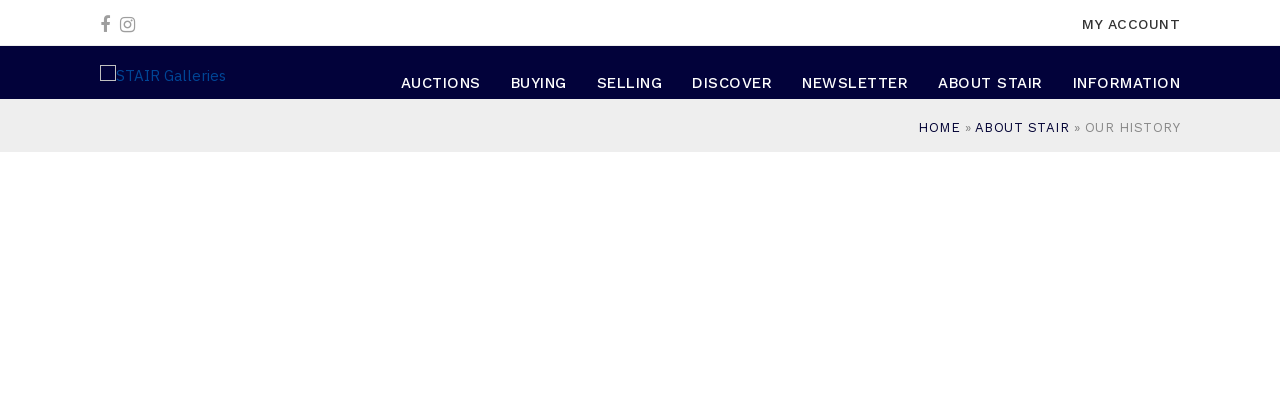

--- FILE ---
content_type: text/html; charset=UTF-8
request_url: https://www.stairgalleries.com/about/our-history/
body_size: 25227
content:
<!DOCTYPE html>
<html lang="en-US" xmlns:fb="https://www.facebook.com/2008/fbml" xmlns:addthis="https://www.addthis.com/help/api-spec"  class="wpex-color-scheme-default">
<head>
<meta charset="UTF-8">
<link rel="profile" href="http://gmpg.org/xfn/11">
<meta name='robots' content='index, follow, max-image-preview:large, max-snippet:-1, max-video-preview:-1' />
	<style>img:is([sizes="auto" i], [sizes^="auto," i]) { contain-intrinsic-size: 3000px 1500px }</style>
	<meta name="generator" content="Total WordPress Theme v5.12">
<meta name="viewport" content="width=device-width, initial-scale=1">

	<!-- This site is optimized with the Yoast SEO plugin v26.5 - https://yoast.com/wordpress/plugins/seo/ -->
	<title>Our History - STAIR Galleries</title>
	<meta name="description" content="The history of STAIR Galleries in Hudson, New York and the Stair family business dating back to Colin’s great-grandfather, Arthur C. Stair." />
	<link rel="canonical" href="https://www.stairgalleries.com/about/our-history/" />
	<meta property="og:locale" content="en_US" />
	<meta property="og:type" content="article" />
	<meta property="og:title" content="Our History - STAIR Galleries" />
	<meta property="og:description" content="The history of STAIR Galleries in Hudson, New York and the Stair family business dating back to Colin’s great-grandfather, Arthur C. Stair." />
	<meta property="og:url" content="https://www.stairgalleries.com/about/our-history/" />
	<meta property="og:site_name" content="STAIR Galleries" />
	<meta property="article:publisher" content="https://www.facebook.com/StairGalleries/" />
	<meta property="article:modified_time" content="2023-02-07T20:19:58+00:00" />
	<meta property="og:image" content="http://www.stairgalleries.com/wp-content/uploads/2022/01/4101624_1-300x300.jpg" />
	<meta name="twitter:card" content="summary_large_image" />
	<meta name="twitter:label1" content="Est. reading time" />
	<meta name="twitter:data1" content="29 minutes" />
	<script type="application/ld+json" class="yoast-schema-graph">{"@context":"https://schema.org","@graph":[{"@type":"WebPage","@id":"https://www.stairgalleries.com/about/our-history/","url":"https://www.stairgalleries.com/about/our-history/","name":"Our History - STAIR Galleries","isPartOf":{"@id":"https://www.stairgalleries.com/#website"},"primaryImageOfPage":{"@id":"https://www.stairgalleries.com/about/our-history/#primaryimage"},"image":{"@id":"https://www.stairgalleries.com/about/our-history/#primaryimage"},"thumbnailUrl":"http://www.stairgalleries.com/wp-content/uploads/2022/01/4101624_1-300x300.jpg","datePublished":"2018-06-11T22:22:10+00:00","dateModified":"2023-02-07T20:19:58+00:00","description":"The history of STAIR Galleries in Hudson, New York and the Stair family business dating back to Colin’s great-grandfather, Arthur C. Stair.","breadcrumb":{"@id":"https://www.stairgalleries.com/about/our-history/#breadcrumb"},"inLanguage":"en-US","potentialAction":[{"@type":"ReadAction","target":["https://www.stairgalleries.com/about/our-history/"]}]},{"@type":"ImageObject","inLanguage":"en-US","@id":"https://www.stairgalleries.com/about/our-history/#primaryimage","url":"http://www.stairgalleries.com/wp-content/uploads/2022/01/4101624_1-300x300.jpg","contentUrl":"http://www.stairgalleries.com/wp-content/uploads/2022/01/4101624_1-300x300.jpg"},{"@type":"BreadcrumbList","@id":"https://www.stairgalleries.com/about/our-history/#breadcrumb","itemListElement":[{"@type":"ListItem","position":1,"name":"Home","item":"https://www.stairgalleries.com/"},{"@type":"ListItem","position":2,"name":"About Stair","item":"https://www.stairgalleries.com/about/"},{"@type":"ListItem","position":3,"name":"Our History"}]},{"@type":"WebSite","@id":"https://www.stairgalleries.com/#website","url":"https://www.stairgalleries.com/","name":"STAIR Galleries","description":"Auction House Hudson Valley","publisher":{"@id":"https://www.stairgalleries.com/#organization"},"potentialAction":[{"@type":"SearchAction","target":{"@type":"EntryPoint","urlTemplate":"https://www.stairgalleries.com/?s={search_term_string}"},"query-input":{"@type":"PropertyValueSpecification","valueRequired":true,"valueName":"search_term_string"}}],"inLanguage":"en-US"},{"@type":"Organization","@id":"https://www.stairgalleries.com/#organization","name":"Stair Galleries","url":"https://www.stairgalleries.com/","logo":{"@type":"ImageObject","inLanguage":"en-US","@id":"https://www.stairgalleries.com/#/schema/logo/image/","url":"https://www.stairgalleries.com/wp-content/uploads/2018/06/Stair_LOGO_2018_Square.png","contentUrl":"https://www.stairgalleries.com/wp-content/uploads/2018/06/Stair_LOGO_2018_Square.png","width":600,"height":600,"caption":"Stair Galleries"},"image":{"@id":"https://www.stairgalleries.com/#/schema/logo/image/"},"sameAs":["https://www.facebook.com/StairGalleries/","https://www.instagram.com/stairgalleries/"]}]}</script>
	<!-- / Yoast SEO plugin. -->


<link rel='dns-prefetch' href='//s7.addthis.com' />
<link rel='dns-prefetch' href='//fonts.googleapis.com' />
<link rel='dns-prefetch' href='//hcaptcha.com' />
<link rel="alternate" type="application/rss+xml" title="STAIR Galleries &raquo; Feed" href="https://www.stairgalleries.com/feed/" />
<link rel="alternate" type="application/rss+xml" title="STAIR Galleries &raquo; Comments Feed" href="https://www.stairgalleries.com/comments/feed/" />
<link rel="alternate" type="application/rss+xml" title="STAIR Galleries &raquo; Our History Comments Feed" href="https://www.stairgalleries.com/about/our-history/feed/" />
<link rel="preload" href="https://www.stairgalleries.com/wp-content/themes/Total/assets/lib/ticons/fonts/ticons.woff2" type="font/woff2" as="font" crossorigin>		<!-- This site uses the Google Analytics by ExactMetrics plugin v8.6.1 - Using Analytics tracking - https://www.exactmetrics.com/ -->
							<script src="//www.googletagmanager.com/gtag/js?id=G-WCQ5NEE7MR"  data-cfasync="false" data-wpfc-render="false" async></script>
			<script data-cfasync="false" data-wpfc-render="false">
				var em_version = '8.6.1';
				var em_track_user = true;
				var em_no_track_reason = '';
								var ExactMetricsDefaultLocations = {"page_location":"https:\/\/www.stairgalleries.com\/about\/our-history\/"};
								ExactMetricsDefaultLocations.page_location = window.location.href;
								if ( typeof ExactMetricsPrivacyGuardFilter === 'function' ) {
					var ExactMetricsLocations = (typeof ExactMetricsExcludeQuery === 'object') ? ExactMetricsPrivacyGuardFilter( ExactMetricsExcludeQuery ) : ExactMetricsPrivacyGuardFilter( ExactMetricsDefaultLocations );
				} else {
					var ExactMetricsLocations = (typeof ExactMetricsExcludeQuery === 'object') ? ExactMetricsExcludeQuery : ExactMetricsDefaultLocations;
				}

								var disableStrs = [
										'ga-disable-G-WCQ5NEE7MR',
									];

				/* Function to detect opted out users */
				function __gtagTrackerIsOptedOut() {
					for (var index = 0; index < disableStrs.length; index++) {
						if (document.cookie.indexOf(disableStrs[index] + '=true') > -1) {
							return true;
						}
					}

					return false;
				}

				/* Disable tracking if the opt-out cookie exists. */
				if (__gtagTrackerIsOptedOut()) {
					for (var index = 0; index < disableStrs.length; index++) {
						window[disableStrs[index]] = true;
					}
				}

				/* Opt-out function */
				function __gtagTrackerOptout() {
					for (var index = 0; index < disableStrs.length; index++) {
						document.cookie = disableStrs[index] + '=true; expires=Thu, 31 Dec 2099 23:59:59 UTC; path=/';
						window[disableStrs[index]] = true;
					}
				}

				if ('undefined' === typeof gaOptout) {
					function gaOptout() {
						__gtagTrackerOptout();
					}
				}
								window.dataLayer = window.dataLayer || [];

				window.ExactMetricsDualTracker = {
					helpers: {},
					trackers: {},
				};
				if (em_track_user) {
					function __gtagDataLayer() {
						dataLayer.push(arguments);
					}

					function __gtagTracker(type, name, parameters) {
						if (!parameters) {
							parameters = {};
						}

						if (parameters.send_to) {
							__gtagDataLayer.apply(null, arguments);
							return;
						}

						if (type === 'event') {
														parameters.send_to = exactmetrics_frontend.v4_id;
							var hookName = name;
							if (typeof parameters['event_category'] !== 'undefined') {
								hookName = parameters['event_category'] + ':' + name;
							}

							if (typeof ExactMetricsDualTracker.trackers[hookName] !== 'undefined') {
								ExactMetricsDualTracker.trackers[hookName](parameters);
							} else {
								__gtagDataLayer('event', name, parameters);
							}
							
						} else {
							__gtagDataLayer.apply(null, arguments);
						}
					}

					__gtagTracker('js', new Date());
					__gtagTracker('set', {
						'developer_id.dNDMyYj': true,
											});
					if ( ExactMetricsLocations.page_location ) {
						__gtagTracker('set', ExactMetricsLocations);
					}
										__gtagTracker('config', 'G-WCQ5NEE7MR', {"forceSSL":"true","page_path":location.pathname + location.search + location.hash} );
															window.gtag = __gtagTracker;										(function () {
						/* https://developers.google.com/analytics/devguides/collection/analyticsjs/ */
						/* ga and __gaTracker compatibility shim. */
						var noopfn = function () {
							return null;
						};
						var newtracker = function () {
							return new Tracker();
						};
						var Tracker = function () {
							return null;
						};
						var p = Tracker.prototype;
						p.get = noopfn;
						p.set = noopfn;
						p.send = function () {
							var args = Array.prototype.slice.call(arguments);
							args.unshift('send');
							__gaTracker.apply(null, args);
						};
						var __gaTracker = function () {
							var len = arguments.length;
							if (len === 0) {
								return;
							}
							var f = arguments[len - 1];
							if (typeof f !== 'object' || f === null || typeof f.hitCallback !== 'function') {
								if ('send' === arguments[0]) {
									var hitConverted, hitObject = false, action;
									if ('event' === arguments[1]) {
										if ('undefined' !== typeof arguments[3]) {
											hitObject = {
												'eventAction': arguments[3],
												'eventCategory': arguments[2],
												'eventLabel': arguments[4],
												'value': arguments[5] ? arguments[5] : 1,
											}
										}
									}
									if ('pageview' === arguments[1]) {
										if ('undefined' !== typeof arguments[2]) {
											hitObject = {
												'eventAction': 'page_view',
												'page_path': arguments[2],
											}
										}
									}
									if (typeof arguments[2] === 'object') {
										hitObject = arguments[2];
									}
									if (typeof arguments[5] === 'object') {
										Object.assign(hitObject, arguments[5]);
									}
									if ('undefined' !== typeof arguments[1].hitType) {
										hitObject = arguments[1];
										if ('pageview' === hitObject.hitType) {
											hitObject.eventAction = 'page_view';
										}
									}
									if (hitObject) {
										action = 'timing' === arguments[1].hitType ? 'timing_complete' : hitObject.eventAction;
										hitConverted = mapArgs(hitObject);
										__gtagTracker('event', action, hitConverted);
									}
								}
								return;
							}

							function mapArgs(args) {
								var arg, hit = {};
								var gaMap = {
									'eventCategory': 'event_category',
									'eventAction': 'event_action',
									'eventLabel': 'event_label',
									'eventValue': 'event_value',
									'nonInteraction': 'non_interaction',
									'timingCategory': 'event_category',
									'timingVar': 'name',
									'timingValue': 'value',
									'timingLabel': 'event_label',
									'page': 'page_path',
									'location': 'page_location',
									'title': 'page_title',
									'referrer' : 'page_referrer',
								};
								for (arg in args) {
																		if (!(!args.hasOwnProperty(arg) || !gaMap.hasOwnProperty(arg))) {
										hit[gaMap[arg]] = args[arg];
									} else {
										hit[arg] = args[arg];
									}
								}
								return hit;
							}

							try {
								f.hitCallback();
							} catch (ex) {
							}
						};
						__gaTracker.create = newtracker;
						__gaTracker.getByName = newtracker;
						__gaTracker.getAll = function () {
							return [];
						};
						__gaTracker.remove = noopfn;
						__gaTracker.loaded = true;
						window['__gaTracker'] = __gaTracker;
					})();
									} else {
										console.log("");
					(function () {
						function __gtagTracker() {
							return null;
						}

						window['__gtagTracker'] = __gtagTracker;
						window['gtag'] = __gtagTracker;
					})();
									}
			</script>
				<!-- / Google Analytics by ExactMetrics -->
		<link rel='stylesheet' id='js_composer_front-css' href='https://www.stairgalleries.com/wp-content/plugins/js_composer/assets/css/js_composer.min.css?ver=7.4' media='all' />
<style id='pdfemb-pdf-embedder-viewer-style-inline-css'>
.wp-block-pdfemb-pdf-embedder-viewer{max-width:none}

</style>
<link rel='stylesheet' id='parent-style-css' href='https://www.stairgalleries.com/wp-content/themes/Total/style.css?ver=6.8.3' media='all' />
<link rel='stylesheet' id='wpex-google-font-ibm-plex-sans-css' href='//fonts.googleapis.com/css2?family=IBM+Plex+Sans:ital,wght@0,100;0,200;0,300;0,400;0,500;0,600;0,700;0,800;0,900;1,100;1,200;1,300;1,400;1,500;1,600;1,700;1,800;1,900&#038;display=swap&#038;subset=latin,%20latin-ext' media='all' />
<link rel='stylesheet' id='wpex-google-font-work-sans-css' href='//fonts.googleapis.com/css2?family=Work+Sans:ital,wght@0,100;0,200;0,300;0,400;0,500;0,600;0,700;0,800;0,900;1,100;1,200;1,300;1,400;1,500;1,600;1,700;1,800;1,900&#038;display=swap&#038;subset=latin,%20latin-ext' media='all' />
<link rel='stylesheet' id='wpex-google-font-karla-css' href='//fonts.googleapis.com/css2?family=Karla:ital,wght@0,100;0,200;0,300;0,400;0,500;0,600;0,700;0,800;0,900;1,100;1,200;1,300;1,400;1,500;1,600;1,700;1,800;1,900&#038;display=swap&#038;subset=latin,%20latin-ext' media='all' />
<link rel='stylesheet' id='wpex-google-font-playfair-display-css' href='//fonts.googleapis.com/css2?family=Playfair+Display:ital,wght@0,100;0,200;0,300;0,400;0,500;0,600;0,700;0,800;0,900;1,100;1,200;1,300;1,400;1,500;1,600;1,700;1,800;1,900&#038;display=swap&#038;subset=latin,%20latin-ext' media='all' />
<link rel='stylesheet' id='wpex-google-font-zilla-slab-css' href='//fonts.googleapis.com/css2?family=Zilla+Slab:ital,wght@0,100;0,200;0,300;0,400;0,500;0,600;0,700;0,800;0,900;1,100;1,200;1,300;1,400;1,500;1,600;1,700;1,800;1,900&#038;display=swap&#038;subset=latin,%20latin-ext' media='all' />
<link rel='stylesheet' id='wpex-google-font-cormorant-garamond-css' href='//fonts.googleapis.com/css2?family=Cormorant+Garamond:ital,wght@0,100;0,200;0,300;0,400;0,500;0,600;0,700;0,800;0,900;1,100;1,200;1,300;1,400;1,500;1,600;1,700;1,800;1,900&#038;display=swap&#038;subset=latin,%20latin-ext' media='all' />
<link rel='stylesheet' id='wpex-style-css' href='https://www.stairgalleries.com/wp-content/themes/Total-child/style.css?ver=5.12' media='all' />
<link rel='stylesheet' id='wpex-mobile-menu-breakpoint-max-css' href='https://www.stairgalleries.com/wp-content/themes/Total/assets/css/wpex-mobile-menu-breakpoint-max.css?ver=5.12' media='only screen and (max-width:959px)' />
<link rel='stylesheet' id='wpex-mobile-menu-breakpoint-min-css' href='https://www.stairgalleries.com/wp-content/themes/Total/assets/css/wpex-mobile-menu-breakpoint-min.css?ver=5.12' media='only screen and (min-width:960px)' />
<link rel='stylesheet' id='wpex-wpbakery-css' href='https://www.stairgalleries.com/wp-content/themes/Total/assets/css/frontend/wpbakery.css?ver=5.12' media='all' />
<link rel='stylesheet' id='ticons-css' href='https://www.stairgalleries.com/wp-content/themes/Total/assets/lib/ticons/css/ticons.min.css?ver=1.0.1' media='all' />
<link rel='stylesheet' id='vcex-shortcodes-css' href='https://www.stairgalleries.com/wp-content/themes/Total/assets/css/vcex-shortcodes.css?ver=5.12' media='all' />
<link rel='stylesheet' id='addthis_all_pages-css' href='https://www.stairgalleries.com/wp-content/plugins/addthis/frontend/build/addthis_wordpress_public.min.css?ver=6.8.3' media='all' />
<link rel='stylesheet' id='bsf-Defaults-css' href='https://www.stairgalleries.com/wp-content/uploads/smile_fonts/Defaults/Defaults.css?ver=3.21.2' media='all' />
<link rel='stylesheet' id='ultimate-vc-addons-style-css' href='https://www.stairgalleries.com/wp-content/plugins/Ultimate_VC_Addons/assets/min-css/style.min.css?ver=3.21.2' media='all' />
<link rel='stylesheet' id='ultimate-vc-addons-animate-css' href='https://www.stairgalleries.com/wp-content/plugins/Ultimate_VC_Addons/assets/min-css/animate.min.css?ver=3.21.2' media='all' />
<link rel='stylesheet' id='ultimate-vc-addons-timeline-style-css' href='https://www.stairgalleries.com/wp-content/plugins/Ultimate_VC_Addons/assets/min-css/timeline.min.css?ver=3.21.2' media='all' />
<script src="https://www.stairgalleries.com/wp-content/plugins/exactmetrics-premium/assets/js/frontend-gtag.min.js?ver=8.6.1" id="exactmetrics-frontend-script-js" async data-wp-strategy="async"></script>
<script data-cfasync="false" data-wpfc-render="false" id='exactmetrics-frontend-script-js-extra'>var exactmetrics_frontend = {"js_events_tracking":"true","download_extensions":"zip,mp3,mpeg,pdf,docx,pptx,xlsx,rar","inbound_paths":"[{\"path\":\"\\\/go\\\/\",\"label\":\"affiliate\"},{\"path\":\"\\\/recommend\\\/\",\"label\":\"affiliate\"},{\"path\":\"\\\/out\\\/\",\"label\":\"Affiliate\"}]","home_url":"https:\/\/www.stairgalleries.com","hash_tracking":"true","v4_id":"G-WCQ5NEE7MR"};</script>
<script src="https://www.stairgalleries.com/wp-includes/js/jquery/jquery.min.js?ver=3.7.1" id="jquery-core-js"></script>
<script src="https://www.stairgalleries.com/wp-includes/js/jquery/jquery-migrate.min.js?ver=3.4.1" id="jquery-migrate-js"></script>
<script src="https://www.stairgalleries.com/wp-content/plugins/revslider/public/assets/js/rbtools.min.js?ver=6.6.20" async id="tp-tools-js"></script>
<script src="https://www.stairgalleries.com/wp-content/plugins/revslider/public/assets/js/rs6.min.js?ver=6.6.20" async id="revmin-js"></script>
<script src="https://www.stairgalleries.com/wp-content/themes/Total-child/custom.js?ver=1.0.0" id="child-scripts-js"></script>
<script src="https://www.stairgalleries.com/wp-content/plugins/Ultimate_VC_Addons/assets/min-js/ultimate-params.min.js?ver=3.21.2" id="ultimate-vc-addons-params-js"></script>
<script src="https://www.stairgalleries.com/wp-content/plugins/Ultimate_VC_Addons/assets/min-js/jquery-appear.min.js?ver=3.21.2" id="ultimate-vc-addons-appear-js"></script>
<script src="https://www.stairgalleries.com/wp-content/plugins/Ultimate_VC_Addons/assets/min-js/custom.min.js?ver=3.21.2" id="ultimate-vc-addons-custom-js"></script>
<script></script><link rel="https://api.w.org/" href="https://www.stairgalleries.com/wp-json/" /><link rel="alternate" title="JSON" type="application/json" href="https://www.stairgalleries.com/wp-json/wp/v2/pages/22717" /><link rel="EditURI" type="application/rsd+xml" title="RSD" href="https://www.stairgalleries.com/xmlrpc.php?rsd" />
<link rel='shortlink' href='https://www.stairgalleries.com/?p=22717' />
<link rel="alternate" title="oEmbed (JSON)" type="application/json+oembed" href="https://www.stairgalleries.com/wp-json/oembed/1.0/embed?url=https%3A%2F%2Fwww.stairgalleries.com%2Fabout%2Four-history%2F" />
<link rel="alternate" title="oEmbed (XML)" type="text/xml+oembed" href="https://www.stairgalleries.com/wp-json/oembed/1.0/embed?url=https%3A%2F%2Fwww.stairgalleries.com%2Fabout%2Four-history%2F&#038;format=xml" />
<style>
.h-captcha{position:relative;display:block;margin-bottom:2rem;padding:0;clear:both}.h-captcha[data-size="normal"]{width:302px;height:76px}.h-captcha[data-size="compact"]{width:158px;height:138px}.h-captcha[data-size="invisible"]{display:none}.h-captcha iframe{z-index:1}.h-captcha::before{content:"";display:block;position:absolute;top:0;left:0;background:url(https://www.stairgalleries.com/wp-content/plugins/hcaptcha-for-forms-and-more/assets/images/hcaptcha-div-logo.svg) no-repeat;border:1px solid #fff0;border-radius:4px;box-sizing:border-box}.h-captcha::after{content:"The hCaptcha loading is delayed until user interaction.";font-family:-apple-system,system-ui,BlinkMacSystemFont,"Segoe UI",Roboto,Oxygen,Ubuntu,"Helvetica Neue",Arial,sans-serif;font-size:10px;font-weight:500;position:absolute;top:0;bottom:0;left:0;right:0;box-sizing:border-box;color:#bf1722;opacity:0}.h-captcha:not(:has(iframe))::after{animation:hcap-msg-fade-in .3s ease forwards;animation-delay:2s}.h-captcha:has(iframe)::after{animation:none;opacity:0}@keyframes hcap-msg-fade-in{to{opacity:1}}.h-captcha[data-size="normal"]::before{width:302px;height:76px;background-position:93.8% 28%}.h-captcha[data-size="normal"]::after{width:302px;height:76px;display:flex;flex-wrap:wrap;align-content:center;line-height:normal;padding:0 75px 0 10px}.h-captcha[data-size="compact"]::before{width:158px;height:138px;background-position:49.9% 78.8%}.h-captcha[data-size="compact"]::after{width:158px;height:138px;text-align:center;line-height:normal;padding:24px 10px 10px 10px}.h-captcha[data-theme="light"]::before,body.is-light-theme .h-captcha[data-theme="auto"]::before,.h-captcha[data-theme="auto"]::before{background-color:#fafafa;border:1px solid #e0e0e0}.h-captcha[data-theme="dark"]::before,body.is-dark-theme .h-captcha[data-theme="auto"]::before,html.wp-dark-mode-active .h-captcha[data-theme="auto"]::before,html.drdt-dark-mode .h-captcha[data-theme="auto"]::before{background-image:url(https://www.stairgalleries.com/wp-content/plugins/hcaptcha-for-forms-and-more/assets/images/hcaptcha-div-logo-white.svg);background-repeat:no-repeat;background-color:#333;border:1px solid #f5f5f5}@media (prefers-color-scheme:dark){.h-captcha[data-theme="auto"]::before{background-image:url(https://www.stairgalleries.com/wp-content/plugins/hcaptcha-for-forms-and-more/assets/images/hcaptcha-div-logo-white.svg);background-repeat:no-repeat;background-color:#333;border:1px solid #f5f5f5}}.h-captcha[data-theme="custom"]::before{background-color:initial}.h-captcha[data-size="invisible"]::before,.h-captcha[data-size="invisible"]::after{display:none}.h-captcha iframe{position:relative}div[style*="z-index: 2147483647"] div[style*="border-width: 11px"][style*="position: absolute"][style*="pointer-events: none"]{border-style:none}
</style>
<link rel="icon" href="/favicon.ico" sizes="32x32"><link rel="shortcut icon" href="/favicon.ico"><link rel="apple-touch-icon" href="/apple-touch-icon-57x57.png" sizes="57x57" ><link rel="apple-touch-icon" href="/apple-touch-icon-76x76.png" sizes="76x76" ><link rel="apple-touch-icon" href="/apple-touch-icon-120x120.png" sizes="120x120"><link rel="apple-touch-icon" href="/apple-touch-icon-152x152.png" sizes="114x114">
<!-- Meta Pixel Code -->
<script type='text/javascript'>
!function(f,b,e,v,n,t,s){if(f.fbq)return;n=f.fbq=function(){n.callMethod?
n.callMethod.apply(n,arguments):n.queue.push(arguments)};if(!f._fbq)f._fbq=n;
n.push=n;n.loaded=!0;n.version='2.0';n.queue=[];t=b.createElement(e);t.async=!0;
t.src=v;s=b.getElementsByTagName(e)[0];s.parentNode.insertBefore(t,s)}(window,
document,'script','https://connect.facebook.net/en_US/fbevents.js');
</script>
<!-- End Meta Pixel Code -->
<script type='text/javascript'>var url = window.location.origin + '?ob=open-bridge';
            fbq('set', 'openbridge', '1032394415601994', url);
fbq('init', '1032394415601994', {}, {
    "agent": "wordpress-6.8.3-4.1.5"
})</script><script type='text/javascript'>
    fbq('track', 'PageView', []);
  </script><style>
.gform_previous_button+.h-captcha{margin-top:2rem}.gform_footer.before .h-captcha[data-size="normal"]{margin-bottom:3px}.gform_footer.before .h-captcha[data-size="compact"]{margin-bottom:0}.gform_wrapper.gravity-theme .gform_footer,.gform_wrapper.gravity-theme .gform_page_footer{flex-wrap:wrap}.gform_wrapper.gravity-theme .h-captcha,.gform_wrapper.gravity-theme .h-captcha{margin:0;flex-basis:100%}.gform_wrapper.gravity-theme input[type="submit"],.gform_wrapper.gravity-theme input[type="submit"]{align-self:flex-start}.gform_wrapper.gravity-theme .h-captcha~input[type="submit"],.gform_wrapper.gravity-theme .h-captcha~input[type="submit"]{margin:1em 0 0 0!important}
</style>
<noscript><style>body:not(.content-full-screen) .wpex-vc-row-stretched[data-vc-full-width-init="false"]{visibility:visible;}</style></noscript><script>function setREVStartSize(e){
			//window.requestAnimationFrame(function() {
				window.RSIW = window.RSIW===undefined ? window.innerWidth : window.RSIW;
				window.RSIH = window.RSIH===undefined ? window.innerHeight : window.RSIH;
				try {
					var pw = document.getElementById(e.c).parentNode.offsetWidth,
						newh;
					pw = pw===0 || isNaN(pw) || (e.l=="fullwidth" || e.layout=="fullwidth") ? window.RSIW : pw;
					e.tabw = e.tabw===undefined ? 0 : parseInt(e.tabw);
					e.thumbw = e.thumbw===undefined ? 0 : parseInt(e.thumbw);
					e.tabh = e.tabh===undefined ? 0 : parseInt(e.tabh);
					e.thumbh = e.thumbh===undefined ? 0 : parseInt(e.thumbh);
					e.tabhide = e.tabhide===undefined ? 0 : parseInt(e.tabhide);
					e.thumbhide = e.thumbhide===undefined ? 0 : parseInt(e.thumbhide);
					e.mh = e.mh===undefined || e.mh=="" || e.mh==="auto" ? 0 : parseInt(e.mh,0);
					if(e.layout==="fullscreen" || e.l==="fullscreen")
						newh = Math.max(e.mh,window.RSIH);
					else{
						e.gw = Array.isArray(e.gw) ? e.gw : [e.gw];
						for (var i in e.rl) if (e.gw[i]===undefined || e.gw[i]===0) e.gw[i] = e.gw[i-1];
						e.gh = e.el===undefined || e.el==="" || (Array.isArray(e.el) && e.el.length==0)? e.gh : e.el;
						e.gh = Array.isArray(e.gh) ? e.gh : [e.gh];
						for (var i in e.rl) if (e.gh[i]===undefined || e.gh[i]===0) e.gh[i] = e.gh[i-1];
											
						var nl = new Array(e.rl.length),
							ix = 0,
							sl;
						e.tabw = e.tabhide>=pw ? 0 : e.tabw;
						e.thumbw = e.thumbhide>=pw ? 0 : e.thumbw;
						e.tabh = e.tabhide>=pw ? 0 : e.tabh;
						e.thumbh = e.thumbhide>=pw ? 0 : e.thumbh;
						for (var i in e.rl) nl[i] = e.rl[i]<window.RSIW ? 0 : e.rl[i];
						sl = nl[0];
						for (var i in nl) if (sl>nl[i] && nl[i]>0) { sl = nl[i]; ix=i;}
						var m = pw>(e.gw[ix]+e.tabw+e.thumbw) ? 1 : (pw-(e.tabw+e.thumbw)) / (e.gw[ix]);
						newh =  (e.gh[ix] * m) + (e.tabh + e.thumbh);
					}
					var el = document.getElementById(e.c);
					if (el!==null && el) el.style.height = newh+"px";
					el = document.getElementById(e.c+"_wrapper");
					if (el!==null && el) {
						el.style.height = newh+"px";
						el.style.display = "block";
					}
				} catch(e){
					console.log("Failure at Presize of Slider:" + e)
				}
			//});
		  };</script>
		<style id="wp-custom-css">
			a{text-decoration:none !important}h1 a{color:#004696}h1.ult-timeline-title{font-size:250% !important;margin-bottom:4px !important;margin-top:-10px !important}.ult-responsive{color:black !important;font-size:110% !important;line-height:140% !important}.ult-responsive img{margin-top:6px}.timeline-block{background-color:#f4f4f4 !important;border-radius:0px !important}.timeline-post-left .ult-timeline-arrow l{border-left-color:#f4f4f4 !important}.timeline-post-right .ult-timeline-arrow l{border-right-color:#f4f4f4 !important}.vc_btn3.vc_btn3-color-primary,.vc_btn3.vc_btn3-color-primary.vc_btn3-style-flat{background-color:#004696}.page-header-title{display:none}.vc_column-inner{margin-bottom:20px !important}.stair-button{background-color:#003}@media only screen and (max-width:767px){#top-bar #top-bar-content,#top-bar .top-bar-menu{text-align:right}#top-bar #top-bar-social{text-align:left}}@media (max-width:767px){#top-bar-social,.top-phone{display:none}}@media (max-width:480px){#top-bar{padding-bottom:0px !important;padding-top:4px !important}.page-header{padding-top:15px !important;padding-bottom:12px !important}}#footer{font-size:90%}#site-navigation-wrap{margin-top:-15px}.left-dates{padding-top:12px;font-size:200%;line-height:160%;font-family:'Cormorant Garamond';font-weight:500}.left-dates a:hover,.left-dates-active{font-weight:800}.auction-head{font-size:200%;line-height:120%;margin-top:20px}.auction-dates{font-size:110%;text-transform:uppercase}.sub-menu{margin-top:2px}.sidr-class-sub-menu li:first-child{display:none}.wpex-dropdown-style-minimal-sq #site-navigation .dropdown-menu ul li a{padding:8px 15px}.customize-partial-edit-shortcut-button{display:none}#site-navigation .dropdown-menu >.current-menu-item >a,#site-navigation .dropdown-menu >.current-menu-parent >a{font-weight:bold}/* .wpex-carousel-entry-details{background:#444;border:0px;padding:8px 16px 10px 16px;font-weight:600;font-size:90%;line-height:130%;height:75px}*/footer{margin-top:40px}footer .footer-nav-head{font-weight:600;text-transform:uppercase}footer p{margin:0px}footer .sub-menu{margin-top:3px}footer .sub-menu li{margin-left:15px;text-indent:-15px;line-height:110%;margin-bottom:6px}		</style>
		<style type="text/css" data-type="vc_shortcodes-custom-css">.vc_custom_1530132789683{margin-top: 40px !important;}</style><noscript><style> .wpb_animate_when_almost_visible { opacity: 1; }</style></noscript><style data-type="wpex-css" id="wpex-css">/*TYPOGRAPHY*/body{font-family:"IBM Plex Sans";font-weight:400;font-size:15px;color:#606060;line-height:21px}#top-bar-content{font-family:"Work Sans";font-weight:500;font-size:14px;letter-spacing:.5px;text-transform:uppercase}.main-navigation-ul .link-inner{font-family:"Work Sans";font-weight:500;font-size:15px;letter-spacing:.5px;text-transform:uppercase}.main-navigation-ul .sub-menu .link-inner{font-family:"Karla";font-weight:600;font-size:14px;letter-spacing:.5px;text-transform:uppercase}.wpex-mobile-menu,#sidr-main{font-family:"Work Sans";font-weight:400;text-transform:uppercase}.page-header .page-header-title{font-family:"Playfair Display";font-weight:400;font-size:1px}.site-breadcrumbs{font-family:"Work Sans";font-weight:400;font-size:13px;letter-spacing:.5px;text-transform:uppercase}.sidebar-box .widget-title{font-family:"Playfair Display";font-weight:400}:root{--wpex-heading-font-family:"Zilla Slab";--wpex-heading-font-weight:400}.theme-heading{font-family:"Playfair Display";font-weight:400}h1,.wpex-h1{font-family:"Cormorant Garamond";font-weight:400;font-size:2.22em;line-height:115%;letter-spacing:0px}h2,.wpex-h2{font-family:"Zilla Slab";font-weight:200;font-size:49px;line-height:130%}h3,.wpex-h3{font-family:"Work Sans";font-weight:500;font-size:15px;margin:16px 0 0 0}h4,.wpex-h4{font-family:"Zilla Slab";font-weight:200}#footer-widgets{font-family:"Work Sans"}#copyright{font-family:"Work Sans"}/*CUSTOMIZER STYLING*/:root{--wpex-accent:#000000;--wpex-accent-alt:#000000;--wpex-accent-alt:#4386a5;--wpex-surface-1:#ffffff;--wpex-surface-2:#ffffff;--wpex-link-color:#004696;--wpex-hover-heading-link-color:#004696;--wpex-hover-link-color:#4386a5;--wpex-vc-column-inner-margin-bottom:40px}.page-header.wpex-supports-mods{padding-top:18px;padding-bottom:14px;background-color:#eeeeee;border-top-width:0px;border-bottom-width:0px}.page-header{margin-bottom:0px}.site-breadcrumbs{color:#888888}.site-breadcrumbs a{color:#000033}.site-breadcrumbs a:hover{color:#679999}:root,.boxed-main-layout.wpex-responsive #wrap{--wpex-container-max-width:95%;--wpex-container-width:1080px}#top-bar{--wpex-link-color:#333333;--wpex-hover-link-color:#679999;padding-top:8px;padding-bottom:4px}#top-bar-social a.wpex-social-btn-no-style:hover{color:#679999}.header-padding{padding-top:14px;padding-bottom:10px}#site-header{background-color:#02023a}#site-header-sticky-wrapper{background-color:#02023a}#site-header-sticky-wrapper.is-sticky #site-header{background-color:#02023a}.boxed-main-layout #site-header-sticky-wrapper.is-sticky #site-header{background-color:#02023a}.footer-has-reveal #site-header{background-color:#02023a}#searchform-header-replace{background-color:#02023a}.wpex-has-vertical-header #site-header{background-color:#02023a}.logo-padding{padding-top:3px;padding-bottom:3px}#site-navigation-wrap{--wpex-main-nav-link-color:#ffffff;--wpex-hover-main-nav-link-color:#ffffff;--wpex-active-main-nav-link-color:#ffffff;--wpex-hover-main-nav-link-color:#4386a5;--wpex-active-main-nav-link-color:#4386a5;--wpex-dropmenu-bg:#000033;--wpex-dropmenu-caret-bg:#000033;--wpex-dropmenu-border-color:#000033;--wpex-dropmenu-caret-border-color:#000033;--wpex-megamenu-divider-color:#000033;--wpex-dropmenu-link-color:#ffffff;--wpex-hover-dropmenu-link-bg:#4386a5}#sidr-main,.sidr-class-dropdown-menu ul{background-color:#000022}#sidr-main{color:#ffffff;--wpex-link-color:#ffffff;--wpex-text-2:#ffffff;--wpex-hover-link-color:#4386a5}#footer{--wpex-surface-1:#ffffff;background-color:#ffffff;color:#000000;--wpex-heading-color:#000000;--wpex-text-2:#000000;--wpex-text-3:#000000;--wpex-text-4:#000000;--wpex-link-color:#000000;--wpex-hover-link-color:#000000;--wpex-hover-link-color:#919191}#footer-bottom{background-color:#02023a;color:#ffffff;--wpex-text-2:#ffffff;--wpex-text-3:#ffffff;--wpex-text-4:#ffffff}@media only screen and (min-width:960px){:root{--wpex-content-area-width:99%;--wpex-primary-sidebar-width:10%}#site-logo .logo-img{max-width:144px}}@media only screen and (max-width:767px){#site-logo .logo-img{max-width:144px}}@media only screen and (min-width:768px) and (max-width:959px){#site-logo .logo-img{max-width:144px}}</style></head>

<body class="wp-singular page-template page-template-templates page-template-no-sidebar page-template-templatesno-sidebar-php page page-id-22717 page-child parent-pageid-3989 wp-custom-logo wp-embed-responsive wp-theme-Total wp-child-theme-Total-child wpex-theme wpex-responsive full-width-main-layout has-composer wpex-live-site site-full-width content-full-width has-topbar sidebar-widget-icons hasnt-overlay-header wpex-antialiased wpex-mobile-toggle-menu-icon_buttons has-mobile-menu wpex-no-js wpb-js-composer js-comp-ver-7.4 vc_responsive">

	
<a href="#content" class="skip-to-content wpex-absolute wpex-opacity-0 wpex-no-underline">Skip to content</a>

<!-- Meta Pixel Code -->
<noscript>
<img height="1" width="1" style="display:none" alt="fbpx"
src="https://www.facebook.com/tr?id=1032394415601994&ev=PageView&noscript=1" />
</noscript>
<!-- End Meta Pixel Code -->

	
	<span data-ls_id="#site_top" tabindex="-1"></span>
	<div id="outer-wrap" class="wpex-overflow-clip">

		
		<div id="wrap" class="wpex-clr">

			

	
		<div id="top-bar-wrap" class="wpex-top-bar-sticky wpex-z-99 wpex-surface-1 wpex-border-b wpex-border-main wpex-border-solid wpex-text-sm wpex-print-hidden">

			<div id="top-bar" class="container wpex-relative wpex-py-15 wpex-md-flex wpex-justify-between wpex-items-center wpex-text-center wpex-md-text-initial">
<div id="top-bar-social" class="top-bar-left social-style-none"><ul id="top-bar-social-list" class="wpex-inline-block wpex-list-none wpex-align-bottom wpex-m-0 wpex-last-mr-0"><li class="wpex-inline-block wpex-mr-10"><a href="https://www.facebook.com/StairGalleries/" target="_blank" class="wpex-facebook wpex-social-btn wpex-social-btn-no-style" rel="noopener noreferrer"><span class="ticon ticon-facebook" aria-hidden="true"></span><span class="screen-reader-text">Facebook</span></a></li><li class="wpex-inline-block wpex-mr-10"><a href="https://www.instagram.com/stairgalleries/" target="_blank" class="wpex-instagram wpex-social-btn wpex-social-btn-no-style" rel="noopener noreferrer"><span class="ticon ticon-instagram" aria-hidden="true"></span><span class="screen-reader-text">Instagram</span></a></li></ul></div>
	<div id="top-bar-content" class="top-bar-right wpex-mt-10 wpex-md-mt-0 wpex-clr"><ul id="menu-top" class="top-bar-menu wpex-inline-block wpex-m-0 wpex-list-none wpex-last-mr-0"><li id="menu-item-21972" class="menu-item menu-item-type-custom menu-item-object-custom menu-item-21972"><a href="https://bid.stairgalleries.com/user/login"><span class="link-inner">My Account</span></a></li>
</ul></div>

</div>

		</div>

	


	<header id="site-header" class="header-one wpex-dropdown-style-minimal-sq fixed-scroll wpex-z-99 has-sticky-dropshadow custom-bg dyn-styles wpex-print-hidden wpex-relative wpex-clr">

		
		<div id="site-header-inner" class="header-one-inner header-padding container wpex-relative wpex-h-100 wpex-py-30 wpex-clr">
<div id="site-logo" class="site-branding header-one-logo logo-padding wpex-table">
	<div id="site-logo-inner" class="wpex-table-cell wpex-align-middle wpex-clr"><a id="site-logo-link" href="https://www.stairgalleries.com/" rel="home" class="main-logo"><img src="https://www.stairgalleries.com/wp-content/uploads/2018/05/STAIR-W.png" alt="STAIR Galleries" class="logo-img" width="144" height="44" data-no-retina data-skip-lazy fetchpriority="high" srcset="https://www.stairgalleries.com/wp-content/uploads/2018/05/STAIR-W.png 1x,https://www.stairgalleries.com/wp-content/uploads/2018/05/STAIR-W-R.png 2x"></a></div>

</div>

<div id="site-navigation-wrap" class="navbar-style-one navbar-fixed-height navbar-fixed-line-height wpex-stretch-megamenus hide-at-mm-breakpoint wpex-clr wpex-print-hidden">
	<nav id="site-navigation" class="navigation main-navigation main-navigation-one wpex-clr" aria-label="Main menu"><ul id="menu-main" class="main-navigation-ul dropdown-menu wpex-dropdown-menu wpex-dropdown-menu--onhover"><li id="menu-item-4216" class="menu-item menu-item-type-post_type menu-item-object-page menu-item-has-children dropdown menu-item-4216"><a href="https://www.stairgalleries.com/stair-auctions/"><span class="link-inner">Auctions</span></a>
<ul class="sub-menu">
	<li id="menu-item-33783" class="menu-item menu-item-type-post_type menu-item-object-page menu-item-33783"><a href="https://www.stairgalleries.com/stair-auctions/upcoming/"><span class="link-inner">Upcoming</span></a></li>
	<li id="menu-item-33781" class="menu-item menu-item-type-post_type menu-item-object-page menu-item-33781"><a href="https://www.stairgalleries.com/stair-auctions/past/"><span class="link-inner">Past</span></a></li>
</ul>
</li>
<li id="menu-item-22711" class="menu-item menu-item-type-post_type menu-item-object-page menu-item-has-children dropdown menu-item-22711"><a href="https://www.stairgalleries.com/buying/"><span class="link-inner">Buying</span></a>
<ul class="sub-menu">
	<li id="menu-item-21915" class="menu-item menu-item-type-post_type menu-item-object-page menu-item-21915"><a href="https://www.stairgalleries.com/buying/how-to-bid/"><span class="link-inner">How to Bid</span></a></li>
	<li id="menu-item-25431" class="menu-item menu-item-type-post_type menu-item-object-page menu-item-25431"><a href="https://www.stairgalleries.com/discover-news/discover/registering-with-stair/"><span class="link-inner">Register to Bid</span></a></li>
	<li id="menu-item-37877" class="menu-item menu-item-type-post_type menu-item-object-page menu-item-37877"><a href="https://www.stairgalleries.com/buying/payments/"><span class="link-inner">Payments</span></a></li>
	<li id="menu-item-37879" class="menu-item menu-item-type-post_type menu-item-object-page menu-item-37879"><a href="https://www.stairgalleries.com/buying/conditions-of-sale-2/"><span class="link-inner">Conditions of Sale</span></a></li>
	<li id="menu-item-33767" class="menu-item menu-item-type-post_type menu-item-object-page menu-item-33767"><a href="https://www.stairgalleries.com/buying/collection-shipping/"><span class="link-inner">Collection &#038; Shipping</span></a></li>
</ul>
</li>
<li id="menu-item-4207" class="menu-item menu-item-type-post_type menu-item-object-page menu-item-has-children dropdown menu-item-4207"><a href="https://www.stairgalleries.com/selling/"><span class="link-inner">Selling</span></a>
<ul class="sub-menu">
	<li id="menu-item-21927" class="menu-item menu-item-type-post_type menu-item-object-page menu-item-21927"><a href="https://www.stairgalleries.com/selling/how-to-consign/"><span class="link-inner">How to Consign</span></a></li>
	<li id="menu-item-35924" class="menu-item menu-item-type-custom menu-item-object-custom menu-item-35924"><a href="https://www.stairgalleries.com/selling/sell-with-stair/"><span class="link-inner">Sell with Stair</span></a></li>
	<li id="menu-item-21928" class="menu-item menu-item-type-post_type menu-item-object-page menu-item-21928"><a href="https://www.stairgalleries.com/selling/faqs/"><span class="link-inner">FAQs: Selling</span></a></li>
</ul>
</li>
<li id="menu-item-37824" class="menu-item menu-item-type-post_type menu-item-object-page menu-item-has-children dropdown menu-item-37824"><a href="https://www.stairgalleries.com/discover-news/discover/"><span class="link-inner">DISCOVER</span></a>
<ul class="sub-menu">
	<li id="menu-item-22617" class="menu-item menu-item-type-post_type menu-item-object-page menu-item-22617"><a href="https://www.stairgalleries.com/discover-news/discover/"><span class="link-inner">Insights</span></a></li>
	<li id="menu-item-22616" class="menu-item menu-item-type-post_type menu-item-object-page menu-item-22616"><a href="https://www.stairgalleries.com/discover-news/news/"><span class="link-inner">News</span></a></li>
</ul>
</li>
<li id="menu-item-24646" class="menu-item menu-item-type-custom menu-item-object-custom menu-item-24646"><a href="https://mailchi.mp/stairgalleries/sign-up-for-stair-auction-alerts-and-updates"><span class="link-inner">Newsletter</span></a></li>
<li id="menu-item-22716" class="menu-item menu-item-type-post_type menu-item-object-page current-page-ancestor menu-item-has-children dropdown menu-item-22716"><a href="https://www.stairgalleries.com/about/"><span class="link-inner">About Stair</span></a>
<ul class="sub-menu">
	<li id="menu-item-21929" class="menu-item menu-item-type-post_type menu-item-object-page menu-item-21929"><a href="https://www.stairgalleries.com/about/about-stair/"><span class="link-inner">About STAIR</span></a></li>
	<li id="menu-item-22721" class="menu-item menu-item-type-post_type menu-item-object-page menu-item-22721"><a href="https://www.stairgalleries.com/about/our-specialists/"><span class="link-inner">Our Specialists</span></a></li>
	<li id="menu-item-22804" class="menu-item menu-item-type-post_type menu-item-object-page menu-item-22804"><a href="https://www.stairgalleries.com/selling/our-sales/"><span class="link-inner">Our Sales</span></a></li>
	<li id="menu-item-4219" class="menu-item menu-item-type-post_type menu-item-object-page menu-item-4219"><a href="https://www.stairgalleries.com/about/our-gallery/"><span class="link-inner">Our Gallery</span></a></li>
</ul>
</li>
<li id="menu-item-22700" class="menu-item menu-item-type-post_type menu-item-object-page menu-item-has-children dropdown menu-item-22700"><a href="https://www.stairgalleries.com/contact-us/"><span class="link-inner">INFORMATION</span></a>
<ul class="sub-menu">
	<li id="menu-item-22702" class="menu-item menu-item-type-post_type menu-item-object-page menu-item-22702"><a href="https://www.stairgalleries.com/contact-us/our-location/"><span class="link-inner">Our Location</span></a></li>
	<li id="menu-item-22762" class="menu-item menu-item-type-post_type menu-item-object-page menu-item-22762"><a href="https://www.stairgalleries.com/contact-us/"><span class="link-inner">Contact Us</span></a></li>
	<li id="menu-item-22703" class="menu-item menu-item-type-custom menu-item-object-custom menu-item-22703"><a href="https://bid.stairgalleries.com/user/login"><span class="link-inner">My Account</span></a></li>
	<li id="menu-item-34011" class="menu-item menu-item-type-post_type menu-item-object-page menu-item-34011"><a href="https://www.stairgalleries.com/contact-us/privacy-policy/"><span class="link-inner">Privacy Policy</span></a></li>
</ul>
</li>
</ul></nav>
</div>


<div id="mobile-menu" class="wpex-mobile-menu-toggle show-at-mm-breakpoint wpex-flex wpex-items-center wpex-absolute wpex-top-50 -wpex-translate-y-50 wpex-right-0">
	<div class="wpex-inline-flex wpex-items-center">
						<a href="#" class="mobile-menu-toggle" role="button" aria-label="Toggle mobile menu" aria-expanded="false"><span class="mobile-menu-toggle__icon wpex-flex"><span class="wpex-hamburger-icon wpex-hamburger-icon--inactive wpex-hamburger-icon--animate" aria-hidden="true"><span></span></span></span></a>			</div>
</div></div>

		
	</header>



			
			<main id="main" class="site-main wpex-clr">

				
<header class="page-header has-aside default-page-header wpex-relative wpex-mb-40 wpex-surface-2 wpex-py-20 wpex-border-t wpex-border-b wpex-border-solid wpex-border-surface-3 wpex-text-2 wpex-supports-mods">

	
	<div class="page-header-inner container wpex-md-flex wpex-md-flex-wrap wpex-md-items-center wpex-md-justify-between">
<div class="page-header-content wpex-md-mr-15">

<h1 class="page-header-title wpex-block wpex-m-0 wpex-text-2xl">

	<span>Our History</span>

</h1>

</div>
<div class="page-header-aside wpex-md-text-right"><nav class="site-breadcrumbs position-page_header_aside wpex-text-4 wpex-text-sm" aria-label="You are here:"><span class="breadcrumb-trail wpex-clr"><span><span><a href="https://www.stairgalleries.com/">Home</a></span> » <span><a href="https://www.stairgalleries.com/about/">About Stair</a></span> » <span class="breadcrumb_last" aria-current="page">Our History</span></span></span></nav></div></div>

	
</header>


	<div id="content-wrap" class="container wpex-clr">

		
		<div id="primary" class="content-area wpex-clr">

			
			<div id="content" class="site-content wpex-clr">

				
				
					
						
<article id="single-blocks" class="single-page-article wpex-clr">
<div class="single-page-content single-content entry wpex-clr"><div class="at-above-post-page addthis_tool" data-url="https://www.stairgalleries.com/about/our-history/"></div><div class="wpb-content-wrapper"><div class="vc_row wpb_row vc_row-fluid vc_custom_1530132789683"><div class="wpb_column vc_column_container vc_col-sm-12"><div class="vc_column-inner"><div class="wpb_wrapper"><div class="jstime timeline_preloader" style="opacity:0;width:35px;margin:auto;margin-top:30px;"><img style="box-shadow:none;" alt="timeline_pre_loader" src="https://www.stairgalleries.com/wp-content/plugins/Ultimate_VC_Addons/modules/../assets/img/timeline_pre-loader.gif" /></div><div class="smile-icon-timeline-wrap jstime   "     style="opacity:0; "><div class="timeline-line " style="border-right-color:#000000;"><span></span></div><div class="timeline-wrapper"><div class="timeline-block "><div class="timeline-dot"></div><div class="ult-timeline-arrow"><s></s><l></l></div><div class="timeline-icon-block"><div class="ult-timeline-icon tl-icon-no-bg" style="   "></div> <!-- icon --></div><div class="timeline-header-block" >
							<div id="timeline-item-3829" class="timeline-header" style=""><h1 class="ult-timeline-title ult-responsive"  data-ultimate-target='#timeline-item-3829 .ult-timeline-title'  data-responsive-json-new='{"font-size":"","line-height":""}'  style="">December 2021</h1><div class="ult-responsive timeline-item-spt"  data-ultimate-target='#timeline-item-3829 .timeline-item-spt'  data-responsive-json-new='{"font-size":"","line-height":""}'  style="">
<p class="fws-lot-title">Igor Mitoraj (1944-2014): <i>Luci di Nara </i>sells from $95,000 in the 20th Century, Modern &amp; Contemporary sale</p>
<p><img fetchpriority="high" decoding="async" class="alignnone wp-image-31709" src="https://www.stairgalleries.com/wp-content/uploads/2022/01/4101624_1-300x300.jpg" alt="" width="800" height="800" srcset="https://www.stairgalleries.com/wp-content/uploads/2022/01/4101624_1-300x300.jpg 300w, https://www.stairgalleries.com/wp-content/uploads/2022/01/4101624_1-1024x1024.jpg 1024w, https://www.stairgalleries.com/wp-content/uploads/2022/01/4101624_1-150x150.jpg 150w, https://www.stairgalleries.com/wp-content/uploads/2022/01/4101624_1-768x768.jpg 768w, https://www.stairgalleries.com/wp-content/uploads/2022/01/4101624_1-1536x1536.jpg 1536w, https://www.stairgalleries.com/wp-content/uploads/2022/01/4101624_1-2048x2048.jpg 2048w" sizes="(max-width: 800px) 100vw, 800px" /></div></div> <!-- header --></div></div><div class="timeline-block "><div class="timeline-dot"></div><div class="ult-timeline-arrow"><s></s><l></l></div><div class="timeline-icon-block"><div class="ult-timeline-icon tl-icon-no-bg" style="   "></div> <!-- icon --></div><div class="timeline-header-block" >
							<div id="timeline-item-9818" class="timeline-header" style=""><h1 class="ult-timeline-title ult-responsive"  data-ultimate-target='#timeline-item-9818 .ult-timeline-title'  data-responsive-json-new='{"font-size":"","line-height":""}'  style="">May 2021</h1><div class="ult-responsive timeline-item-spt"  data-ultimate-target='#timeline-item-9818 .timeline-item-spt'  data-responsive-json-new='{"font-size":"","line-height":""}'  style="">
<p class="become-title">Niall Smith gets a grand tour from Stair in a successful spring auction</p>
<p><img decoding="async" class="alignnone wp-image-31708 size-full" src="https://www.stairgalleries.com/wp-content/uploads/2022/01/4072755_1.jpg" alt="" width="982" height="982" srcset="https://www.stairgalleries.com/wp-content/uploads/2022/01/4072755_1.jpg 982w, https://www.stairgalleries.com/wp-content/uploads/2022/01/4072755_1-300x300.jpg 300w, https://www.stairgalleries.com/wp-content/uploads/2022/01/4072755_1-150x150.jpg 150w, https://www.stairgalleries.com/wp-content/uploads/2022/01/4072755_1-768x768.jpg 768w" sizes="(max-width: 982px) 100vw, 982px" /></div></div> <!-- header --></div></div><div class="timeline-block "><div class="timeline-dot"></div><div class="ult-timeline-arrow"><s></s><l></l></div><div class="timeline-icon-block"><div class="ult-timeline-icon tl-icon-no-bg" style="   "></div> <!-- icon --></div><div class="timeline-header-block" >
							<div id="timeline-item-9140" class="timeline-header" style=""><h1 class="ult-timeline-title ult-responsive"  data-ultimate-target='#timeline-item-9140 .ult-timeline-title'  data-responsive-json-new='{"font-size":"","line-height":""}'  style="">April 2021</h1><div class="ult-responsive timeline-item-spt"  data-ultimate-target='#timeline-item-9140 .timeline-item-spt'  data-responsive-json-new='{"font-size":"","line-height":""}'  style="">
<p class="fws-lot-title">Rare American Wrought Iron Garden Gate Designed by William Adams Delano (1874-1960) sells for $36,000 in The Garden Sale</p>
<p><img decoding="async" class="alignnone wp-image-31710" src="https://www.stairgalleries.com/wp-content/uploads/2022/01/4075590_1-300x300.jpg" alt="" width="800" height="800" srcset="https://www.stairgalleries.com/wp-content/uploads/2022/01/4075590_1-300x300.jpg 300w, https://www.stairgalleries.com/wp-content/uploads/2022/01/4075590_1-1024x1024.jpg 1024w, https://www.stairgalleries.com/wp-content/uploads/2022/01/4075590_1-150x150.jpg 150w, https://www.stairgalleries.com/wp-content/uploads/2022/01/4075590_1-768x768.jpg 768w, https://www.stairgalleries.com/wp-content/uploads/2022/01/4075590_1-1536x1536.jpg 1536w, https://www.stairgalleries.com/wp-content/uploads/2022/01/4075590_1-2048x2048.jpg 2048w" sizes="(max-width: 800px) 100vw, 800px" /></div></div> <!-- header --></div></div><div class="timeline-block "><div class="timeline-dot"></div><div class="ult-timeline-arrow"><s></s><l></l></div><div class="timeline-icon-block"><div class="ult-timeline-icon tl-icon-no-bg" style="   "></div> <!-- icon --></div><div class="timeline-header-block" >
							<div id="timeline-item-5852" class="timeline-header" style=""><h1 class="ult-timeline-title ult-responsive"  data-ultimate-target='#timeline-item-5852 .ult-timeline-title'  data-responsive-json-new='{"font-size":"","line-height":""}'  style="">January 2021</h1><div class="ult-responsive timeline-item-spt"  data-ultimate-target='#timeline-item-5852 .timeline-item-spt'  data-responsive-json-new='{"font-size":"","line-height":""}'  style="">“Master Class: John Rosselli’s Artful Eye” was a rampant feast worth sharing, a sale that celebrated a unique opportunity to tap into unparalleled experience and illustrious, personal style.</p>
<p><img loading="lazy" decoding="async" class="alignnone wp-image-31706 size-full" src="https://www.stairgalleries.com/wp-content/uploads/2022/01/JR_7.jpg" alt="" width="800" height="800" srcset="https://www.stairgalleries.com/wp-content/uploads/2022/01/JR_7.jpg 800w, https://www.stairgalleries.com/wp-content/uploads/2022/01/JR_7-300x300.jpg 300w, https://www.stairgalleries.com/wp-content/uploads/2022/01/JR_7-150x150.jpg 150w, https://www.stairgalleries.com/wp-content/uploads/2022/01/JR_7-768x768.jpg 768w" sizes="auto, (max-width: 800px) 100vw, 800px" /></div></div> <!-- header --></div></div><div class="timeline-block "><div class="timeline-dot"></div><div class="ult-timeline-arrow"><s></s><l></l></div><div class="timeline-icon-block"><div class="ult-timeline-icon tl-icon-no-bg" style="   "></div> <!-- icon --></div><div class="timeline-header-block" >
							<div id="timeline-item-4749" class="timeline-header" style=""><h1 class="ult-timeline-title ult-responsive"  data-ultimate-target='#timeline-item-4749 .ult-timeline-title'  data-responsive-json-new='{"font-size":"","line-height":""}'  style="">September 2020</h1><div class="ult-responsive timeline-item-spt"  data-ultimate-target='#timeline-item-4749 .timeline-item-spt'  data-responsive-json-new='{"font-size":"","line-height":""}'  style="">Stair brings the collection of art historian Sir John Richardson to auction</p>
<p><img loading="lazy" decoding="async" class="alignnone wp-image-31704" src="https://www.stairgalleries.com/wp-content/uploads/2022/01/JR_10_20-300x300.jpg" alt="" width="600" height="600" srcset="https://www.stairgalleries.com/wp-content/uploads/2022/01/JR_10_20-300x300.jpg 300w, https://www.stairgalleries.com/wp-content/uploads/2022/01/JR_10_20-150x150.jpg 150w, https://www.stairgalleries.com/wp-content/uploads/2022/01/JR_10_20-768x768.jpg 768w, https://www.stairgalleries.com/wp-content/uploads/2022/01/JR_10_20.jpg 800w" sizes="auto, (max-width: 600px) 100vw, 600px" /></div></div> <!-- header --></div></div><div class="timeline-block "><div class="timeline-dot"></div><div class="ult-timeline-arrow"><s></s><l></l></div><div class="timeline-icon-block"><div class="ult-timeline-icon tl-icon-no-bg" style="   "></div> <!-- icon --></div><div class="timeline-header-block" >
							<div id="timeline-item-7981" class="timeline-header" style=""><h1 class="ult-timeline-title ult-responsive"  data-ultimate-target='#timeline-item-7981 .ult-timeline-title'  data-responsive-json-new='{"font-size":"","line-height":""}'  style="">April 2020</h1><div class="ult-responsive timeline-item-spt"  data-ultimate-target='#timeline-item-7981 .timeline-item-spt'  data-responsive-json-new='{"font-size":"","line-height":""}'  style="">Stair was thrilled to offer over 1,000 lots over four days from the Collection of Mario Buatta, interior design icon and legendary collector.</p>
<p><img loading="lazy" decoding="async" class="alignnone wp-image-27947" src="https://www.stairgalleries.com/wp-content/uploads/2020/06/12-1-300x300.jpg" alt="Mario Buatta mantle, dog painting and porcelain vases" width="563" height="563" srcset="https://www.stairgalleries.com/wp-content/uploads/2020/06/12-1-300x300.jpg 300w, https://www.stairgalleries.com/wp-content/uploads/2020/06/12-1-150x150.jpg 150w, https://www.stairgalleries.com/wp-content/uploads/2020/06/12-1-768x768.jpg 768w, https://www.stairgalleries.com/wp-content/uploads/2020/06/12-1.jpg 800w" sizes="auto, (max-width: 563px) 100vw, 563px" /></div></div> <!-- header --></div></div><div class="timeline-block "><div class="timeline-dot"></div><div class="ult-timeline-arrow"><s></s><l></l></div><div class="timeline-icon-block"><div class="ult-timeline-icon tl-icon-no-bg" style="   "></div> <!-- icon --></div><div class="timeline-header-block" >
							<div id="timeline-item-6490" class="timeline-header" style=""><h1 class="ult-timeline-title ult-responsive"  data-ultimate-target='#timeline-item-6490 .ult-timeline-title'  data-responsive-json-new='{"font-size":"","line-height":""}'  style="">February 2020</h1><div class="ult-responsive timeline-item-spt"  data-ultimate-target='#timeline-item-6490 .timeline-item-spt'  data-responsive-json-new='{"font-size":"","line-height":""}'  style="">Scandinavian art and design opened the sales season with modern and contemporary works by iconic Nordic artists and designers, and a specialized sale of Viennese design.</p>
<p><img loading="lazy" decoding="async" class="alignnone wp-image-27925" src="https://www.stairgalleries.com/wp-content/uploads/2020/06/09-28_AD_Thumbnail_Update_807_510_000000_s-300x190.jpg" alt="orange leather and wood settee, lamp, ottoman and painting" width="637" height="403" srcset="https://www.stairgalleries.com/wp-content/uploads/2020/06/09-28_AD_Thumbnail_Update_807_510_000000_s-300x190.jpg 300w, https://www.stairgalleries.com/wp-content/uploads/2020/06/09-28_AD_Thumbnail_Update_807_510_000000_s-768x485.jpg 768w, https://www.stairgalleries.com/wp-content/uploads/2020/06/09-28_AD_Thumbnail_Update_807_510_000000_s.jpg 807w" sizes="auto, (max-width: 637px) 100vw, 637px" /></div></div> <!-- header --></div></div><div class="timeline-block "><div class="timeline-dot"></div><div class="ult-timeline-arrow"><s></s><l></l></div><div class="timeline-icon-block"><div class="ult-timeline-icon tl-icon-no-bg" style="   "></div> <!-- icon --></div><div class="timeline-header-block" >
							<div id="timeline-item-5470" class="timeline-header" style=""><h1 class="ult-timeline-title ult-responsive"  data-ultimate-target='#timeline-item-5470 .ult-timeline-title'  data-responsive-json-new='{"font-size":"","line-height":""}'  style="">December 2019</h1><div class="ult-responsive timeline-item-spt"  data-ultimate-target='#timeline-item-5470 .timeline-item-spt'  data-responsive-json-new='{"font-size":"","line-height":""}'  style="">In 2019 we had the honor of selling works from outstanding collections including the Collection of Mrs. John Gutfreund, Murray House, Villanova, PA, Indian Art from the Estate of David Swope, the Collection of Elaine G. Weitzen, the Collection of John B. Elliott, Furnishings and Objects from the Collection of Michael S. Smith, the Starr Collection, and the Collection of William Kelly Simpson.</p>
<p><img loading="lazy" decoding="async" class="alignnone wp-image-27929" src="https://www.stairgalleries.com/wp-content/uploads/2020/06/lot-202-starter-300x198.jpg" alt="Susan Gutfreund interior " width="608" height="401" srcset="https://www.stairgalleries.com/wp-content/uploads/2020/06/lot-202-starter-300x198.jpg 300w, https://www.stairgalleries.com/wp-content/uploads/2020/06/lot-202-starter-1024x676.jpg 1024w, https://www.stairgalleries.com/wp-content/uploads/2020/06/lot-202-starter-768x507.jpg 768w, https://www.stairgalleries.com/wp-content/uploads/2020/06/lot-202-starter-1536x1015.jpg 1536w, https://www.stairgalleries.com/wp-content/uploads/2020/06/lot-202-starter-2048x1353.jpg 2048w" sizes="auto, (max-width: 608px) 100vw, 608px" /></div></div> <!-- header --></div></div><div class="timeline-block "><div class="timeline-dot"></div><div class="ult-timeline-arrow"><s></s><l></l></div><div class="timeline-icon-block"><div class="ult-timeline-icon tl-icon-no-bg" style="   "></div> <!-- icon --></div><div class="timeline-header-block" >
							<div id="timeline-item-7066" class="timeline-header" style=""><h1 class="ult-timeline-title ult-responsive"  data-ultimate-target='#timeline-item-7066 .ult-timeline-title'  data-responsive-json-new='{"font-size":"","line-height":""}'  style="">July 2019</h1><div class="ult-responsive timeline-item-spt"  data-ultimate-target='#timeline-item-7066 .timeline-item-spt'  data-responsive-json-new='{"font-size":"","line-height":""}'  style="">Stair offered a series of niche-market sales including Art &amp; Design, The Porcelain Sale, Animation Art, Joseph Beuys: Prints &amp; Multiples, and Maine on Paper.</p>
<p><img loading="lazy" decoding="async" class="alignnone wp-image-27930" src="https://www.stairgalleries.com/wp-content/uploads/2020/06/ArtDesign2-300x189.jpg" alt="Three red chairs, three paintings, table and metal sculpture" width="573" height="361" srcset="https://www.stairgalleries.com/wp-content/uploads/2020/06/ArtDesign2-300x189.jpg 300w, https://www.stairgalleries.com/wp-content/uploads/2020/06/ArtDesign2-768x485.jpg 768w, https://www.stairgalleries.com/wp-content/uploads/2020/06/ArtDesign2.jpg 950w" sizes="auto, (max-width: 573px) 100vw, 573px" /></div></div> <!-- header --></div></div><div class="timeline-block "><div class="timeline-dot"></div><div class="ult-timeline-arrow"><s></s><l></l></div><div class="timeline-icon-block"><div class="ult-timeline-icon tl-icon-no-bg" style="   "></div> <!-- icon --></div><div class="timeline-header-block" >
							<div id="timeline-item-5306" class="timeline-header" style=""><h1 class="ult-timeline-title ult-responsive"  data-ultimate-target='#timeline-item-5306 .ult-timeline-title'  data-responsive-json-new='{"font-size":"","line-height":""}'  style="">February 2018</h1><div class="ult-responsive timeline-item-spt"  data-ultimate-target='#timeline-item-5306 .timeline-item-spt'  data-responsive-json-new='{"font-size":"","line-height":""}'  style="">An Agnes Pelton painting, <em>Fires in Space</em>, sells for $230,000, a record-setting price for a work by Agnes Pelton (American, 1881-1961), and approximately 10 times the previous record for the artist.</p>
<p><img loading="lazy" decoding="async" class="alignnone wp-image-23137 size-full" src="https://www.stairgalleries.com/wp-content/uploads/2018/06/36_Pelton.jpg" alt="Agnes Pelton painting, Fires in Space" width="800" height="800" srcset="https://www.stairgalleries.com/wp-content/uploads/2018/06/36_Pelton.jpg 800w, https://www.stairgalleries.com/wp-content/uploads/2018/06/36_Pelton-150x150.jpg 150w, https://www.stairgalleries.com/wp-content/uploads/2018/06/36_Pelton-300x300.jpg 300w, https://www.stairgalleries.com/wp-content/uploads/2018/06/36_Pelton-768x768.jpg 768w" sizes="auto, (max-width: 800px) 100vw, 800px" /></div></div> <!-- header --></div></div><div class="timeline-block "><div class="timeline-dot"></div><div class="ult-timeline-arrow"><s></s><l></l></div><div class="timeline-icon-block"><div class="ult-timeline-icon tl-icon-no-bg" style="   "></div> <!-- icon --></div><div class="timeline-header-block" >
							<div id="timeline-item-8377" class="timeline-header" style=""><h1 class="ult-timeline-title ult-responsive"  data-ultimate-target='#timeline-item-8377 .ult-timeline-title'  data-responsive-json-new='{"font-size":"","line-height":""}'  style="">June 2017</h1><div class="ult-responsive timeline-item-spt"  data-ultimate-target='#timeline-item-8377 .timeline-item-spt'  data-responsive-json-new='{"font-size":"","line-height":""}'  style="">
<p class="basicparagraph">Stair had the honor of selling The Collection of Keith Richards and Patti Hansen, with property from the Manhattan apartment of the legendary Rolling Stones’ guitarist and his stunning model wife.</p>
<p><img loading="lazy" decoding="async" class="alignnone wp-image-23122 size-full" src="https://www.stairgalleries.com/wp-content/uploads/2018/06/35_Keithv2.jpg" alt="Keith Richards and Patti Hansen" width="500" height="396" srcset="https://www.stairgalleries.com/wp-content/uploads/2018/06/35_Keithv2.jpg 500w, https://www.stairgalleries.com/wp-content/uploads/2018/06/35_Keithv2-300x238.jpg 300w" sizes="auto, (max-width: 500px) 100vw, 500px" /></div></div> <!-- header --></div></div><div class="timeline-block "><div class="timeline-dot"></div><div class="ult-timeline-arrow"><s></s><l></l></div><div class="timeline-icon-block"><div class="ult-timeline-icon tl-icon-no-bg" style="   "></div> <!-- icon --></div><div class="timeline-header-block" >
							<div id="timeline-item-5331" class="timeline-header" style=""><h1 class="ult-timeline-title ult-responsive"  data-ultimate-target='#timeline-item-5331 .ult-timeline-title'  data-responsive-json-new='{"font-size":"","line-height":""}'  style="">June 2017</h1><div class="ult-responsive timeline-item-spt"  data-ultimate-target='#timeline-item-5331 .timeline-item-spt'  data-responsive-json-new='{"font-size":"","line-height":""}'  style="">
<p class="BasicParagraph">Stair was pleased to offer property from the Camilla and Earl McGrath Collection, an eclectic mix of modern and contemporary art, ethnographic and antique objects, and music-related ephemera and books, representing their creative legacy.</p>
<p><img loading="lazy" decoding="async" class="alignnone wp-image-23120 size-full" src="https://www.stairgalleries.com/wp-content/uploads/2018/06/34_mcGrath.jpg" alt="Camille and Earl McGrath Collection. Hands." width="800" height="505" srcset="https://www.stairgalleries.com/wp-content/uploads/2018/06/34_mcGrath.jpg 800w, https://www.stairgalleries.com/wp-content/uploads/2018/06/34_mcGrath-300x189.jpg 300w, https://www.stairgalleries.com/wp-content/uploads/2018/06/34_mcGrath-768x485.jpg 768w" sizes="auto, (max-width: 800px) 100vw, 800px" /></div></div> <!-- header --></div></div><div class="timeline-block "><div class="timeline-dot"></div><div class="ult-timeline-arrow"><s></s><l></l></div><div class="timeline-icon-block"><div class="ult-timeline-icon tl-icon-no-bg" style="   "></div> <!-- icon --></div><div class="timeline-header-block" >
							<div id="timeline-item-1406" class="timeline-header" style=""><h1 class="ult-timeline-title ult-responsive"  data-ultimate-target='#timeline-item-1406 .ult-timeline-title'  data-responsive-json-new='{"font-size":"","line-height":""}'  style="">April 2017</h1><div class="ult-responsive timeline-item-spt"  data-ultimate-target='#timeline-item-1406 .timeline-item-spt'  data-responsive-json-new='{"font-size":"","line-height":""}'  style="">
<p class="basicparagraph">Stair was pleased to sell property from the Collection of Ambassador and Mrs. Joseph Verner Reed, Jr., avid collectors of both the fine and decorative arts, with a honed aesthetic and a love for all things beautiful.</p>
<p><img loading="lazy" decoding="async" class="alignnone wp-image-23125 size-full" src="https://www.stairgalleries.com/wp-content/uploads/2018/06/33_Reed-1.jpg" alt="Works on paper, butterfly and flowers" width="800" height="601" srcset="https://www.stairgalleries.com/wp-content/uploads/2018/06/33_Reed-1.jpg 800w, https://www.stairgalleries.com/wp-content/uploads/2018/06/33_Reed-1-300x225.jpg 300w, https://www.stairgalleries.com/wp-content/uploads/2018/06/33_Reed-1-768x577.jpg 768w" sizes="auto, (max-width: 800px) 100vw, 800px" /></div></div> <!-- header --></div></div><div class="timeline-block "><div class="timeline-dot"></div><div class="ult-timeline-arrow"><s></s><l></l></div><div class="timeline-icon-block"><div class="ult-timeline-icon tl-icon-no-bg" style="   "></div> <!-- icon --></div><div class="timeline-header-block" >
							<div id="timeline-item-1380" class="timeline-header" style=""><h1 class="ult-timeline-title ult-responsive"  data-ultimate-target='#timeline-item-1380 .ult-timeline-title'  data-responsive-json-new='{"font-size":"","line-height":""}'  style="">May 2016</h1><div class="ult-responsive timeline-item-spt"  data-ultimate-target='#timeline-item-1380 .timeline-item-spt'  data-responsive-json-new='{"font-size":"","line-height":""}'  style="">
<p class="basicparagraph">Stair sold another Fabergé treasure, Lot 555, The C.K.G. Billings “Loving Cup.” This rare and unique Fabergé kovsh cup, was presented on behalf of Tsar Nicholas II to C.K.G. Billings in Moscow, following the triumphant performance of Billings’ horse. It sold for $320,000.</p>
<p><img loading="lazy" decoding="async" class="alignnone wp-image-23126 size-full" src="https://www.stairgalleries.com/wp-content/uploads/2018/06/32_Loving-1.jpg" alt="Fabergé treasure, Lot 555, The C.K.G. Billings “Loving Cup.” This rare and unique Fabergé kovsh cup" width="800" height="694" srcset="https://www.stairgalleries.com/wp-content/uploads/2018/06/32_Loving-1.jpg 800w, https://www.stairgalleries.com/wp-content/uploads/2018/06/32_Loving-1-300x260.jpg 300w, https://www.stairgalleries.com/wp-content/uploads/2018/06/32_Loving-1-768x666.jpg 768w" sizes="auto, (max-width: 800px) 100vw, 800px" /></div></div> <!-- header --></div></div><div class="timeline-block "><div class="timeline-dot"></div><div class="ult-timeline-arrow"><s></s><l></l></div><div class="timeline-icon-block"><div class="ult-timeline-icon tl-icon-no-bg" style="   "></div> <!-- icon --></div><div class="timeline-header-block" >
							<div id="timeline-item-4479" class="timeline-header" style=""><h1 class="ult-timeline-title ult-responsive"  data-ultimate-target='#timeline-item-4479 .ult-timeline-title'  data-responsive-json-new='{"font-size":"","line-height":""}'  style="">November 2015</h1><div class="ult-responsive timeline-item-spt"  data-ultimate-target='#timeline-item-4479 .timeline-item-spt'  data-responsive-json-new='{"font-size":"","line-height":""}'  style="">Stair was pleased to sell property from Cornelia Guest, Templeton</p>
<p><img loading="lazy" decoding="async" class="alignnone wp-image-23117 size-full" src="https://www.stairgalleries.com/wp-content/uploads/2018/06/31_Guest.jpg" alt="Cornelia Guest and dogs" width="475" height="300" srcset="https://www.stairgalleries.com/wp-content/uploads/2018/06/31_Guest.jpg 475w, https://www.stairgalleries.com/wp-content/uploads/2018/06/31_Guest-300x189.jpg 300w" sizes="auto, (max-width: 475px) 100vw, 475px" /></div></div> <!-- header --></div></div><div class="timeline-block "><div class="timeline-dot"></div><div class="ult-timeline-arrow"><s></s><l></l></div><div class="timeline-icon-block"><div class="ult-timeline-icon tl-icon-no-bg" style="   "></div> <!-- icon --></div><div class="timeline-header-block" >
							<div id="timeline-item-3826" class="timeline-header" style=""><h1 class="ult-timeline-title ult-responsive"  data-ultimate-target='#timeline-item-3826 .ult-timeline-title'  data-responsive-json-new='{"font-size":"","line-height":""}'  style="">June 2015</h1><div class="ult-responsive timeline-item-spt"  data-ultimate-target='#timeline-item-3826 .timeline-item-spt'  data-responsive-json-new='{"font-size":"","line-height":""}'  style="">
<p class="basicparagraph">Stair offered property from the Estate of Helen Frankenthaler, comprising jewelry, fashion, furniture and objects.</p>
<p><img loading="lazy" decoding="async" class="alignnone wp-image-23116 size-full" src="https://www.stairgalleries.com/wp-content/uploads/2018/06/30_Frankenthaler.jpg" alt="Two wooden stools" width="475" height="300" srcset="https://www.stairgalleries.com/wp-content/uploads/2018/06/30_Frankenthaler.jpg 475w, https://www.stairgalleries.com/wp-content/uploads/2018/06/30_Frankenthaler-300x189.jpg 300w" sizes="auto, (max-width: 475px) 100vw, 475px" /></div></div> <!-- header --></div></div><div class="timeline-block "><div class="timeline-dot"></div><div class="ult-timeline-arrow"><s></s><l></l></div><div class="timeline-icon-block"><div class="ult-timeline-icon tl-icon-no-bg" style="   "></div> <!-- icon --></div><div class="timeline-header-block" >
							<div id="timeline-item-7390" class="timeline-header" style=""><h1 class="ult-timeline-title ult-responsive"  data-ultimate-target='#timeline-item-7390 .ult-timeline-title'  data-responsive-json-new='{"font-size":"","line-height":""}'  style="">September 2014</h1><div class="ult-responsive timeline-item-spt"  data-ultimate-target='#timeline-item-7390 .timeline-item-spt'  data-responsive-json-new='{"font-size":"","line-height":""}'  style="">
<p class="basicparagraph">Stair presented Classicism to Contemporary: The Collection of Ashton Hawkins and Johnnie Moore, a selection of art, objects and furniture from their homes in New York City and Athens, New York. This collection, amassed over 50 years, included 18th and 19th century Russian silver, paintings and bronzes, Victorian and modern furniture and contemporary works of art and photography.</p>
<p><img loading="lazy" decoding="async" class="alignnone wp-image-23115 size-full" src="https://www.stairgalleries.com/wp-content/uploads/2018/06/29_ashton.jpg" alt="The Collection of Ashton Hawkins and Johnnie Moore. oil painting" width="800" height="800" srcset="https://www.stairgalleries.com/wp-content/uploads/2018/06/29_ashton.jpg 800w, https://www.stairgalleries.com/wp-content/uploads/2018/06/29_ashton-150x150.jpg 150w, https://www.stairgalleries.com/wp-content/uploads/2018/06/29_ashton-300x300.jpg 300w, https://www.stairgalleries.com/wp-content/uploads/2018/06/29_ashton-768x768.jpg 768w" sizes="auto, (max-width: 800px) 100vw, 800px" /></div></div> <!-- header --></div></div><div class="timeline-block "><div class="timeline-dot"></div><div class="ult-timeline-arrow"><s></s><l></l></div><div class="timeline-icon-block"><div class="ult-timeline-icon tl-icon-no-bg" style="   "></div> <!-- icon --></div><div class="timeline-header-block" >
							<div id="timeline-item-4254" class="timeline-header" style=""><h1 class="ult-timeline-title ult-responsive"  data-ultimate-target='#timeline-item-4254 .ult-timeline-title'  data-responsive-json-new='{"font-size":"","line-height":""}'  style="">May 17, 2014</h1><div class="ult-responsive timeline-item-spt"  data-ultimate-target='#timeline-item-4254 .timeline-item-spt'  data-responsive-json-new='{"font-size":"","line-height":""}'  style="">
<p class="basicparagraph">Confluence: The Collection of Tom Noonan was presented by Stair. Tom is a collector known worldwide for his visionary taste, and also our neighbor, one of the original antique dealers here on Warren Street in Hudson.</p>
<p><img loading="lazy" decoding="async" class="alignnone wp-image-23114" src="https://www.stairgalleries.com/wp-content/uploads/2018/06/28_Noonan-300x190.jpg" alt="various decorative items on shelf unit" width="897" height="568" srcset="https://www.stairgalleries.com/wp-content/uploads/2018/06/28_Noonan-300x190.jpg 300w, https://www.stairgalleries.com/wp-content/uploads/2018/06/28_Noonan-768x486.jpg 768w, https://www.stairgalleries.com/wp-content/uploads/2018/06/28_Noonan.jpg 800w" sizes="auto, (max-width: 897px) 100vw, 897px" /></div></div> <!-- header --></div></div><div class="timeline-block "><div class="timeline-dot"></div><div class="ult-timeline-arrow"><s></s><l></l></div><div class="timeline-icon-block"><div class="ult-timeline-icon tl-icon-no-bg" style="   "></div> <!-- icon --></div><div class="timeline-header-block" >
							<div id="timeline-item-9341" class="timeline-header" style=""><h1 class="ult-timeline-title ult-responsive"  data-ultimate-target='#timeline-item-9341 .ult-timeline-title'  data-responsive-json-new='{"font-size":"","line-height":""}'  style="">October 26, 2013</h1><div class="ult-responsive timeline-item-spt"  data-ultimate-target='#timeline-item-9341 .timeline-item-spt'  data-responsive-json-new='{"font-size":"","line-height":""}'  style="">
<p class="basicparagraph">Stair set a world record with a rare Fabergé Imperial figure, Lot 125, which sold for $5,980,000, against a pre-sale auction estimate of $500,000 to $800,000. The last hardstone figure sold for $1.8 million in 2005, at Sotheby’s, New York.</p>
<p><img loading="lazy" decoding="async" class="alignnone wp-image-23113" src="https://www.stairgalleries.com/wp-content/uploads/2018/06/27_faberge-300x300.jpg" alt="Fabergé Imperial figure, Lot 125, which sold for $5,980,000" width="782" height="782" srcset="https://www.stairgalleries.com/wp-content/uploads/2018/06/27_faberge-300x300.jpg 300w, https://www.stairgalleries.com/wp-content/uploads/2018/06/27_faberge-150x150.jpg 150w, https://www.stairgalleries.com/wp-content/uploads/2018/06/27_faberge-768x768.jpg 768w, https://www.stairgalleries.com/wp-content/uploads/2018/06/27_faberge.jpg 800w" sizes="auto, (max-width: 782px) 100vw, 782px" /></div></div> <!-- header --></div></div><div class="timeline-block "><div class="timeline-dot"></div><div class="ult-timeline-arrow"><s></s><l></l></div><div class="timeline-icon-block"><div class="ult-timeline-icon tl-icon-no-bg" style="   "></div> <!-- icon --></div><div class="timeline-header-block" >
							<div id="timeline-item-2858" class="timeline-header" style=""><h1 class="ult-timeline-title ult-responsive"  data-ultimate-target='#timeline-item-2858 .ult-timeline-title'  data-responsive-json-new='{"font-size":"","line-height":""}'  style="">January 15, 2011</h1><div class="ult-responsive timeline-item-spt"  data-ultimate-target='#timeline-item-2858 .timeline-item-spt'  data-responsive-json-new='{"font-size":"","line-height":""}'  style="">
<p class="basicparagraph">Stair had a record-breaking sale, which nearly topped $1 million for Asian, Middle Eastern and Ethnographic items. A Greek carved marble bust of Hercules, from the Collection of Robertson and Mary Paige Alford in Norfolk, CT, sold for $74,750.</p>
<p><img loading="lazy" decoding="async" class="alignnone wp-image-23111" src="https://www.stairgalleries.com/wp-content/uploads/2018/06/25_Hercules-300x300.jpg" alt="A Greek carved marble bust of Hercules" width="858" height="858" srcset="https://www.stairgalleries.com/wp-content/uploads/2018/06/25_Hercules-300x300.jpg 300w, https://www.stairgalleries.com/wp-content/uploads/2018/06/25_Hercules-150x150.jpg 150w, https://www.stairgalleries.com/wp-content/uploads/2018/06/25_Hercules-768x768.jpg 768w, https://www.stairgalleries.com/wp-content/uploads/2018/06/25_Hercules.jpg 800w" sizes="auto, (max-width: 858px) 100vw, 858px" /></div></div> <!-- header --></div></div><div class="timeline-block "><div class="timeline-dot"></div><div class="ult-timeline-arrow"><s></s><l></l></div><div class="timeline-icon-block"><div class="ult-timeline-icon tl-icon-no-bg" style="   "></div> <!-- icon --></div><div class="timeline-header-block" >
							<div id="timeline-item-7807" class="timeline-header" style=""><h1 class="ult-timeline-title ult-responsive"  data-ultimate-target='#timeline-item-7807 .ult-timeline-title'  data-responsive-json-new='{"font-size":"","line-height":""}'  style="">November 20, 2010</h1><div class="ult-responsive timeline-item-spt"  data-ultimate-target='#timeline-item-7807 .timeline-item-spt'  data-responsive-json-new='{"font-size":"","line-height":""}'  style="">
<p class="basicparagraph">Stair sold property from the Estate of Dominick Dunne, the American writer and investigative journalist, from his New York City penthouse as well as his country home in Hadlyme, Connecticut.</p>
<p><img loading="lazy" decoding="async" class="alignnone wp-image-23110" src="https://www.stairgalleries.com/wp-content/uploads/2018/06/24_Dunne-300x300.jpg" alt="2 wooden chairs with monogram " width="881" height="881" srcset="https://www.stairgalleries.com/wp-content/uploads/2018/06/24_Dunne-300x300.jpg 300w, https://www.stairgalleries.com/wp-content/uploads/2018/06/24_Dunne-150x150.jpg 150w, https://www.stairgalleries.com/wp-content/uploads/2018/06/24_Dunne-768x768.jpg 768w, https://www.stairgalleries.com/wp-content/uploads/2018/06/24_Dunne.jpg 800w" sizes="auto, (max-width: 881px) 100vw, 881px" /></div></div> <!-- header --></div></div><div class="timeline-block "><div class="timeline-dot"></div><div class="ult-timeline-arrow"><s></s><l></l></div><div class="timeline-icon-block"><div class="ult-timeline-icon tl-icon-no-bg" style="   "></div> <!-- icon --></div><div class="timeline-header-block" >
							<div id="timeline-item-1512" class="timeline-header" style=""><h1 class="ult-timeline-title ult-responsive"  data-ultimate-target='#timeline-item-1512 .ult-timeline-title'  data-responsive-json-new='{"font-size":"","line-height":""}'  style="">October 8, 2010</h1><div class="ult-responsive timeline-item-spt"  data-ultimate-target='#timeline-item-1512 .timeline-item-spt'  data-responsive-json-new='{"font-size":"","line-height":""}'  style="">
<p class="basicparagraph">Stair set a record for a Middle Eastern carved plaque, which sold for $230,000.</p>
<p><img loading="lazy" decoding="async" class="alignnone wp-image-23109" src="https://www.stairgalleries.com/wp-content/uploads/2018/06/23_Plaque-300x300.jpg" alt="Middle Eastern carved plaque" width="881" height="881" srcset="https://www.stairgalleries.com/wp-content/uploads/2018/06/23_Plaque-300x300.jpg 300w, https://www.stairgalleries.com/wp-content/uploads/2018/06/23_Plaque-150x150.jpg 150w, https://www.stairgalleries.com/wp-content/uploads/2018/06/23_Plaque-768x768.jpg 768w, https://www.stairgalleries.com/wp-content/uploads/2018/06/23_Plaque.jpg 800w" sizes="auto, (max-width: 881px) 100vw, 881px" /></div></div> <!-- header --></div></div><div class="timeline-block "><div class="timeline-dot"></div><div class="ult-timeline-arrow"><s></s><l></l></div><div class="timeline-icon-block"><div class="ult-timeline-icon tl-icon-no-bg" style="   "></div> <!-- icon --></div><div class="timeline-header-block" >
							<div id="timeline-item-2353" class="timeline-header" style=""><h1 class="ult-timeline-title ult-responsive"  data-ultimate-target='#timeline-item-2353 .ult-timeline-title'  data-responsive-json-new='{"font-size":"","line-height":""}'  style="">March 28, 2009</h1><div class="ult-responsive timeline-item-spt"  data-ultimate-target='#timeline-item-2353 .timeline-item-spt'  data-responsive-json-new='{"font-size":"","line-height":""}'  style="">
<p class="basicparagraph">Attributed to Constantin: <em>Korovin Paris at Night</em>, Oil on Canvas, 1901 sold for $350,000.</p>
<p><img loading="lazy" decoding="async" class="alignnone wp-image-23107" src="https://www.stairgalleries.com/wp-content/uploads/2018/06/21_Paris-300x300.jpg" alt="Attributed to Constantin: Korovin Paris at Night, Oil on Canvas" width="763" height="763" srcset="https://www.stairgalleries.com/wp-content/uploads/2018/06/21_Paris-300x300.jpg 300w, https://www.stairgalleries.com/wp-content/uploads/2018/06/21_Paris-150x150.jpg 150w, https://www.stairgalleries.com/wp-content/uploads/2018/06/21_Paris-768x768.jpg 768w, https://www.stairgalleries.com/wp-content/uploads/2018/06/21_Paris.jpg 800w" sizes="auto, (max-width: 763px) 100vw, 763px" /></div></div> <!-- header --></div></div><div class="timeline-block "><div class="timeline-dot"></div><div class="ult-timeline-arrow"><s></s><l></l></div><div class="timeline-icon-block"><div class="ult-timeline-icon tl-icon-no-bg" style="   "></div> <!-- icon --></div><div class="timeline-header-block" >
							<div id="timeline-item-7904" class="timeline-header" style=""><h1 class="ult-timeline-title ult-responsive"  data-ultimate-target='#timeline-item-7904 .ult-timeline-title'  data-responsive-json-new='{"font-size":"","line-height":""}'  style="">June 2008</h1><div class="ult-responsive timeline-item-spt"  data-ultimate-target='#timeline-item-7904 .timeline-item-spt'  data-responsive-json-new='{"font-size":"","line-height":""}'  style="">We sold over $3 million in property within one month in our Salander-O’Reilly bankruptcy auction and our Antiquities and Modern Art sales.</p>
<p><img loading="lazy" decoding="async" class="alignnone wp-image-23300 size-full" src="https://www.stairgalleries.com/wp-content/uploads/2018/07/salander.jpg" alt="Metal screen owned by Salander-O’Reilly" width="800" height="786" srcset="https://www.stairgalleries.com/wp-content/uploads/2018/07/salander.jpg 800w, https://www.stairgalleries.com/wp-content/uploads/2018/07/salander-300x295.jpg 300w, https://www.stairgalleries.com/wp-content/uploads/2018/07/salander-768x755.jpg 768w" sizes="auto, (max-width: 800px) 100vw, 800px" /></div></div> <!-- header --></div></div><div class="timeline-block "><div class="timeline-dot"></div><div class="ult-timeline-arrow"><s></s><l></l></div><div class="timeline-icon-block"><div class="ult-timeline-icon tl-icon-no-bg" style="   "></div> <!-- icon --></div><div class="timeline-header-block" >
							<div id="timeline-item-9938" class="timeline-header" style=""><h1 class="ult-timeline-title ult-responsive"  data-ultimate-target='#timeline-item-9938 .ult-timeline-title'  data-responsive-json-new='{"font-size":"","line-height":""}'  style="">December 1, 2007</h1><div class="ult-responsive timeline-item-spt"  data-ultimate-target='#timeline-item-9938 .timeline-item-spt'  data-responsive-json-new='{"font-size":"","line-height":""}'  style="">
<p class="BasicParagraph">Stair sold <em>Search for the Right Address</em>, an oil on canvas by Mark Tansey (b. 1949) for $247,250.</p>
<p><img loading="lazy" decoding="async" class="alignnone wp-image-23105" src="https://www.stairgalleries.com/wp-content/uploads/2018/06/19_Tansey-300x300.jpg" alt="Search for the Right Address, an oil on canvas by Mark Tansey" width="728" height="728" srcset="https://www.stairgalleries.com/wp-content/uploads/2018/06/19_Tansey-300x300.jpg 300w, https://www.stairgalleries.com/wp-content/uploads/2018/06/19_Tansey-150x150.jpg 150w, https://www.stairgalleries.com/wp-content/uploads/2018/06/19_Tansey-768x768.jpg 768w, https://www.stairgalleries.com/wp-content/uploads/2018/06/19_Tansey.jpg 800w" sizes="auto, (max-width: 728px) 100vw, 728px" /></div></div> <!-- header --></div></div><div class="timeline-block "><div class="timeline-dot"></div><div class="ult-timeline-arrow"><s></s><l></l></div><div class="timeline-icon-block"><div class="ult-timeline-icon tl-icon-no-bg" style="   "></div> <!-- icon --></div><div class="timeline-header-block" >
							<div id="timeline-item-4833" class="timeline-header" style=""><h1 class="ult-timeline-title ult-responsive"  data-ultimate-target='#timeline-item-4833 .ult-timeline-title'  data-responsive-json-new='{"font-size":"","line-height":""}'  style="">April 2006</h1><div class="ult-responsive timeline-item-spt"  data-ultimate-target='#timeline-item-4833 .timeline-item-spt'  data-responsive-json-new='{"font-size":"","line-height":""}'  style="">
<p class="basicparagraph">Colin Stair returned to the auction podium. At our first sale of only American and European paintings, featuring the Thomas Van Loan Collection, which sold over $1.7 million in fine art, we set records for the artist William Mason Brown (1828-1898), with his <i>White Mountain View</i>, oil on board, selling for $43,700, and for Frank Anderson (1844-1891), selling his oil painting of the Hudson Highlands for $212,750.</p>
<p><img loading="lazy" decoding="async" class="alignnone wp-image-23104" src="https://www.stairgalleries.com/wp-content/uploads/2018/06/18_fineart_-300x201.jpg" alt="Oil painting, water, mountain and skies" width="712" height="477" srcset="https://www.stairgalleries.com/wp-content/uploads/2018/06/18_fineart_-300x201.jpg 300w, https://www.stairgalleries.com/wp-content/uploads/2018/06/18_fineart_-768x515.jpg 768w, https://www.stairgalleries.com/wp-content/uploads/2018/06/18_fineart_.jpg 800w" sizes="auto, (max-width: 712px) 100vw, 712px" /></div></div> <!-- header --></div></div><div class="timeline-block "><div class="timeline-dot"></div><div class="ult-timeline-arrow"><s></s><l></l></div><div class="timeline-icon-block"><div class="ult-timeline-icon tl-icon-no-bg" style="   "></div> <!-- icon --></div><div class="timeline-header-block" >
							<div id="timeline-item-9794" class="timeline-header" style=""><h1 class="ult-timeline-title ult-responsive"  data-ultimate-target='#timeline-item-9794 .ult-timeline-title'  data-responsive-json-new='{"font-size":"","line-height":""}'  style="">September, 2005</h1><div class="ult-responsive timeline-item-spt"  data-ultimate-target='#timeline-item-9794 .timeline-item-spt'  data-responsive-json-new='{"font-size":"","line-height":""}'  style="">
<p class="basicparagraph">With business rapidly growing, Stair Galleries relocated to a 25,000 square foot building on Warren Street in Hudson, NY and our first sale was held there.  We sold $1 million worth of English and Continental furniture, paintings and decoration. <i>Diana and a Satyr</i>, a European School oil painting, sold for $86,250.</p>
<p><img loading="lazy" decoding="async" class="alignnone wp-image-23124 size-full" src="https://www.stairgalleries.com/wp-content/uploads/2018/06/17_warren-1.jpg" alt="store front of Stair Galleries in Hudson, NY" width="800" height="726" srcset="https://www.stairgalleries.com/wp-content/uploads/2018/06/17_warren-1.jpg 800w, https://www.stairgalleries.com/wp-content/uploads/2018/06/17_warren-1-300x272.jpg 300w, https://www.stairgalleries.com/wp-content/uploads/2018/06/17_warren-1-768x697.jpg 768w" sizes="auto, (max-width: 800px) 100vw, 800px" /></div></div> <!-- header --></div></div><div class="timeline-block "><div class="timeline-dot"></div><div class="ult-timeline-arrow"><s></s><l></l></div><div class="timeline-icon-block"><div class="ult-timeline-icon tl-icon-no-bg" style="   "></div> <!-- icon --></div><div class="timeline-header-block" >
							<div id="timeline-item-2005" class="timeline-header" style=""><h1 class="ult-timeline-title ult-responsive"  data-ultimate-target='#timeline-item-2005 .ult-timeline-title'  data-responsive-json-new='{"font-size":"","line-height":""}'  style="">May 25, 2002</h1><div class="ult-responsive timeline-item-spt"  data-ultimate-target='#timeline-item-2005 .timeline-item-spt'  data-responsive-json-new='{"font-size":"","line-height":""}'  style="">
<p class="BasicParagraph">Stair Galleries set a world record for the artist Paul Seifert (1840-1921) selling his watercolor depiction of a Wisconsin farmhouse for $66,700.</p>
<p><img loading="lazy" decoding="async" class="alignnone wp-image-23102" src="https://www.stairgalleries.com/wp-content/uploads/2018/06/16_Seifert-300x248.jpg" alt="Paul Seifert's watercolor depiction of a Wisconsin farmhouse" width="752" height="622" srcset="https://www.stairgalleries.com/wp-content/uploads/2018/06/16_Seifert-300x248.jpg 300w, https://www.stairgalleries.com/wp-content/uploads/2018/06/16_Seifert-768x634.jpg 768w" sizes="auto, (max-width: 752px) 100vw, 752px" /></div></div> <!-- header --></div></div><div class="timeline-block "><div class="timeline-dot"></div><div class="ult-timeline-arrow"><s></s><l></l></div><div class="timeline-icon-block"><div class="ult-timeline-icon tl-icon-no-bg" style="   "></div> <!-- icon --></div><div class="timeline-header-block" >
							<div id="timeline-item-1223" class="timeline-header" style=""><h1 class="ult-timeline-title ult-responsive"  data-ultimate-target='#timeline-item-1223 .ult-timeline-title'  data-responsive-json-new='{"font-size":"","line-height":""}'  style="">October 20, 2001</h1><div class="ult-responsive timeline-item-spt"  data-ultimate-target='#timeline-item-1223 .timeline-item-spt'  data-responsive-json-new='{"font-size":"","line-height":""}'  style="">
<p class="BasicParagraph">The first auction was held at a rented premises in Hudson, with 481 lots, totaling $235,538. Below is Rebecca Hoffmann taking bids, with Rupert Fennell, also an auctioneer, helping out as a bid spotter. Within the first year and a half, the sales totaled $3 million.</p>
<p><img loading="lazy" decoding="async" class="alignnone wp-image-23296 size-full" src="https://www.stairgalleries.com/wp-content/uploads/2018/07/FirstAuction.jpg" alt="Rebecca Hoffmann on auction podium" width="800" height="527" srcset="https://www.stairgalleries.com/wp-content/uploads/2018/07/FirstAuction.jpg 800w, https://www.stairgalleries.com/wp-content/uploads/2018/07/FirstAuction-300x198.jpg 300w, https://www.stairgalleries.com/wp-content/uploads/2018/07/FirstAuction-768x506.jpg 768w" sizes="auto, (max-width: 800px) 100vw, 800px" /></div></div> <!-- header --></div></div><div class="timeline-block "><div class="timeline-dot"></div><div class="ult-timeline-arrow"><s></s><l></l></div><div class="timeline-icon-block"><div class="ult-timeline-icon tl-icon-no-bg" style="   "></div> <!-- icon --></div><div class="timeline-header-block" >
							<div id="timeline-item-6150" class="timeline-header" style=""><h1 class="ult-timeline-title ult-responsive"  data-ultimate-target='#timeline-item-6150 .ult-timeline-title'  data-responsive-json-new='{"font-size":"","line-height":""}'  style="">June 2001</h1><div class="ult-responsive timeline-item-spt"  data-ultimate-target='#timeline-item-6150 .timeline-item-spt'  data-responsive-json-new='{"font-size":"","line-height":""}'  style="">
<p class="BasicParagraph">Colin opened Stair Galleries, an auction house specializing in fine art and antiques, working side by side with Rebecca Hoffmann, a Fine Arts Specialist and very gifted auctioneer.</p>
<p><img loading="lazy" decoding="async" class="alignnone wp-image-23294 size-full" src="https://www.stairgalleries.com/wp-content/uploads/2018/07/14_ColinCROP.jpg" alt="Colin Stair on phone" width="800" height="559" srcset="https://www.stairgalleries.com/wp-content/uploads/2018/07/14_ColinCROP.jpg 800w, https://www.stairgalleries.com/wp-content/uploads/2018/07/14_ColinCROP-300x210.jpg 300w, https://www.stairgalleries.com/wp-content/uploads/2018/07/14_ColinCROP-768x537.jpg 768w" sizes="auto, (max-width: 800px) 100vw, 800px" /></div></div> <!-- header --></div></div><div class="timeline-block "><div class="timeline-dot"></div><div class="ult-timeline-arrow"><s></s><l></l></div><div class="timeline-icon-block"><div class="ult-timeline-icon tl-icon-no-bg" style="   "></div> <!-- icon --></div><div class="timeline-header-block" >
							<div id="timeline-item-1663" class="timeline-header" style=""><h1 class="ult-timeline-title ult-responsive"  data-ultimate-target='#timeline-item-1663 .ult-timeline-title'  data-responsive-json-new='{"font-size":"","line-height":""}'  style="">2001</h1><div class="ult-responsive timeline-item-spt"  data-ultimate-target='#timeline-item-1663 .timeline-item-spt'  data-responsive-json-new='{"font-size":"","line-height":""}'  style="">
<p class="BasicParagraph">Sotheby’s closed their restoration division. Colin purchased the facility and created his own company, Stair Restoration, a firm that continued the highest standards of excellence established by its predecessor.</p>
<p><img loading="lazy" decoding="async" class="alignnone wp-image-23099" src="https://www.stairgalleries.com/wp-content/uploads/2018/06/13_resto_DSC_7758-300x225.jpg" alt="Stair Restoration, red building, shrubs" width="743" height="557" srcset="https://www.stairgalleries.com/wp-content/uploads/2018/06/13_resto_DSC_7758-300x225.jpg 300w, https://www.stairgalleries.com/wp-content/uploads/2018/06/13_resto_DSC_7758-768x575.jpg 768w, https://www.stairgalleries.com/wp-content/uploads/2018/06/13_resto_DSC_7758.jpg 800w" sizes="auto, (max-width: 743px) 100vw, 743px" /></div></div> <!-- header --></div></div><div class="timeline-block "><div class="timeline-dot"></div><div class="ult-timeline-arrow"><s></s><l></l></div><div class="timeline-icon-block"><div class="ult-timeline-icon tl-icon-no-bg" style="   "></div> <!-- icon --></div><div class="timeline-header-block" >
							<div id="timeline-item-4098" class="timeline-header" style=""><h1 class="ult-timeline-title ult-responsive"  data-ultimate-target='#timeline-item-4098 .ult-timeline-title'  data-responsive-json-new='{"font-size":"","line-height":""}'  style="">1995</h1><div class="ult-responsive timeline-item-spt"  data-ultimate-target='#timeline-item-4098 .timeline-item-spt'  data-responsive-json-new='{"font-size":"","line-height":""}'  style="">
<p class="basicparagraph">John Stair retired, and Colin took over Sotheby’s Restoration as Managing Director and Vice President.</p>
<p><img loading="lazy" decoding="async" class="alignnone wp-image-23098" src="https://www.stairgalleries.com/wp-content/uploads/2018/06/12_resto1-300x300.jpg" alt="human arm, paint brush, wooden dresser" width="676" height="676" srcset="https://www.stairgalleries.com/wp-content/uploads/2018/06/12_resto1-300x300.jpg 300w, https://www.stairgalleries.com/wp-content/uploads/2018/06/12_resto1-150x150.jpg 150w, https://www.stairgalleries.com/wp-content/uploads/2018/06/12_resto1-768x768.jpg 768w, https://www.stairgalleries.com/wp-content/uploads/2018/06/12_resto1.jpg 800w" sizes="auto, (max-width: 676px) 100vw, 676px" /></div></div> <!-- header --></div></div><div class="timeline-block "><div class="timeline-dot"></div><div class="ult-timeline-arrow"><s></s><l></l></div><div class="timeline-icon-block"><div class="ult-timeline-icon tl-icon-no-bg" style="   "></div> <!-- icon --></div><div class="timeline-header-block" >
							<div id="timeline-item-8083" class="timeline-header" style=""><h1 class="ult-timeline-title ult-responsive"  data-ultimate-target='#timeline-item-8083 .ult-timeline-title'  data-responsive-json-new='{"font-size":"","line-height":""}'  style="">Mid 1980s</h1><div class="ult-responsive timeline-item-spt"  data-ultimate-target='#timeline-item-8083 .timeline-item-spt'  data-responsive-json-new='{"font-size":"","line-height":""}'  style="">
<p class="BasicParagraph">John Stair moved most of the operations of Sotheby’s Restoration from Manhattan to Claverack, NY. Under John’s supervision, the department achieved a national reputation for excellence in historical restoration. Meanwhile, John’s son, Colin, had been working under John at Sotheby’s Restoration. Colin also spent time cataloguing furniture at Sotheby’s in England.</p>
<p><img loading="lazy" decoding="async" class="alignnone wp-image-23097" src="https://www.stairgalleries.com/wp-content/uploads/2018/06/11_resto0-300x300.jpg" alt="man carving wood, tools" width="821" height="821" srcset="https://www.stairgalleries.com/wp-content/uploads/2018/06/11_resto0-300x300.jpg 300w, https://www.stairgalleries.com/wp-content/uploads/2018/06/11_resto0-150x150.jpg 150w, https://www.stairgalleries.com/wp-content/uploads/2018/06/11_resto0-768x768.jpg 768w, https://www.stairgalleries.com/wp-content/uploads/2018/06/11_resto0.jpg 800w" sizes="auto, (max-width: 821px) 100vw, 821px" /></div></div> <!-- header --></div></div><div class="timeline-block "><div class="timeline-dot"></div><div class="ult-timeline-arrow"><s></s><l></l></div><div class="timeline-icon-block"><div class="ult-timeline-icon tl-icon-no-bg" style="   "></div> <!-- icon --></div><div class="timeline-header-block" >
							<div id="timeline-item-2064" class="timeline-header" style=""><h1 class="ult-timeline-title ult-responsive"  data-ultimate-target='#timeline-item-2064 .ult-timeline-title'  data-responsive-json-new='{"font-size":"","line-height":""}'  style="">1985</h1><div class="ult-responsive timeline-item-spt"  data-ultimate-target='#timeline-item-2064 .timeline-item-spt'  data-responsive-json-new='{"font-size":"","line-height":""}'  style="">
<p class="BasicParagraph">Alastair A. Stair sold Stair &amp; Company to David Murdoch, a Los Angeles financier. Alastair then joined Sotheby’s New York where he served as a well-respected consultant.</p>
<p><img loading="lazy" decoding="async" class="alignnone wp-image-23096" src="https://www.stairgalleries.com/wp-content/uploads/2018/06/10_Murdoch-300x300.jpg" alt="2 chairs, table, mirror and candles" width="707" height="707" srcset="https://www.stairgalleries.com/wp-content/uploads/2018/06/10_Murdoch-300x300.jpg 300w, https://www.stairgalleries.com/wp-content/uploads/2018/06/10_Murdoch-150x150.jpg 150w, https://www.stairgalleries.com/wp-content/uploads/2018/06/10_Murdoch-768x768.jpg 768w, https://www.stairgalleries.com/wp-content/uploads/2018/06/10_Murdoch.jpg 800w" sizes="auto, (max-width: 707px) 100vw, 707px" /></div></div> <!-- header --></div></div><div class="timeline-block "><div class="timeline-dot"></div><div class="ult-timeline-arrow"><s></s><l></l></div><div class="timeline-icon-block"><div class="ult-timeline-icon tl-icon-no-bg" style="   "></div> <!-- icon --></div><div class="timeline-header-block" >
							<div id="timeline-item-4311" class="timeline-header" style=""><h1 class="ult-timeline-title ult-responsive"  data-ultimate-target='#timeline-item-4311 .ult-timeline-title'  data-responsive-json-new='{"font-size":"","line-height":""}'  style="">1980</h1><div class="ult-responsive timeline-item-spt"  data-ultimate-target='#timeline-item-4311 .timeline-item-spt'  data-responsive-json-new='{"font-size":"","line-height":""}'  style="">
<p class="basicparagraph">John Stair opened his own gallery with Ward Landrigan, a former Sotheby’s colleague who currently owns the iconic jeweler, Verdura. John then reunited with Sotheby’s to launch the company’s restoration division.</p>
<p><img loading="lazy" decoding="async" class="alignnone wp-image-23095" src="https://www.stairgalleries.com/wp-content/uploads/2018/06/09_JohnStair-300x300.jpg" alt="John Stair, hands folded" width="680" height="680" srcset="https://www.stairgalleries.com/wp-content/uploads/2018/06/09_JohnStair-300x300.jpg 300w, https://www.stairgalleries.com/wp-content/uploads/2018/06/09_JohnStair-150x150.jpg 150w, https://www.stairgalleries.com/wp-content/uploads/2018/06/09_JohnStair-768x768.jpg 768w, https://www.stairgalleries.com/wp-content/uploads/2018/06/09_JohnStair.jpg 800w" sizes="auto, (max-width: 680px) 100vw, 680px" /></div></div> <!-- header --></div></div><div class="timeline-block "><div class="timeline-dot"></div><div class="ult-timeline-arrow"><s></s><l></l></div><div class="timeline-icon-block"><div class="ult-timeline-icon tl-icon-no-bg" style="   "></div> <!-- icon --></div><div class="timeline-header-block" >
							<div id="timeline-item-2388" class="timeline-header" style=""><h1 class="ult-timeline-title ult-responsive"  data-ultimate-target='#timeline-item-2388 .ult-timeline-title'  data-responsive-json-new='{"font-size":"","line-height":""}'  style="">1964</h1><div class="ult-responsive timeline-item-spt"  data-ultimate-target='#timeline-item-2388 .timeline-item-spt'  data-responsive-json-new='{"font-size":"","line-height":""}'  style="">
<p class="BasicParagraph">Sotheby’s purchased Parke-Bernet. John Stair, working with Louis and John Marion, spearheaded the effort to make Sotheby’s an international presence. In the process, they created the largest fine art auction house in the United States.</p>
<p><img loading="lazy" decoding="async" class="alignnone wp-image-23140 size-full" src="https://www.stairgalleries.com/wp-content/uploads/2018/06/08_JohnStair.jpg" alt="John Stair at microphone, pointing finger" width="800" height="800" srcset="https://www.stairgalleries.com/wp-content/uploads/2018/06/08_JohnStair.jpg 800w, https://www.stairgalleries.com/wp-content/uploads/2018/06/08_JohnStair-150x150.jpg 150w, https://www.stairgalleries.com/wp-content/uploads/2018/06/08_JohnStair-300x300.jpg 300w, https://www.stairgalleries.com/wp-content/uploads/2018/06/08_JohnStair-768x768.jpg 768w" sizes="auto, (max-width: 800px) 100vw, 800px" /></div></div> <!-- header --></div></div><div class="timeline-block "><div class="timeline-dot"></div><div class="ult-timeline-arrow"><s></s><l></l></div><div class="timeline-icon-block"><div class="ult-timeline-icon tl-icon-no-bg" style="   "></div> <!-- icon --></div><div class="timeline-header-block" >
							<div id="timeline-item-9176" class="timeline-header" style=""><h1 class="ult-timeline-title ult-responsive"  data-ultimate-target='#timeline-item-9176 .ult-timeline-title'  data-responsive-json-new='{"font-size":"","line-height":""}'  style="">1954</h1><div class="ult-responsive timeline-item-spt"  data-ultimate-target='#timeline-item-9176 .timeline-item-spt'  data-responsive-json-new='{"font-size":"","line-height":""}'  style="">
<p class="basicparagraph">Alastair A. Stair founded the Winter Antiques Show in Manhattan, a benefit for East Side House Settlement. He also founded the National Antique and Art Dealers Association of America.</p>
<p><img loading="lazy" decoding="async" class="alignnone wp-image-23094" src="https://www.stairgalleries.com/wp-content/uploads/2018/06/07_AAStair-300x300.jpg" alt="headshot of Alastair A. Stair" width="771" height="771" srcset="https://www.stairgalleries.com/wp-content/uploads/2018/06/07_AAStair-300x300.jpg 300w, https://www.stairgalleries.com/wp-content/uploads/2018/06/07_AAStair-150x150.jpg 150w, https://www.stairgalleries.com/wp-content/uploads/2018/06/07_AAStair-768x768.jpg 768w, https://www.stairgalleries.com/wp-content/uploads/2018/06/07_AAStair.jpg 800w" sizes="auto, (max-width: 771px) 100vw, 771px" /></div></div> <!-- header --></div></div><div class="timeline-block "><div class="timeline-dot"></div><div class="ult-timeline-arrow"><s></s><l></l></div><div class="timeline-icon-block"><div class="ult-timeline-icon tl-icon-no-bg" style="   "></div> <!-- icon --></div><div class="timeline-header-block" >
							<div id="timeline-item-4420" class="timeline-header" style=""><h1 class="ult-timeline-title ult-responsive"  data-ultimate-target='#timeline-item-4420 .ult-timeline-title'  data-responsive-json-new='{"font-size":"","line-height":""}'  style="">1936</h1><div class="ult-responsive timeline-item-spt"  data-ultimate-target='#timeline-item-4420 .timeline-item-spt'  data-responsive-json-new='{"font-size":"","line-height":""}'  style="">
<p class="BasicParagraph">Mr. Andrew retired and Alastair bought the business, renaming the firm “Stair &amp; Company.” He relocated the company to a beautifully restored townhouse at 59 East 57th Street.</p>
<p><img loading="lazy" decoding="async" class="alignnone wp-image-23093" src="https://www.stairgalleries.com/wp-content/uploads/2018/06/06_57thstreet-225x300.jpg" alt="The building where Stair &amp; Company was housed NYC" width="593" height="301" /></div></div> <!-- header --></div></div><div class="timeline-block "><div class="timeline-dot"></div><div class="ult-timeline-arrow"><s></s><l></l></div><div class="timeline-icon-block"><div class="ult-timeline-icon tl-icon-no-bg" style="   "></div> <!-- icon --></div><div class="timeline-header-block" >
							<div id="timeline-item-7043" class="timeline-header" style=""><h1 class="ult-timeline-title ult-responsive"  data-ultimate-target='#timeline-item-7043 .ult-timeline-title'  data-responsive-json-new='{"font-size":"","line-height":""}'  style="">1935</h1><div class="ult-responsive timeline-item-spt"  data-ultimate-target='#timeline-item-7043 .timeline-item-spt'  data-responsive-json-new='{"font-size":"","line-height":""}'  style="">
<p class="BasicParagraph">Alastair A. Stair transferred to the New York branch to work with Mr. Andrew. <img loading="lazy" decoding="async" class="alignnone wp-image-23092" src="https://www.stairgalleries.com/wp-content/uploads/2018/06/05_Stair-History-221x300.jpg" alt="Old advertisement for Stair &amp; Andrew" width="598" height="812" srcset="https://www.stairgalleries.com/wp-content/uploads/2018/06/05_Stair-History-221x300.jpg 221w, https://www.stairgalleries.com/wp-content/uploads/2018/06/05_Stair-History-768x1043.jpg 768w, https://www.stairgalleries.com/wp-content/uploads/2018/06/05_Stair-History-754x1024.jpg 754w, https://www.stairgalleries.com/wp-content/uploads/2018/06/05_Stair-History.jpg 800w" sizes="auto, (max-width: 598px) 100vw, 598px" /></p>
</div></div> <!-- header --></div></div><div class="timeline-block "><div class="timeline-dot"></div><div class="ult-timeline-arrow"><s></s><l></l></div><div class="timeline-icon-block"><div class="ult-timeline-icon tl-icon-no-bg" style="   "></div> <!-- icon --></div><div class="timeline-header-block" >
							<div id="timeline-item-7174" class="timeline-header" style=""><h1 class="ult-timeline-title ult-responsive"  data-ultimate-target='#timeline-item-7174 .ult-timeline-title'  data-responsive-json-new='{"font-size":"","line-height":""}'  style="">1931</h1><div class="ult-responsive timeline-item-spt"  data-ultimate-target='#timeline-item-7174 .timeline-item-spt'  data-responsive-json-new='{"font-size":"","line-height":""}'  style="">Alastair Arthur Stair, Colin’s grandfather, joined Stair &amp; Andrew, Ltd. in London.</p>
<p><img loading="lazy" decoding="async" class="alignnone wp-image-23056 size-full" src="https://www.stairgalleries.com/wp-content/uploads/2018/06/04_AAStair.jpg" alt="Headshot of Alastair Arthur Stair" width="2386" height="2671" srcset="https://www.stairgalleries.com/wp-content/uploads/2018/06/04_AAStair.jpg 2386w, https://www.stairgalleries.com/wp-content/uploads/2018/06/04_AAStair-268x300.jpg 268w, https://www.stairgalleries.com/wp-content/uploads/2018/06/04_AAStair-768x860.jpg 768w, https://www.stairgalleries.com/wp-content/uploads/2018/06/04_AAStair-915x1024.jpg 915w" sizes="auto, (max-width: 2386px) 100vw, 2386px" /></div></div> <!-- header --></div></div><div class="timeline-block "><div class="timeline-dot"></div><div class="ult-timeline-arrow"><s></s><l></l></div><div class="timeline-icon-block"><div class="ult-timeline-icon tl-icon-no-bg" style="   "></div> <!-- icon --></div><div class="timeline-header-block" >
							<div id="timeline-item-2943" class="timeline-header" style=""><h1 class="ult-timeline-title ult-responsive"  data-ultimate-target='#timeline-item-2943 .ult-timeline-title'  data-responsive-json-new='{"font-size":"","line-height":""}'  style="">1926–1934</h1><div class="ult-responsive timeline-item-spt"  data-ultimate-target='#timeline-item-2943 .timeline-item-spt'  data-responsive-json-new='{"font-size":"","line-height":""}'  style="">Arthur C. Stair resided at The Yellow House, Bayswater, London, which also served as an extension to Stair &amp; Andrew showrooms.</p>
<p><img loading="lazy" decoding="async" class="alignnone wp-image-23163 size-full" src="https://www.stairgalleries.com/wp-content/uploads/2018/06/YellowHouse.jpg" alt="The Yellow House in London" width="600" height="455" srcset="https://www.stairgalleries.com/wp-content/uploads/2018/06/YellowHouse.jpg 600w, https://www.stairgalleries.com/wp-content/uploads/2018/06/YellowHouse-300x228.jpg 300w" sizes="auto, (max-width: 600px) 100vw, 600px" /></div></div> <!-- header --></div></div><div class="timeline-block "><div class="timeline-dot"></div><div class="ult-timeline-arrow"><s></s><l></l></div><div class="timeline-icon-block"><div class="ult-timeline-icon tl-icon-no-bg" style="   "></div> <!-- icon --></div><div class="timeline-header-block" >
							<div id="timeline-item-8596" class="timeline-header" style=""><h1 class="ult-timeline-title ult-responsive"  data-ultimate-target='#timeline-item-8596 .ult-timeline-title'  data-responsive-json-new='{"font-size":"","line-height":""}'  style="">1912</h1><div class="ult-responsive timeline-item-spt"  data-ultimate-target='#timeline-item-8596 .timeline-item-spt'  data-responsive-json-new='{"font-size":"","line-height":""}'  style="">Stair &amp; Andrew became the first London antiques firm to open branch offices overseas. A gallery was opened in Manhattan, which included a decorating department that sold architectural woodwork from historical English interiors. Additional galleries were opened in Palm Beach and Williamsburg, VA. The firm also maintained a fully staffed restoration company, Oxford Restoration.</p>
<p><img loading="lazy" decoding="async" class="alignnone wp-image-23055 size-full" src="https://www.stairgalleries.com/wp-content/uploads/2018/06/03_London.jpg" alt="Stair and Andrew in London, England (Building)" width="1969" height="1969" srcset="https://www.stairgalleries.com/wp-content/uploads/2018/06/03_London.jpg 1969w, https://www.stairgalleries.com/wp-content/uploads/2018/06/03_London-150x150.jpg 150w, https://www.stairgalleries.com/wp-content/uploads/2018/06/03_London-300x300.jpg 300w, https://www.stairgalleries.com/wp-content/uploads/2018/06/03_London-768x768.jpg 768w, https://www.stairgalleries.com/wp-content/uploads/2018/06/03_London-1024x1024.jpg 1024w" sizes="auto, (max-width: 1969px) 100vw, 1969px" /></p>
<p><img loading="lazy" decoding="async" class="alignnone size-full wp-image-23123" src="https://www.stairgalleries.com/wp-content/uploads/2018/06/02_StairAndrew-1.jpg" alt="" width="800" height="323" srcset="https://www.stairgalleries.com/wp-content/uploads/2018/06/02_StairAndrew-1.jpg 800w, https://www.stairgalleries.com/wp-content/uploads/2018/06/02_StairAndrew-1-300x121.jpg 300w, https://www.stairgalleries.com/wp-content/uploads/2018/06/02_StairAndrew-1-768x310.jpg 768w" sizes="auto, (max-width: 800px) 100vw, 800px" /></div></div> <!-- header --></div></div><div class="timeline-block "><div class="timeline-dot"></div><div class="ult-timeline-arrow"><s></s><l></l></div><div class="timeline-icon-block"><div class="ult-timeline-icon tl-icon-no-bg" style="   "></div> <!-- icon --></div><div class="timeline-header-block" >
							<div id="timeline-item-3277" class="timeline-header" style=""><h1 class="ult-timeline-title ult-responsive"  data-ultimate-target='#timeline-item-3277 .ult-timeline-title'  data-responsive-json-new='{"font-size":"","line-height":""}'  style="">1911</h1><div class="ult-responsive timeline-item-spt"  data-ultimate-target='#timeline-item-3277 .timeline-item-spt'  data-responsive-json-new='{"font-size":"","line-height":""}'  style="">Colin’s great-grandfather, Arthur C. Stair and his partner, Valentine S. Andrew, established their antiques business, Stair &amp; Andrew, Ltd., a firm specializing in fine antique English furniture.</p>
<p><img loading="lazy" decoding="async" class="alignnone wp-image-23053 size-full" src="https://www.stairgalleries.com/wp-content/uploads/2018/06/01_ACStair.jpg" alt="Headshot of Arthur C. Stair" width="800" height="800" srcset="https://www.stairgalleries.com/wp-content/uploads/2018/06/01_ACStair.jpg 800w, https://www.stairgalleries.com/wp-content/uploads/2018/06/01_ACStair-150x150.jpg 150w, https://www.stairgalleries.com/wp-content/uploads/2018/06/01_ACStair-300x300.jpg 300w, https://www.stairgalleries.com/wp-content/uploads/2018/06/01_ACStair-768x768.jpg 768w" sizes="auto, (max-width: 800px) 100vw, 800px" /></div></div> <!-- header --></div></div></div></div><div class="jstime timeline_preloader" style="opacity:0;width:35px;margin:auto;margin-top:30px;"><img style="box-shadow:none;" alt="timeline_pre_loader" src="https://www.stairgalleries.com/wp-content/plugins/Ultimate_VC_Addons/modules/../assets/img/timeline_pre-loader.gif" /></div><div class="smile-icon-timeline-wrap jstime   "     style="opacity:0; "><div class="timeline-line " style="border-right-color:#000000;"><span></span></div><div class="timeline-wrapper"><div class="timeline-block "><div class="timeline-dot"></div><div class="ult-timeline-arrow"><s></s><l></l></div><div class="timeline-icon-block"><div class="ult-timeline-icon tl-icon-no-bg" style="   "></div> <!-- icon --></div><div class="timeline-header-block" >
							<div id="timeline-item-3265" class="timeline-header" style=""><h1 class="ult-timeline-title ult-responsive"  data-ultimate-target='#timeline-item-3265 .ult-timeline-title'  data-responsive-json-new='{"font-size":"","line-height":""}'  style="">April 2020</h1><div class="ult-responsive timeline-item-spt"  data-ultimate-target='#timeline-item-3265 .timeline-item-spt'  data-responsive-json-new='{"font-size":"","line-height":""}'  style="">Stair was thrilled to offer over 1,000 lots over four days from the Collection of Mario Buatta, interior design icon and legendary collector.</p>
<p><img loading="lazy" decoding="async" class="alignnone wp-image-27947" src="https://www.stairgalleries.com/wp-content/uploads/2020/06/12-1-300x300.jpg" alt="Mario Buatta mantle, dog painting and porcelain vases" width="563" height="563" srcset="https://www.stairgalleries.com/wp-content/uploads/2020/06/12-1-300x300.jpg 300w, https://www.stairgalleries.com/wp-content/uploads/2020/06/12-1-150x150.jpg 150w, https://www.stairgalleries.com/wp-content/uploads/2020/06/12-1-768x768.jpg 768w, https://www.stairgalleries.com/wp-content/uploads/2020/06/12-1.jpg 800w" sizes="auto, (max-width: 563px) 100vw, 563px" /></div></div> <!-- header --></div></div><div class="timeline-block "><div class="timeline-dot"></div><div class="ult-timeline-arrow"><s></s><l></l></div><div class="timeline-icon-block"><div class="ult-timeline-icon tl-icon-no-bg" style="   "></div> <!-- icon --></div><div class="timeline-header-block" >
							<div id="timeline-item-7174" class="timeline-header" style=""><h1 class="ult-timeline-title ult-responsive"  data-ultimate-target='#timeline-item-7174 .ult-timeline-title'  data-responsive-json-new='{"font-size":"","line-height":""}'  style="">February 2020</h1><div class="ult-responsive timeline-item-spt"  data-ultimate-target='#timeline-item-7174 .timeline-item-spt'  data-responsive-json-new='{"font-size":"","line-height":""}'  style="">Scandinavian art and design opened the sales season with modern and contemporary works by iconic Nordic artists and designers, and a specialized sale of Viennese design.</p>
<p><img loading="lazy" decoding="async" class="alignnone wp-image-27925" src="https://www.stairgalleries.com/wp-content/uploads/2020/06/09-28_AD_Thumbnail_Update_807_510_000000_s-300x190.jpg" alt="orange leather and wood settee, lamp, ottoman and painting" width="637" height="403" srcset="https://www.stairgalleries.com/wp-content/uploads/2020/06/09-28_AD_Thumbnail_Update_807_510_000000_s-300x190.jpg 300w, https://www.stairgalleries.com/wp-content/uploads/2020/06/09-28_AD_Thumbnail_Update_807_510_000000_s-768x485.jpg 768w, https://www.stairgalleries.com/wp-content/uploads/2020/06/09-28_AD_Thumbnail_Update_807_510_000000_s.jpg 807w" sizes="auto, (max-width: 637px) 100vw, 637px" /></div></div> <!-- header --></div></div><div class="timeline-block "><div class="timeline-dot"></div><div class="ult-timeline-arrow"><s></s><l></l></div><div class="timeline-icon-block"><div class="ult-timeline-icon tl-icon-no-bg" style="   "></div> <!-- icon --></div><div class="timeline-header-block" >
							<div id="timeline-item-9725" class="timeline-header" style=""><h1 class="ult-timeline-title ult-responsive"  data-ultimate-target='#timeline-item-9725 .ult-timeline-title'  data-responsive-json-new='{"font-size":"","line-height":""}'  style="">December 2019</h1><div class="ult-responsive timeline-item-spt"  data-ultimate-target='#timeline-item-9725 .timeline-item-spt'  data-responsive-json-new='{"font-size":"","line-height":""}'  style="">In 2019 we had the honor of selling works from outstanding collections including the Collection of Mrs. John Gutfreund, Murray House, Villanova, PA, Indian Art from the Estate of David Swope, the Collection of Elaine G. Weitzen, the Collection of John B. Elliott, Furnishings and Objects from the Collection of Michael S. Smith, the Starr Collection, and the Collection of William Kelly Simpson.</p>
<p><img loading="lazy" decoding="async" class="alignnone wp-image-27929" src="https://www.stairgalleries.com/wp-content/uploads/2020/06/lot-202-starter-300x198.jpg" alt="Susan Gutfreund interior " width="608" height="401" srcset="https://www.stairgalleries.com/wp-content/uploads/2020/06/lot-202-starter-300x198.jpg 300w, https://www.stairgalleries.com/wp-content/uploads/2020/06/lot-202-starter-1024x676.jpg 1024w, https://www.stairgalleries.com/wp-content/uploads/2020/06/lot-202-starter-768x507.jpg 768w, https://www.stairgalleries.com/wp-content/uploads/2020/06/lot-202-starter-1536x1015.jpg 1536w, https://www.stairgalleries.com/wp-content/uploads/2020/06/lot-202-starter-2048x1353.jpg 2048w" sizes="auto, (max-width: 608px) 100vw, 608px" /></div></div> <!-- header --></div></div><div class="timeline-block "><div class="timeline-dot"></div><div class="ult-timeline-arrow"><s></s><l></l></div><div class="timeline-icon-block"><div class="ult-timeline-icon tl-icon-no-bg" style="   "></div> <!-- icon --></div><div class="timeline-header-block" >
							<div id="timeline-item-9742" class="timeline-header" style=""><h1 class="ult-timeline-title ult-responsive"  data-ultimate-target='#timeline-item-9742 .ult-timeline-title'  data-responsive-json-new='{"font-size":"","line-height":""}'  style="">July 2019</h1><div class="ult-responsive timeline-item-spt"  data-ultimate-target='#timeline-item-9742 .timeline-item-spt'  data-responsive-json-new='{"font-size":"","line-height":""}'  style="">Stair offered a series of niche-market sales including Art &amp; Design, The Porcelain Sale, Animation Art, Joseph Beuys: Prints &amp; Multiples, and Maine on Paper.</p>
<p><img loading="lazy" decoding="async" class="alignnone wp-image-27930" src="https://www.stairgalleries.com/wp-content/uploads/2020/06/ArtDesign2-300x189.jpg" alt="Three red chairs, three paintings, table and metal sculpture" width="573" height="361" srcset="https://www.stairgalleries.com/wp-content/uploads/2020/06/ArtDesign2-300x189.jpg 300w, https://www.stairgalleries.com/wp-content/uploads/2020/06/ArtDesign2-768x485.jpg 768w, https://www.stairgalleries.com/wp-content/uploads/2020/06/ArtDesign2.jpg 950w" sizes="auto, (max-width: 573px) 100vw, 573px" /></div></div> <!-- header --></div></div><div class="timeline-block "><div class="timeline-dot"></div><div class="ult-timeline-arrow"><s></s><l></l></div><div class="timeline-icon-block"><div class="ult-timeline-icon tl-icon-no-bg" style="   "></div> <!-- icon --></div><div class="timeline-header-block" >
							<div id="timeline-item-9899" class="timeline-header" style=""><h1 class="ult-timeline-title ult-responsive"  data-ultimate-target='#timeline-item-9899 .ult-timeline-title'  data-responsive-json-new='{"font-size":"","line-height":""}'  style="">February 2018</h1><div class="ult-responsive timeline-item-spt"  data-ultimate-target='#timeline-item-9899 .timeline-item-spt'  data-responsive-json-new='{"font-size":"","line-height":""}'  style="">An Agnes Pelton painting, <em>Fires in Space</em>, sells for $230,000, a record-setting price for a work by Agnes Pelton (American, 1881-1961), and approximately 10 times the previous record for the artist.</p>
<p><img loading="lazy" decoding="async" class="alignnone wp-image-23137 size-full" src="https://www.stairgalleries.com/wp-content/uploads/2018/06/36_Pelton.jpg" alt="Agnes Pelton painting, Fires in Space" width="800" height="800" srcset="https://www.stairgalleries.com/wp-content/uploads/2018/06/36_Pelton.jpg 800w, https://www.stairgalleries.com/wp-content/uploads/2018/06/36_Pelton-150x150.jpg 150w, https://www.stairgalleries.com/wp-content/uploads/2018/06/36_Pelton-300x300.jpg 300w, https://www.stairgalleries.com/wp-content/uploads/2018/06/36_Pelton-768x768.jpg 768w" sizes="auto, (max-width: 800px) 100vw, 800px" /></div></div> <!-- header --></div></div><div class="timeline-block "><div class="timeline-dot"></div><div class="ult-timeline-arrow"><s></s><l></l></div><div class="timeline-icon-block"><div class="ult-timeline-icon tl-icon-no-bg" style="   "></div> <!-- icon --></div><div class="timeline-header-block" >
							<div id="timeline-item-8481" class="timeline-header" style=""><h1 class="ult-timeline-title ult-responsive"  data-ultimate-target='#timeline-item-8481 .ult-timeline-title'  data-responsive-json-new='{"font-size":"","line-height":""}'  style="">June 2017</h1><div class="ult-responsive timeline-item-spt"  data-ultimate-target='#timeline-item-8481 .timeline-item-spt'  data-responsive-json-new='{"font-size":"","line-height":""}'  style="">
<p class="basicparagraph">Stair had the honor of selling The Collection of Keith Richards and Patti Hansen, with property from the Manhattan apartment of the legendary Rolling Stones’ guitarist and his stunning model wife.</p>
<p><img loading="lazy" decoding="async" class="alignnone wp-image-23122 size-full" src="https://www.stairgalleries.com/wp-content/uploads/2018/06/35_Keithv2.jpg" alt="Keith Richards and Patti Hansen" width="500" height="396" srcset="https://www.stairgalleries.com/wp-content/uploads/2018/06/35_Keithv2.jpg 500w, https://www.stairgalleries.com/wp-content/uploads/2018/06/35_Keithv2-300x238.jpg 300w" sizes="auto, (max-width: 500px) 100vw, 500px" /></div></div> <!-- header --></div></div><div class="timeline-block "><div class="timeline-dot"></div><div class="ult-timeline-arrow"><s></s><l></l></div><div class="timeline-icon-block"><div class="ult-timeline-icon tl-icon-no-bg" style="   "></div> <!-- icon --></div><div class="timeline-header-block" >
							<div id="timeline-item-7135" class="timeline-header" style=""><h1 class="ult-timeline-title ult-responsive"  data-ultimate-target='#timeline-item-7135 .ult-timeline-title'  data-responsive-json-new='{"font-size":"","line-height":""}'  style="">June 2017</h1><div class="ult-responsive timeline-item-spt"  data-ultimate-target='#timeline-item-7135 .timeline-item-spt'  data-responsive-json-new='{"font-size":"","line-height":""}'  style="">
<p class="BasicParagraph">Stair was pleased to offer property from the Camilla and Earl McGrath Collection, an eclectic mix of modern and contemporary art, ethnographic and antique objects, and music-related ephemera and books, representing their creative legacy.</p>
<p><img loading="lazy" decoding="async" class="alignnone wp-image-23120 size-full" src="https://www.stairgalleries.com/wp-content/uploads/2018/06/34_mcGrath.jpg" alt="Camille and Earl McGrath Collection. Hands." width="800" height="505" srcset="https://www.stairgalleries.com/wp-content/uploads/2018/06/34_mcGrath.jpg 800w, https://www.stairgalleries.com/wp-content/uploads/2018/06/34_mcGrath-300x189.jpg 300w, https://www.stairgalleries.com/wp-content/uploads/2018/06/34_mcGrath-768x485.jpg 768w" sizes="auto, (max-width: 800px) 100vw, 800px" /></div></div> <!-- header --></div></div><div class="timeline-block "><div class="timeline-dot"></div><div class="ult-timeline-arrow"><s></s><l></l></div><div class="timeline-icon-block"><div class="ult-timeline-icon tl-icon-no-bg" style="   "></div> <!-- icon --></div><div class="timeline-header-block" >
							<div id="timeline-item-1657" class="timeline-header" style=""><h1 class="ult-timeline-title ult-responsive"  data-ultimate-target='#timeline-item-1657 .ult-timeline-title'  data-responsive-json-new='{"font-size":"","line-height":""}'  style="">April 2017</h1><div class="ult-responsive timeline-item-spt"  data-ultimate-target='#timeline-item-1657 .timeline-item-spt'  data-responsive-json-new='{"font-size":"","line-height":""}'  style="">
<p class="basicparagraph">Stair was pleased to sell property from the Collection of Ambassador and Mrs. Joseph Verner Reed, Jr., avid collectors of both the fine and decorative arts, with a honed aesthetic and a love for all things beautiful.</p>
<p><img loading="lazy" decoding="async" class="alignnone wp-image-23125 size-full" src="https://www.stairgalleries.com/wp-content/uploads/2018/06/33_Reed-1.jpg" alt="Works on paper, butterfly and flowers" width="800" height="601" srcset="https://www.stairgalleries.com/wp-content/uploads/2018/06/33_Reed-1.jpg 800w, https://www.stairgalleries.com/wp-content/uploads/2018/06/33_Reed-1-300x225.jpg 300w, https://www.stairgalleries.com/wp-content/uploads/2018/06/33_Reed-1-768x577.jpg 768w" sizes="auto, (max-width: 800px) 100vw, 800px" /></div></div> <!-- header --></div></div><div class="timeline-block "><div class="timeline-dot"></div><div class="ult-timeline-arrow"><s></s><l></l></div><div class="timeline-icon-block"><div class="ult-timeline-icon tl-icon-no-bg" style="   "></div> <!-- icon --></div><div class="timeline-header-block" >
							<div id="timeline-item-2408" class="timeline-header" style=""><h1 class="ult-timeline-title ult-responsive"  data-ultimate-target='#timeline-item-2408 .ult-timeline-title'  data-responsive-json-new='{"font-size":"","line-height":""}'  style="">May 2016</h1><div class="ult-responsive timeline-item-spt"  data-ultimate-target='#timeline-item-2408 .timeline-item-spt'  data-responsive-json-new='{"font-size":"","line-height":""}'  style="">
<p class="basicparagraph">Stair sold another Fabergé treasure, Lot 555, The C.K.G. Billings “Loving Cup.” This rare and unique Fabergé kovsh cup, was presented on behalf of Tsar Nicholas II to C.K.G. Billings in Moscow, following the triumphant performance of Billings’ horse. It sold for $320,000.</p>
<p><img loading="lazy" decoding="async" class="alignnone wp-image-23126 size-full" src="https://www.stairgalleries.com/wp-content/uploads/2018/06/32_Loving-1.jpg" alt="Fabergé treasure, Lot 555, The C.K.G. Billings “Loving Cup.” This rare and unique Fabergé kovsh cup" width="800" height="694" srcset="https://www.stairgalleries.com/wp-content/uploads/2018/06/32_Loving-1.jpg 800w, https://www.stairgalleries.com/wp-content/uploads/2018/06/32_Loving-1-300x260.jpg 300w, https://www.stairgalleries.com/wp-content/uploads/2018/06/32_Loving-1-768x666.jpg 768w" sizes="auto, (max-width: 800px) 100vw, 800px" /></div></div> <!-- header --></div></div><div class="timeline-block "><div class="timeline-dot"></div><div class="ult-timeline-arrow"><s></s><l></l></div><div class="timeline-icon-block"><div class="ult-timeline-icon tl-icon-no-bg" style="   "></div> <!-- icon --></div><div class="timeline-header-block" >
							<div id="timeline-item-2492" class="timeline-header" style=""><h1 class="ult-timeline-title ult-responsive"  data-ultimate-target='#timeline-item-2492 .ult-timeline-title'  data-responsive-json-new='{"font-size":"","line-height":""}'  style="">November 2015</h1><div class="ult-responsive timeline-item-spt"  data-ultimate-target='#timeline-item-2492 .timeline-item-spt'  data-responsive-json-new='{"font-size":"","line-height":""}'  style="">Stair was pleased to sell property from Cornelia Guest, Templeton</p>
<p><img loading="lazy" decoding="async" class="alignnone wp-image-23117 size-full" src="https://www.stairgalleries.com/wp-content/uploads/2018/06/31_Guest.jpg" alt="Cornelia Guest and dogs" width="475" height="300" srcset="https://www.stairgalleries.com/wp-content/uploads/2018/06/31_Guest.jpg 475w, https://www.stairgalleries.com/wp-content/uploads/2018/06/31_Guest-300x189.jpg 300w" sizes="auto, (max-width: 475px) 100vw, 475px" /></div></div> <!-- header --></div></div><div class="timeline-block "><div class="timeline-dot"></div><div class="ult-timeline-arrow"><s></s><l></l></div><div class="timeline-icon-block"><div class="ult-timeline-icon tl-icon-no-bg" style="   "></div> <!-- icon --></div><div class="timeline-header-block" >
							<div id="timeline-item-3785" class="timeline-header" style=""><h1 class="ult-timeline-title ult-responsive"  data-ultimate-target='#timeline-item-3785 .ult-timeline-title'  data-responsive-json-new='{"font-size":"","line-height":""}'  style="">June 2015</h1><div class="ult-responsive timeline-item-spt"  data-ultimate-target='#timeline-item-3785 .timeline-item-spt'  data-responsive-json-new='{"font-size":"","line-height":""}'  style="">
<p class="basicparagraph">Stair offered property from the Estate of Helen Frankenthaler, comprising jewelry, fashion, furniture and objects.</p>
<p><img loading="lazy" decoding="async" class="alignnone wp-image-23116 size-full" src="https://www.stairgalleries.com/wp-content/uploads/2018/06/30_Frankenthaler.jpg" alt="Two wooden stools" width="475" height="300" srcset="https://www.stairgalleries.com/wp-content/uploads/2018/06/30_Frankenthaler.jpg 475w, https://www.stairgalleries.com/wp-content/uploads/2018/06/30_Frankenthaler-300x189.jpg 300w" sizes="auto, (max-width: 475px) 100vw, 475px" /></div></div> <!-- header --></div></div><div class="timeline-block "><div class="timeline-dot"></div><div class="ult-timeline-arrow"><s></s><l></l></div><div class="timeline-icon-block"><div class="ult-timeline-icon tl-icon-no-bg" style="   "></div> <!-- icon --></div><div class="timeline-header-block" >
							<div id="timeline-item-4798" class="timeline-header" style=""><h1 class="ult-timeline-title ult-responsive"  data-ultimate-target='#timeline-item-4798 .ult-timeline-title'  data-responsive-json-new='{"font-size":"","line-height":""}'  style="">September 2014</h1><div class="ult-responsive timeline-item-spt"  data-ultimate-target='#timeline-item-4798 .timeline-item-spt'  data-responsive-json-new='{"font-size":"","line-height":""}'  style="">
<p class="basicparagraph">Stair presented Classicism to Contemporary: The Collection of Ashton Hawkins and Johnnie Moore, a selection of art, objects and furniture from their homes in New York City and Athens, New York. This collection, amassed over 50 years, included 18th and 19th century Russian silver, paintings and bronzes, Victorian and modern furniture and contemporary works of art and photography.</p>
<p><img loading="lazy" decoding="async" class="alignnone wp-image-23115 size-full" src="https://www.stairgalleries.com/wp-content/uploads/2018/06/29_ashton.jpg" alt="The Collection of Ashton Hawkins and Johnnie Moore. oil painting" width="800" height="800" srcset="https://www.stairgalleries.com/wp-content/uploads/2018/06/29_ashton.jpg 800w, https://www.stairgalleries.com/wp-content/uploads/2018/06/29_ashton-150x150.jpg 150w, https://www.stairgalleries.com/wp-content/uploads/2018/06/29_ashton-300x300.jpg 300w, https://www.stairgalleries.com/wp-content/uploads/2018/06/29_ashton-768x768.jpg 768w" sizes="auto, (max-width: 800px) 100vw, 800px" /></div></div> <!-- header --></div></div><div class="timeline-block "><div class="timeline-dot"></div><div class="ult-timeline-arrow"><s></s><l></l></div><div class="timeline-icon-block"><div class="ult-timeline-icon tl-icon-no-bg" style="   "></div> <!-- icon --></div><div class="timeline-header-block" >
							<div id="timeline-item-2393" class="timeline-header" style=""><h1 class="ult-timeline-title ult-responsive"  data-ultimate-target='#timeline-item-2393 .ult-timeline-title'  data-responsive-json-new='{"font-size":"","line-height":""}'  style="">May 17, 2014</h1><div class="ult-responsive timeline-item-spt"  data-ultimate-target='#timeline-item-2393 .timeline-item-spt'  data-responsive-json-new='{"font-size":"","line-height":""}'  style="">
<p class="basicparagraph">Confluence: The Collection of Tom Noonan was presented by Stair. Tom is a collector known worldwide for his visionary taste, and also our neighbor, one of the original antique dealers here on Warren Street in Hudson.</p>
<p><img loading="lazy" decoding="async" class="alignnone wp-image-23114" src="https://www.stairgalleries.com/wp-content/uploads/2018/06/28_Noonan-300x190.jpg" alt="various decorative items on shelf unit" width="897" height="568" srcset="https://www.stairgalleries.com/wp-content/uploads/2018/06/28_Noonan-300x190.jpg 300w, https://www.stairgalleries.com/wp-content/uploads/2018/06/28_Noonan-768x486.jpg 768w, https://www.stairgalleries.com/wp-content/uploads/2018/06/28_Noonan.jpg 800w" sizes="auto, (max-width: 897px) 100vw, 897px" /></div></div> <!-- header --></div></div><div class="timeline-block "><div class="timeline-dot"></div><div class="ult-timeline-arrow"><s></s><l></l></div><div class="timeline-icon-block"><div class="ult-timeline-icon tl-icon-no-bg" style="   "></div> <!-- icon --></div><div class="timeline-header-block" >
							<div id="timeline-item-5192" class="timeline-header" style=""><h1 class="ult-timeline-title ult-responsive"  data-ultimate-target='#timeline-item-5192 .ult-timeline-title'  data-responsive-json-new='{"font-size":"","line-height":""}'  style="">October 26, 2013</h1><div class="ult-responsive timeline-item-spt"  data-ultimate-target='#timeline-item-5192 .timeline-item-spt'  data-responsive-json-new='{"font-size":"","line-height":""}'  style="">
<p class="basicparagraph">Stair set a world record with a rare Fabergé Imperial figure, Lot 125, which sold for $5,980,000, against a pre-sale auction estimate of $500,000 to $800,000. The last hardstone figure sold for $1.8 million in 2005, at Sotheby’s, New York.</p>
<p><img loading="lazy" decoding="async" class="alignnone wp-image-23113" src="https://www.stairgalleries.com/wp-content/uploads/2018/06/27_faberge-300x300.jpg" alt="Fabergé Imperial figure, Lot 125, which sold for $5,980,000" width="782" height="782" srcset="https://www.stairgalleries.com/wp-content/uploads/2018/06/27_faberge-300x300.jpg 300w, https://www.stairgalleries.com/wp-content/uploads/2018/06/27_faberge-150x150.jpg 150w, https://www.stairgalleries.com/wp-content/uploads/2018/06/27_faberge-768x768.jpg 768w, https://www.stairgalleries.com/wp-content/uploads/2018/06/27_faberge.jpg 800w" sizes="auto, (max-width: 782px) 100vw, 782px" /></div></div> <!-- header --></div></div><div class="timeline-block "><div class="timeline-dot"></div><div class="ult-timeline-arrow"><s></s><l></l></div><div class="timeline-icon-block"><div class="ult-timeline-icon tl-icon-no-bg" style="   "></div> <!-- icon --></div><div class="timeline-header-block" >
							<div id="timeline-item-8485" class="timeline-header" style=""><h1 class="ult-timeline-title ult-responsive"  data-ultimate-target='#timeline-item-8485 .ult-timeline-title'  data-responsive-json-new='{"font-size":"","line-height":""}'  style="">January 15, 2011</h1><div class="ult-responsive timeline-item-spt"  data-ultimate-target='#timeline-item-8485 .timeline-item-spt'  data-responsive-json-new='{"font-size":"","line-height":""}'  style="">
<p class="basicparagraph">Stair had a record-breaking sale, which nearly topped $1 million for Asian, Middle Eastern and Ethnographic items. A Greek carved marble bust of Hercules, from the Collection of Robertson and Mary Paige Alford in Norfolk, CT, sold for $74,750.</p>
<p><img loading="lazy" decoding="async" class="alignnone wp-image-23111" src="https://www.stairgalleries.com/wp-content/uploads/2018/06/25_Hercules-300x300.jpg" alt="A Greek carved marble bust of Hercules" width="858" height="858" srcset="https://www.stairgalleries.com/wp-content/uploads/2018/06/25_Hercules-300x300.jpg 300w, https://www.stairgalleries.com/wp-content/uploads/2018/06/25_Hercules-150x150.jpg 150w, https://www.stairgalleries.com/wp-content/uploads/2018/06/25_Hercules-768x768.jpg 768w, https://www.stairgalleries.com/wp-content/uploads/2018/06/25_Hercules.jpg 800w" sizes="auto, (max-width: 858px) 100vw, 858px" /></div></div> <!-- header --></div></div><div class="timeline-block "><div class="timeline-dot"></div><div class="ult-timeline-arrow"><s></s><l></l></div><div class="timeline-icon-block"><div class="ult-timeline-icon tl-icon-no-bg" style="   "></div> <!-- icon --></div><div class="timeline-header-block" >
							<div id="timeline-item-6095" class="timeline-header" style=""><h1 class="ult-timeline-title ult-responsive"  data-ultimate-target='#timeline-item-6095 .ult-timeline-title'  data-responsive-json-new='{"font-size":"","line-height":""}'  style="">November 20, 2010</h1><div class="ult-responsive timeline-item-spt"  data-ultimate-target='#timeline-item-6095 .timeline-item-spt'  data-responsive-json-new='{"font-size":"","line-height":""}'  style="">
<p class="basicparagraph">Stair sold property from the Estate of Dominick Dunne, the American writer and investigative journalist, from his New York City penthouse as well as his country home in Hadlyme, Connecticut.</p>
<p><img loading="lazy" decoding="async" class="alignnone wp-image-23110" src="https://www.stairgalleries.com/wp-content/uploads/2018/06/24_Dunne-300x300.jpg" alt="2 wooden chairs with monogram " width="881" height="881" srcset="https://www.stairgalleries.com/wp-content/uploads/2018/06/24_Dunne-300x300.jpg 300w, https://www.stairgalleries.com/wp-content/uploads/2018/06/24_Dunne-150x150.jpg 150w, https://www.stairgalleries.com/wp-content/uploads/2018/06/24_Dunne-768x768.jpg 768w, https://www.stairgalleries.com/wp-content/uploads/2018/06/24_Dunne.jpg 800w" sizes="auto, (max-width: 881px) 100vw, 881px" /></div></div> <!-- header --></div></div><div class="timeline-block "><div class="timeline-dot"></div><div class="ult-timeline-arrow"><s></s><l></l></div><div class="timeline-icon-block"><div class="ult-timeline-icon tl-icon-no-bg" style="   "></div> <!-- icon --></div><div class="timeline-header-block" >
							<div id="timeline-item-1583" class="timeline-header" style=""><h1 class="ult-timeline-title ult-responsive"  data-ultimate-target='#timeline-item-1583 .ult-timeline-title'  data-responsive-json-new='{"font-size":"","line-height":""}'  style="">October 8, 2010</h1><div class="ult-responsive timeline-item-spt"  data-ultimate-target='#timeline-item-1583 .timeline-item-spt'  data-responsive-json-new='{"font-size":"","line-height":""}'  style="">
<p class="basicparagraph">Stair set a record for a Middle Eastern carved plaque, which sold for $230,000.</p>
<p><img loading="lazy" decoding="async" class="alignnone wp-image-23109" src="https://www.stairgalleries.com/wp-content/uploads/2018/06/23_Plaque-300x300.jpg" alt="Middle Eastern carved plaque" width="881" height="881" srcset="https://www.stairgalleries.com/wp-content/uploads/2018/06/23_Plaque-300x300.jpg 300w, https://www.stairgalleries.com/wp-content/uploads/2018/06/23_Plaque-150x150.jpg 150w, https://www.stairgalleries.com/wp-content/uploads/2018/06/23_Plaque-768x768.jpg 768w, https://www.stairgalleries.com/wp-content/uploads/2018/06/23_Plaque.jpg 800w" sizes="auto, (max-width: 881px) 100vw, 881px" /></div></div> <!-- header --></div></div><div class="timeline-block "><div class="timeline-dot"></div><div class="ult-timeline-arrow"><s></s><l></l></div><div class="timeline-icon-block"><div class="ult-timeline-icon tl-icon-no-bg" style="   "></div> <!-- icon --></div><div class="timeline-header-block" >
							<div id="timeline-item-9698" class="timeline-header" style=""><h1 class="ult-timeline-title ult-responsive"  data-ultimate-target='#timeline-item-9698 .ult-timeline-title'  data-responsive-json-new='{"font-size":"","line-height":""}'  style="">March 28, 2009</h1><div class="ult-responsive timeline-item-spt"  data-ultimate-target='#timeline-item-9698 .timeline-item-spt'  data-responsive-json-new='{"font-size":"","line-height":""}'  style="">
<p class="basicparagraph">Attributed to Constantin: <em>Korovin Paris at Night</em>, Oil on Canvas, 1901 sold for $350,000.</p>
<p><img loading="lazy" decoding="async" class="alignnone wp-image-23107" src="https://www.stairgalleries.com/wp-content/uploads/2018/06/21_Paris-300x300.jpg" alt="Attributed to Constantin: Korovin Paris at Night, Oil on Canvas" width="763" height="763" srcset="https://www.stairgalleries.com/wp-content/uploads/2018/06/21_Paris-300x300.jpg 300w, https://www.stairgalleries.com/wp-content/uploads/2018/06/21_Paris-150x150.jpg 150w, https://www.stairgalleries.com/wp-content/uploads/2018/06/21_Paris-768x768.jpg 768w, https://www.stairgalleries.com/wp-content/uploads/2018/06/21_Paris.jpg 800w" sizes="auto, (max-width: 763px) 100vw, 763px" /></div></div> <!-- header --></div></div><div class="timeline-block "><div class="timeline-dot"></div><div class="ult-timeline-arrow"><s></s><l></l></div><div class="timeline-icon-block"><div class="ult-timeline-icon tl-icon-no-bg" style="   "></div> <!-- icon --></div><div class="timeline-header-block" >
							<div id="timeline-item-6914" class="timeline-header" style=""><h1 class="ult-timeline-title ult-responsive"  data-ultimate-target='#timeline-item-6914 .ult-timeline-title'  data-responsive-json-new='{"font-size":"","line-height":""}'  style="">June 2008</h1><div class="ult-responsive timeline-item-spt"  data-ultimate-target='#timeline-item-6914 .timeline-item-spt'  data-responsive-json-new='{"font-size":"","line-height":""}'  style="">We sold over $3 million in property within one month in our Salander-O’Reilly bankruptcy auction and our Antiquities and Modern Art sales.</p>
<p><img loading="lazy" decoding="async" class="alignnone wp-image-23300 size-full" src="https://www.stairgalleries.com/wp-content/uploads/2018/07/salander.jpg" alt="Metal screen owned by Salander-O’Reilly" width="800" height="786" srcset="https://www.stairgalleries.com/wp-content/uploads/2018/07/salander.jpg 800w, https://www.stairgalleries.com/wp-content/uploads/2018/07/salander-300x295.jpg 300w, https://www.stairgalleries.com/wp-content/uploads/2018/07/salander-768x755.jpg 768w" sizes="auto, (max-width: 800px) 100vw, 800px" /></div></div> <!-- header --></div></div><div class="timeline-block "><div class="timeline-dot"></div><div class="ult-timeline-arrow"><s></s><l></l></div><div class="timeline-icon-block"><div class="ult-timeline-icon tl-icon-no-bg" style="   "></div> <!-- icon --></div><div class="timeline-header-block" >
							<div id="timeline-item-3554" class="timeline-header" style=""><h1 class="ult-timeline-title ult-responsive"  data-ultimate-target='#timeline-item-3554 .ult-timeline-title'  data-responsive-json-new='{"font-size":"","line-height":""}'  style="">December 1, 2007</h1><div class="ult-responsive timeline-item-spt"  data-ultimate-target='#timeline-item-3554 .timeline-item-spt'  data-responsive-json-new='{"font-size":"","line-height":""}'  style="">
<p class="BasicParagraph">Stair sold <em>Search for the Right Address</em>, an oil on canvas by Mark Tansey (b. 1949) for $247,250.</p>
<p><img loading="lazy" decoding="async" class="alignnone wp-image-23105" src="https://www.stairgalleries.com/wp-content/uploads/2018/06/19_Tansey-300x300.jpg" alt="Search for the Right Address, an oil on canvas by Mark Tansey" width="728" height="728" srcset="https://www.stairgalleries.com/wp-content/uploads/2018/06/19_Tansey-300x300.jpg 300w, https://www.stairgalleries.com/wp-content/uploads/2018/06/19_Tansey-150x150.jpg 150w, https://www.stairgalleries.com/wp-content/uploads/2018/06/19_Tansey-768x768.jpg 768w, https://www.stairgalleries.com/wp-content/uploads/2018/06/19_Tansey.jpg 800w" sizes="auto, (max-width: 728px) 100vw, 728px" /></div></div> <!-- header --></div></div><div class="timeline-block "><div class="timeline-dot"></div><div class="ult-timeline-arrow"><s></s><l></l></div><div class="timeline-icon-block"><div class="ult-timeline-icon tl-icon-no-bg" style="   "></div> <!-- icon --></div><div class="timeline-header-block" >
							<div id="timeline-item-5162" class="timeline-header" style=""><h1 class="ult-timeline-title ult-responsive"  data-ultimate-target='#timeline-item-5162 .ult-timeline-title'  data-responsive-json-new='{"font-size":"","line-height":""}'  style="">April 2006</h1><div class="ult-responsive timeline-item-spt"  data-ultimate-target='#timeline-item-5162 .timeline-item-spt'  data-responsive-json-new='{"font-size":"","line-height":""}'  style="">
<p class="basicparagraph">Colin Stair returned to the auction podium. At our first sale of only American and European paintings, featuring the Thomas Van Loan Collection, which sold over $1.7 million in fine art, we set records for the artist William Mason Brown (1828-1898), with his <i>White Mountain View</i>, oil on board, selling for $43,700, and for Frank Anderson (1844-1891), selling his oil painting of the Hudson Highlands for $212,750.</p>
<p><img loading="lazy" decoding="async" class="alignnone wp-image-23104" src="https://www.stairgalleries.com/wp-content/uploads/2018/06/18_fineart_-300x201.jpg" alt="Oil painting, water, mountain and skies" width="712" height="477" srcset="https://www.stairgalleries.com/wp-content/uploads/2018/06/18_fineart_-300x201.jpg 300w, https://www.stairgalleries.com/wp-content/uploads/2018/06/18_fineart_-768x515.jpg 768w, https://www.stairgalleries.com/wp-content/uploads/2018/06/18_fineart_.jpg 800w" sizes="auto, (max-width: 712px) 100vw, 712px" /></div></div> <!-- header --></div></div><div class="timeline-block "><div class="timeline-dot"></div><div class="ult-timeline-arrow"><s></s><l></l></div><div class="timeline-icon-block"><div class="ult-timeline-icon tl-icon-no-bg" style="   "></div> <!-- icon --></div><div class="timeline-header-block" >
							<div id="timeline-item-1257" class="timeline-header" style=""><h1 class="ult-timeline-title ult-responsive"  data-ultimate-target='#timeline-item-1257 .ult-timeline-title'  data-responsive-json-new='{"font-size":"","line-height":""}'  style="">September, 2005</h1><div class="ult-responsive timeline-item-spt"  data-ultimate-target='#timeline-item-1257 .timeline-item-spt'  data-responsive-json-new='{"font-size":"","line-height":""}'  style="">
<p class="basicparagraph">With business rapidly growing, Stair Galleries relocated to a 25,000 square foot building on Warren Street in Hudson, NY and our first sale was held there.  We sold $1 million worth of English and Continental furniture, paintings and decoration. <i>Diana and a Satyr</i>, a European School oil painting, sold for $86,250.</p>
<p><img loading="lazy" decoding="async" class="alignnone wp-image-23124 size-full" src="https://www.stairgalleries.com/wp-content/uploads/2018/06/17_warren-1.jpg" alt="store front of Stair Galleries in Hudson, NY" width="800" height="726" srcset="https://www.stairgalleries.com/wp-content/uploads/2018/06/17_warren-1.jpg 800w, https://www.stairgalleries.com/wp-content/uploads/2018/06/17_warren-1-300x272.jpg 300w, https://www.stairgalleries.com/wp-content/uploads/2018/06/17_warren-1-768x697.jpg 768w" sizes="auto, (max-width: 800px) 100vw, 800px" /></div></div> <!-- header --></div></div><div class="timeline-block "><div class="timeline-dot"></div><div class="ult-timeline-arrow"><s></s><l></l></div><div class="timeline-icon-block"><div class="ult-timeline-icon tl-icon-no-bg" style="   "></div> <!-- icon --></div><div class="timeline-header-block" >
							<div id="timeline-item-4530" class="timeline-header" style=""><h1 class="ult-timeline-title ult-responsive"  data-ultimate-target='#timeline-item-4530 .ult-timeline-title'  data-responsive-json-new='{"font-size":"","line-height":""}'  style="">May 25, 2002</h1><div class="ult-responsive timeline-item-spt"  data-ultimate-target='#timeline-item-4530 .timeline-item-spt'  data-responsive-json-new='{"font-size":"","line-height":""}'  style="">
<p class="BasicParagraph">Stair Galleries set a world record for the artist Paul Seifert (1840-1921) selling his watercolor depiction of a Wisconsin farmhouse for $66,700.</p>
<p><img loading="lazy" decoding="async" class="alignnone wp-image-23102" src="https://www.stairgalleries.com/wp-content/uploads/2018/06/16_Seifert-300x248.jpg" alt="Paul Seifert's watercolor depiction of a Wisconsin farmhouse" width="752" height="622" srcset="https://www.stairgalleries.com/wp-content/uploads/2018/06/16_Seifert-300x248.jpg 300w, https://www.stairgalleries.com/wp-content/uploads/2018/06/16_Seifert-768x634.jpg 768w" sizes="auto, (max-width: 752px) 100vw, 752px" /></div></div> <!-- header --></div></div><div class="timeline-block "><div class="timeline-dot"></div><div class="ult-timeline-arrow"><s></s><l></l></div><div class="timeline-icon-block"><div class="ult-timeline-icon tl-icon-no-bg" style="   "></div> <!-- icon --></div><div class="timeline-header-block" >
							<div id="timeline-item-6809" class="timeline-header" style=""><h1 class="ult-timeline-title ult-responsive"  data-ultimate-target='#timeline-item-6809 .ult-timeline-title'  data-responsive-json-new='{"font-size":"","line-height":""}'  style="">October 20, 2001</h1><div class="ult-responsive timeline-item-spt"  data-ultimate-target='#timeline-item-6809 .timeline-item-spt'  data-responsive-json-new='{"font-size":"","line-height":""}'  style="">
<p class="BasicParagraph">The first auction was held at a rented premises in Hudson, with 481 lots, totaling $235,538. Below is Rebecca Hoffmann taking bids, with Rupert Fennell, also an auctioneer, helping out as a bid spotter. Within the first year and a half, the sales totaled $3 million.</p>
<p><img loading="lazy" decoding="async" class="alignnone wp-image-23296 size-full" src="https://www.stairgalleries.com/wp-content/uploads/2018/07/FirstAuction.jpg" alt="Rebecca Hoffmann on auction podium" width="800" height="527" srcset="https://www.stairgalleries.com/wp-content/uploads/2018/07/FirstAuction.jpg 800w, https://www.stairgalleries.com/wp-content/uploads/2018/07/FirstAuction-300x198.jpg 300w, https://www.stairgalleries.com/wp-content/uploads/2018/07/FirstAuction-768x506.jpg 768w" sizes="auto, (max-width: 800px) 100vw, 800px" /></div></div> <!-- header --></div></div><div class="timeline-block "><div class="timeline-dot"></div><div class="ult-timeline-arrow"><s></s><l></l></div><div class="timeline-icon-block"><div class="ult-timeline-icon tl-icon-no-bg" style="   "></div> <!-- icon --></div><div class="timeline-header-block" >
							<div id="timeline-item-3251" class="timeline-header" style=""><h1 class="ult-timeline-title ult-responsive"  data-ultimate-target='#timeline-item-3251 .ult-timeline-title'  data-responsive-json-new='{"font-size":"","line-height":""}'  style="">June 2001</h1><div class="ult-responsive timeline-item-spt"  data-ultimate-target='#timeline-item-3251 .timeline-item-spt'  data-responsive-json-new='{"font-size":"","line-height":""}'  style="">
<p class="BasicParagraph">Colin opened Stair Galleries, an auction house specializing in fine art and antiques, working side by side with Rebecca Hoffmann, a Fine Arts Specialist and very gifted auctioneer.</p>
<p><img loading="lazy" decoding="async" class="alignnone wp-image-23294 size-full" src="https://www.stairgalleries.com/wp-content/uploads/2018/07/14_ColinCROP.jpg" alt="Colin Stair on phone" width="800" height="559" srcset="https://www.stairgalleries.com/wp-content/uploads/2018/07/14_ColinCROP.jpg 800w, https://www.stairgalleries.com/wp-content/uploads/2018/07/14_ColinCROP-300x210.jpg 300w, https://www.stairgalleries.com/wp-content/uploads/2018/07/14_ColinCROP-768x537.jpg 768w" sizes="auto, (max-width: 800px) 100vw, 800px" /></div></div> <!-- header --></div></div><div class="timeline-block "><div class="timeline-dot"></div><div class="ult-timeline-arrow"><s></s><l></l></div><div class="timeline-icon-block"><div class="ult-timeline-icon tl-icon-no-bg" style="   "></div> <!-- icon --></div><div class="timeline-header-block" >
							<div id="timeline-item-4757" class="timeline-header" style=""><h1 class="ult-timeline-title ult-responsive"  data-ultimate-target='#timeline-item-4757 .ult-timeline-title'  data-responsive-json-new='{"font-size":"","line-height":""}'  style="">2001</h1><div class="ult-responsive timeline-item-spt"  data-ultimate-target='#timeline-item-4757 .timeline-item-spt'  data-responsive-json-new='{"font-size":"","line-height":""}'  style="">
<p class="BasicParagraph">Sotheby’s closed their restoration division. Colin purchased the facility and created his own company, Stair Restoration, a firm that continued the highest standards of excellence established by its predecessor.</p>
<p><img loading="lazy" decoding="async" class="alignnone wp-image-23099" src="https://www.stairgalleries.com/wp-content/uploads/2018/06/13_resto_DSC_7758-300x225.jpg" alt="Stair Restoration, red building, shrubs" width="743" height="557" srcset="https://www.stairgalleries.com/wp-content/uploads/2018/06/13_resto_DSC_7758-300x225.jpg 300w, https://www.stairgalleries.com/wp-content/uploads/2018/06/13_resto_DSC_7758-768x575.jpg 768w, https://www.stairgalleries.com/wp-content/uploads/2018/06/13_resto_DSC_7758.jpg 800w" sizes="auto, (max-width: 743px) 100vw, 743px" /></div></div> <!-- header --></div></div><div class="timeline-block "><div class="timeline-dot"></div><div class="ult-timeline-arrow"><s></s><l></l></div><div class="timeline-icon-block"><div class="ult-timeline-icon tl-icon-no-bg" style="   "></div> <!-- icon --></div><div class="timeline-header-block" >
							<div id="timeline-item-4183" class="timeline-header" style=""><h1 class="ult-timeline-title ult-responsive"  data-ultimate-target='#timeline-item-4183 .ult-timeline-title'  data-responsive-json-new='{"font-size":"","line-height":""}'  style="">1995</h1><div class="ult-responsive timeline-item-spt"  data-ultimate-target='#timeline-item-4183 .timeline-item-spt'  data-responsive-json-new='{"font-size":"","line-height":""}'  style="">
<p class="basicparagraph">John Stair retired, and Colin took over Sotheby’s Restoration as Managing Director and Vice President.</p>
<p><img loading="lazy" decoding="async" class="alignnone wp-image-23098" src="https://www.stairgalleries.com/wp-content/uploads/2018/06/12_resto1-300x300.jpg" alt="human arm, paint brush, wooden dresser" width="676" height="676" srcset="https://www.stairgalleries.com/wp-content/uploads/2018/06/12_resto1-300x300.jpg 300w, https://www.stairgalleries.com/wp-content/uploads/2018/06/12_resto1-150x150.jpg 150w, https://www.stairgalleries.com/wp-content/uploads/2018/06/12_resto1-768x768.jpg 768w, https://www.stairgalleries.com/wp-content/uploads/2018/06/12_resto1.jpg 800w" sizes="auto, (max-width: 676px) 100vw, 676px" /></div></div> <!-- header --></div></div><div class="timeline-block "><div class="timeline-dot"></div><div class="ult-timeline-arrow"><s></s><l></l></div><div class="timeline-icon-block"><div class="ult-timeline-icon tl-icon-no-bg" style="   "></div> <!-- icon --></div><div class="timeline-header-block" >
							<div id="timeline-item-4746" class="timeline-header" style=""><h1 class="ult-timeline-title ult-responsive"  data-ultimate-target='#timeline-item-4746 .ult-timeline-title'  data-responsive-json-new='{"font-size":"","line-height":""}'  style="">Mid 1980s</h1><div class="ult-responsive timeline-item-spt"  data-ultimate-target='#timeline-item-4746 .timeline-item-spt'  data-responsive-json-new='{"font-size":"","line-height":""}'  style="">
<p class="BasicParagraph">John Stair moved most of the operations of Sotheby’s Restoration from Manhattan to Claverack, NY. Under John’s supervision, the department achieved a national reputation for excellence in historical restoration. Meanwhile, John’s son, Colin, had been working under John at Sotheby’s Restoration. Colin also spent time cataloguing furniture at Sotheby’s in England.</p>
<p><img loading="lazy" decoding="async" class="alignnone wp-image-23097" src="https://www.stairgalleries.com/wp-content/uploads/2018/06/11_resto0-300x300.jpg" alt="man carving wood, tools" width="821" height="821" srcset="https://www.stairgalleries.com/wp-content/uploads/2018/06/11_resto0-300x300.jpg 300w, https://www.stairgalleries.com/wp-content/uploads/2018/06/11_resto0-150x150.jpg 150w, https://www.stairgalleries.com/wp-content/uploads/2018/06/11_resto0-768x768.jpg 768w, https://www.stairgalleries.com/wp-content/uploads/2018/06/11_resto0.jpg 800w" sizes="auto, (max-width: 821px) 100vw, 821px" /></div></div> <!-- header --></div></div><div class="timeline-block "><div class="timeline-dot"></div><div class="ult-timeline-arrow"><s></s><l></l></div><div class="timeline-icon-block"><div class="ult-timeline-icon tl-icon-no-bg" style="   "></div> <!-- icon --></div><div class="timeline-header-block" >
							<div id="timeline-item-8128" class="timeline-header" style=""><h1 class="ult-timeline-title ult-responsive"  data-ultimate-target='#timeline-item-8128 .ult-timeline-title'  data-responsive-json-new='{"font-size":"","line-height":""}'  style="">1985</h1><div class="ult-responsive timeline-item-spt"  data-ultimate-target='#timeline-item-8128 .timeline-item-spt'  data-responsive-json-new='{"font-size":"","line-height":""}'  style="">
<p class="BasicParagraph">Alastair A. Stair sold Stair &amp; Company to David Murdoch, a Los Angeles financier. Alastair then joined Sotheby’s New York where he served as a well-respected consultant.</p>
<p><img loading="lazy" decoding="async" class="alignnone wp-image-23096" src="https://www.stairgalleries.com/wp-content/uploads/2018/06/10_Murdoch-300x300.jpg" alt="2 chairs, table, mirror and candles" width="707" height="707" srcset="https://www.stairgalleries.com/wp-content/uploads/2018/06/10_Murdoch-300x300.jpg 300w, https://www.stairgalleries.com/wp-content/uploads/2018/06/10_Murdoch-150x150.jpg 150w, https://www.stairgalleries.com/wp-content/uploads/2018/06/10_Murdoch-768x768.jpg 768w, https://www.stairgalleries.com/wp-content/uploads/2018/06/10_Murdoch.jpg 800w" sizes="auto, (max-width: 707px) 100vw, 707px" /></div></div> <!-- header --></div></div><div class="timeline-block "><div class="timeline-dot"></div><div class="ult-timeline-arrow"><s></s><l></l></div><div class="timeline-icon-block"><div class="ult-timeline-icon tl-icon-no-bg" style="   "></div> <!-- icon --></div><div class="timeline-header-block" >
							<div id="timeline-item-7625" class="timeline-header" style=""><h1 class="ult-timeline-title ult-responsive"  data-ultimate-target='#timeline-item-7625 .ult-timeline-title'  data-responsive-json-new='{"font-size":"","line-height":""}'  style="">1980</h1><div class="ult-responsive timeline-item-spt"  data-ultimate-target='#timeline-item-7625 .timeline-item-spt'  data-responsive-json-new='{"font-size":"","line-height":""}'  style="">
<p class="basicparagraph">John Stair opened his own gallery with Ward Landrigan, a former Sotheby’s colleague who currently owns the iconic jeweler, Verdura. John then reunited with Sotheby’s to launch the company’s restoration division.</p>
<p><img loading="lazy" decoding="async" class="alignnone wp-image-23095" src="https://www.stairgalleries.com/wp-content/uploads/2018/06/09_JohnStair-300x300.jpg" alt="John Stair, hands folded" width="680" height="680" srcset="https://www.stairgalleries.com/wp-content/uploads/2018/06/09_JohnStair-300x300.jpg 300w, https://www.stairgalleries.com/wp-content/uploads/2018/06/09_JohnStair-150x150.jpg 150w, https://www.stairgalleries.com/wp-content/uploads/2018/06/09_JohnStair-768x768.jpg 768w, https://www.stairgalleries.com/wp-content/uploads/2018/06/09_JohnStair.jpg 800w" sizes="auto, (max-width: 680px) 100vw, 680px" /></div></div> <!-- header --></div></div><div class="timeline-block "><div class="timeline-dot"></div><div class="ult-timeline-arrow"><s></s><l></l></div><div class="timeline-icon-block"><div class="ult-timeline-icon tl-icon-no-bg" style="   "></div> <!-- icon --></div><div class="timeline-header-block" >
							<div id="timeline-item-7986" class="timeline-header" style=""><h1 class="ult-timeline-title ult-responsive"  data-ultimate-target='#timeline-item-7986 .ult-timeline-title'  data-responsive-json-new='{"font-size":"","line-height":""}'  style="">1964</h1><div class="ult-responsive timeline-item-spt"  data-ultimate-target='#timeline-item-7986 .timeline-item-spt'  data-responsive-json-new='{"font-size":"","line-height":""}'  style="">
<p class="BasicParagraph">Sotheby’s purchased Parke-Bernet. John Stair, working with Louis and John Marion, spearheaded the effort to make Sotheby’s an international presence. In the process, they created the largest fine art auction house in the United States.</p>
<p><img loading="lazy" decoding="async" class="alignnone wp-image-23140 size-full" src="https://www.stairgalleries.com/wp-content/uploads/2018/06/08_JohnStair.jpg" alt="John Stair at microphone, pointing finger" width="800" height="800" srcset="https://www.stairgalleries.com/wp-content/uploads/2018/06/08_JohnStair.jpg 800w, https://www.stairgalleries.com/wp-content/uploads/2018/06/08_JohnStair-150x150.jpg 150w, https://www.stairgalleries.com/wp-content/uploads/2018/06/08_JohnStair-300x300.jpg 300w, https://www.stairgalleries.com/wp-content/uploads/2018/06/08_JohnStair-768x768.jpg 768w" sizes="auto, (max-width: 800px) 100vw, 800px" /></div></div> <!-- header --></div></div><div class="timeline-block "><div class="timeline-dot"></div><div class="ult-timeline-arrow"><s></s><l></l></div><div class="timeline-icon-block"><div class="ult-timeline-icon tl-icon-no-bg" style="   "></div> <!-- icon --></div><div class="timeline-header-block" >
							<div id="timeline-item-3746" class="timeline-header" style=""><h1 class="ult-timeline-title ult-responsive"  data-ultimate-target='#timeline-item-3746 .ult-timeline-title'  data-responsive-json-new='{"font-size":"","line-height":""}'  style="">1954</h1><div class="ult-responsive timeline-item-spt"  data-ultimate-target='#timeline-item-3746 .timeline-item-spt'  data-responsive-json-new='{"font-size":"","line-height":""}'  style="">
<p class="basicparagraph">Alastair A. Stair founded the Winter Antiques Show in Manhattan, a benefit for East Side House Settlement. He also founded the National Antique and Art Dealers Association of America.</p>
<p><img loading="lazy" decoding="async" class="alignnone wp-image-23094" src="https://www.stairgalleries.com/wp-content/uploads/2018/06/07_AAStair-300x300.jpg" alt="headshot of Alastair A. Stair" width="771" height="771" srcset="https://www.stairgalleries.com/wp-content/uploads/2018/06/07_AAStair-300x300.jpg 300w, https://www.stairgalleries.com/wp-content/uploads/2018/06/07_AAStair-150x150.jpg 150w, https://www.stairgalleries.com/wp-content/uploads/2018/06/07_AAStair-768x768.jpg 768w, https://www.stairgalleries.com/wp-content/uploads/2018/06/07_AAStair.jpg 800w" sizes="auto, (max-width: 771px) 100vw, 771px" /></div></div> <!-- header --></div></div><div class="timeline-block "><div class="timeline-dot"></div><div class="ult-timeline-arrow"><s></s><l></l></div><div class="timeline-icon-block"><div class="ult-timeline-icon tl-icon-no-bg" style="   "></div> <!-- icon --></div><div class="timeline-header-block" >
							<div id="timeline-item-1409" class="timeline-header" style=""><h1 class="ult-timeline-title ult-responsive"  data-ultimate-target='#timeline-item-1409 .ult-timeline-title'  data-responsive-json-new='{"font-size":"","line-height":""}'  style="">1936</h1><div class="ult-responsive timeline-item-spt"  data-ultimate-target='#timeline-item-1409 .timeline-item-spt'  data-responsive-json-new='{"font-size":"","line-height":""}'  style="">
<p class="BasicParagraph">Mr. Andrew retired and Alastair bought the business, renaming the firm “Stair &amp; Company.” He relocated the company to a beautifully restored townhouse at 59 East 57th Street.</p>
<p><img loading="lazy" decoding="async" class="alignnone wp-image-23093" src="https://www.stairgalleries.com/wp-content/uploads/2018/06/06_57thstreet-225x300.jpg" alt="The building where Stair &amp; Company was housed NYC" width="593" height="301" /></div></div> <!-- header --></div></div><div class="timeline-block "><div class="timeline-dot"></div><div class="ult-timeline-arrow"><s></s><l></l></div><div class="timeline-icon-block"><div class="ult-timeline-icon tl-icon-no-bg" style="   "></div> <!-- icon --></div><div class="timeline-header-block" >
							<div id="timeline-item-5834" class="timeline-header" style=""><h1 class="ult-timeline-title ult-responsive"  data-ultimate-target='#timeline-item-5834 .ult-timeline-title'  data-responsive-json-new='{"font-size":"","line-height":""}'  style="">1935</h1><div class="ult-responsive timeline-item-spt"  data-ultimate-target='#timeline-item-5834 .timeline-item-spt'  data-responsive-json-new='{"font-size":"","line-height":""}'  style="">
<p class="BasicParagraph">Alastair A. Stair transferred to the New York branch to work with Mr. Andrew. <img loading="lazy" decoding="async" class="alignnone wp-image-23092" src="https://www.stairgalleries.com/wp-content/uploads/2018/06/05_Stair-History-221x300.jpg" alt="Old advertisement for Stair &amp; Andrew" width="598" height="812" srcset="https://www.stairgalleries.com/wp-content/uploads/2018/06/05_Stair-History-221x300.jpg 221w, https://www.stairgalleries.com/wp-content/uploads/2018/06/05_Stair-History-768x1043.jpg 768w, https://www.stairgalleries.com/wp-content/uploads/2018/06/05_Stair-History-754x1024.jpg 754w, https://www.stairgalleries.com/wp-content/uploads/2018/06/05_Stair-History.jpg 800w" sizes="auto, (max-width: 598px) 100vw, 598px" /></p>
</div></div> <!-- header --></div></div><div class="timeline-block "><div class="timeline-dot"></div><div class="ult-timeline-arrow"><s></s><l></l></div><div class="timeline-icon-block"><div class="ult-timeline-icon tl-icon-no-bg" style="   "></div> <!-- icon --></div><div class="timeline-header-block" >
							<div id="timeline-item-2168" class="timeline-header" style=""><h1 class="ult-timeline-title ult-responsive"  data-ultimate-target='#timeline-item-2168 .ult-timeline-title'  data-responsive-json-new='{"font-size":"","line-height":""}'  style="">1931</h1><div class="ult-responsive timeline-item-spt"  data-ultimate-target='#timeline-item-2168 .timeline-item-spt'  data-responsive-json-new='{"font-size":"","line-height":""}'  style="">Alastair Arthur Stair, Colin’s grandfather, joined Stair &amp; Andrew, Ltd. in London.</p>
<p><img loading="lazy" decoding="async" class="alignnone wp-image-23056 size-full" src="https://www.stairgalleries.com/wp-content/uploads/2018/06/04_AAStair.jpg" alt="Headshot of Alastair Arthur Stair" width="2386" height="2671" srcset="https://www.stairgalleries.com/wp-content/uploads/2018/06/04_AAStair.jpg 2386w, https://www.stairgalleries.com/wp-content/uploads/2018/06/04_AAStair-268x300.jpg 268w, https://www.stairgalleries.com/wp-content/uploads/2018/06/04_AAStair-768x860.jpg 768w, https://www.stairgalleries.com/wp-content/uploads/2018/06/04_AAStair-915x1024.jpg 915w" sizes="auto, (max-width: 2386px) 100vw, 2386px" /></div></div> <!-- header --></div></div><div class="timeline-block "><div class="timeline-dot"></div><div class="ult-timeline-arrow"><s></s><l></l></div><div class="timeline-icon-block"><div class="ult-timeline-icon tl-icon-no-bg" style="   "></div> <!-- icon --></div><div class="timeline-header-block" >
							<div id="timeline-item-4521" class="timeline-header" style=""><h1 class="ult-timeline-title ult-responsive"  data-ultimate-target='#timeline-item-4521 .ult-timeline-title'  data-responsive-json-new='{"font-size":"","line-height":""}'  style="">1926–1934</h1><div class="ult-responsive timeline-item-spt"  data-ultimate-target='#timeline-item-4521 .timeline-item-spt'  data-responsive-json-new='{"font-size":"","line-height":""}'  style="">Arthur C. Stair resided at The Yellow House, Bayswater, London, which also served as an extension to Stair &amp; Andrew showrooms.</p>
<p><img loading="lazy" decoding="async" class="alignnone wp-image-23163 size-full" src="https://www.stairgalleries.com/wp-content/uploads/2018/06/YellowHouse.jpg" alt="The Yellow House in London" width="600" height="455" srcset="https://www.stairgalleries.com/wp-content/uploads/2018/06/YellowHouse.jpg 600w, https://www.stairgalleries.com/wp-content/uploads/2018/06/YellowHouse-300x228.jpg 300w" sizes="auto, (max-width: 600px) 100vw, 600px" /></div></div> <!-- header --></div></div><div class="timeline-block "><div class="timeline-dot"></div><div class="ult-timeline-arrow"><s></s><l></l></div><div class="timeline-icon-block"><div class="ult-timeline-icon tl-icon-no-bg" style="   "></div> <!-- icon --></div><div class="timeline-header-block" >
							<div id="timeline-item-3737" class="timeline-header" style=""><h1 class="ult-timeline-title ult-responsive"  data-ultimate-target='#timeline-item-3737 .ult-timeline-title'  data-responsive-json-new='{"font-size":"","line-height":""}'  style="">1912</h1><div class="ult-responsive timeline-item-spt"  data-ultimate-target='#timeline-item-3737 .timeline-item-spt'  data-responsive-json-new='{"font-size":"","line-height":""}'  style="">Stair &amp; Andrew became the first London antiques firm to open branch offices overseas. A gallery was opened in Manhattan, which included a decorating department that sold architectural woodwork from historical English interiors. Additional galleries were opened in Palm Beach and Williamsburg, VA. The firm also maintained a fully staffed restoration company, Oxford Restoration.</p>
<p><img loading="lazy" decoding="async" class="alignnone wp-image-23055 size-full" src="https://www.stairgalleries.com/wp-content/uploads/2018/06/03_London.jpg" alt="Stair and Andrew in London, England (Building)" width="1969" height="1969" srcset="https://www.stairgalleries.com/wp-content/uploads/2018/06/03_London.jpg 1969w, https://www.stairgalleries.com/wp-content/uploads/2018/06/03_London-150x150.jpg 150w, https://www.stairgalleries.com/wp-content/uploads/2018/06/03_London-300x300.jpg 300w, https://www.stairgalleries.com/wp-content/uploads/2018/06/03_London-768x768.jpg 768w, https://www.stairgalleries.com/wp-content/uploads/2018/06/03_London-1024x1024.jpg 1024w" sizes="auto, (max-width: 1969px) 100vw, 1969px" /></p>
<p><img loading="lazy" decoding="async" class="alignnone size-full wp-image-23123" src="https://www.stairgalleries.com/wp-content/uploads/2018/06/02_StairAndrew-1.jpg" alt="" width="800" height="323" srcset="https://www.stairgalleries.com/wp-content/uploads/2018/06/02_StairAndrew-1.jpg 800w, https://www.stairgalleries.com/wp-content/uploads/2018/06/02_StairAndrew-1-300x121.jpg 300w, https://www.stairgalleries.com/wp-content/uploads/2018/06/02_StairAndrew-1-768x310.jpg 768w" sizes="auto, (max-width: 800px) 100vw, 800px" /></div></div> <!-- header --></div></div><div class="timeline-block "><div class="timeline-dot"></div><div class="ult-timeline-arrow"><s></s><l></l></div><div class="timeline-icon-block"><div class="ult-timeline-icon tl-icon-no-bg" style="   "></div> <!-- icon --></div><div class="timeline-header-block" >
							<div id="timeline-item-7998" class="timeline-header" style=""><h1 class="ult-timeline-title ult-responsive"  data-ultimate-target='#timeline-item-7998 .ult-timeline-title'  data-responsive-json-new='{"font-size":"","line-height":""}'  style="">1911</h1><div class="ult-responsive timeline-item-spt"  data-ultimate-target='#timeline-item-7998 .timeline-item-spt'  data-responsive-json-new='{"font-size":"","line-height":""}'  style="">Colin’s great-grandfather, Arthur C. Stair and his partner, Valentine S. Andrew, established their antiques business, Stair &amp; Andrew, Ltd., a firm specializing in fine antique English furniture.</p>
<p><img loading="lazy" decoding="async" class="alignnone wp-image-23053 size-full" src="https://www.stairgalleries.com/wp-content/uploads/2018/06/01_ACStair.jpg" alt="Headshot of Arthur C. Stair" width="800" height="800" srcset="https://www.stairgalleries.com/wp-content/uploads/2018/06/01_ACStair.jpg 800w, https://www.stairgalleries.com/wp-content/uploads/2018/06/01_ACStair-150x150.jpg 150w, https://www.stairgalleries.com/wp-content/uploads/2018/06/01_ACStair-300x300.jpg 300w, https://www.stairgalleries.com/wp-content/uploads/2018/06/01_ACStair-768x768.jpg 768w" sizes="auto, (max-width: 800px) 100vw, 800px" /></div></div> <!-- header --></div></div></div></div></div></div></div></div>
</div><!-- AddThis Advanced Settings above via filter on the_content --><!-- AddThis Advanced Settings below via filter on the_content --><!-- AddThis Advanced Settings generic via filter on the_content --><!-- AddThis Share Buttons above via filter on the_content --><!-- AddThis Share Buttons below via filter on the_content --><div class="at-below-post-page addthis_tool" data-url="https://www.stairgalleries.com/about/our-history/"></div><!-- AddThis Share Buttons generic via filter on the_content --></div>

</article>

					
				
				
			</div>

			
		</div>

		
	</div>


			
		</main>

		
		


	
	    <footer id="footer" class="site-footer wpex-surface-dark wpex-print-hidden">

	        
	        <div id="footer-inner" class="site-footer-inner container wpex-pt-40 wpex-clr">
<div id="footer-widgets" class="wpex-row wpex-clr single-col-footer gap-30">

	
	
		<div class="footer-box span_1_of_1 col col-1"><div id="text-11" class="footer-widget widget wpex-pb-40 wpex-clr widget_text">			<div class="textwidget"><div class="vc_row wpb_row vc_row-fluid">
<div class="wpb_column vc_column_container vc_col-sm-4">
<div class="vc_column-inner">
<div class="wpb_wrapper">
		<a href="/"><img decoding="async" src="https://www.stairgalleries.com/wp-content/uploads/2018/06/STAIR-R.png" style="width:200px;height:61px;margin-bottom:10px;"></a><br />
		<!-- http://www.stairgalleries.com/wp-content/uploads/2021/06/STAIR-20-R.png    200x119 --><br />
		549 Warren Street<br />
		Hudson, New York 12534<br />
		518.751.1000</p>
<div style="font-size:160%;margin-top:20px;">
		<a href="https://www.facebook.com/StairGalleries/" title="Facebook" target="_blank" style="margin-right:10px;"><i class="fa fa-facebook"></i></a><a href="https://www.instagram.com/stairgalleries/" title="Instagram" target="_blank"><i class="fa fa-instagram"></i></a>
		</div>
</p></div>
</div>
</div>
<div>
<div>
<div>
</div>
</div>
</div>
<div class="wpb_column vc_column_container vc_col-sm-2">
<div class="vc_column-inner">
<div class="wpb_wrapper"><a href="https://www.stairgalleries.com/stair-auctions/" class="footer-nav-head" >Auctions</a></p>
<ul class="sub-menu">
<li class="menu-item menu-item-type-post_type menu-item-object-page menu-item-33783"><a href="https://www.stairgalleries.com/stair-auctions/upcoming/">Upcoming</a></li>
<li class="menu-item menu-item-type-post_type menu-item-object-page menu-item-33781"><a href="https://www.stairgalleries.com/stair-auctions/past/">Past</a></li>
</ul>
</li>
</div>
</div>
</div>
<div class="wpb_column vc_column_container vc_col-sm-2">
<div class="vc_column-inner">
<div class="wpb_wrapper"><a href="https://www.stairgalleries.com/buying/" class="footer-nav-head" >Buying</a></p>
<ul class="sub-menu">
<li class="menu-item menu-item-type-post_type menu-item-object-page menu-item-21915"><a href="https://www.stairgalleries.com/buying/how-to-bid/">How to Bid</a></li>
<li class="menu-item menu-item-type-post_type menu-item-object-page menu-item-25431"><a href="https://www.stairgalleries.com/discover-news/discover/registering-with-stair/">Register to Bid</a></li>
<li class="menu-item menu-item-type-post_type menu-item-object-page menu-item-37877"><a href="https://www.stairgalleries.com/buying/payments/">Payments</a></li>
<li class="menu-item menu-item-type-post_type menu-item-object-page menu-item-37879"><a href="https://www.stairgalleries.com/buying/conditions-of-sale-2/">Conditions of Sale</a></li>
<li class="menu-item menu-item-type-post_type menu-item-object-page menu-item-33767"><a href="https://www.stairgalleries.com/buying/collection-shipping/">Collection &#038; Shipping</a></li>
</ul>
</li>
</div>
</div>
</div>
<div class="wpb_column vc_column_container vc_col-sm-2">
<div class="vc_column-inner">
<div class="wpb_wrapper"><a href="https://www.stairgalleries.com/selling/" class="footer-nav-head" >Selling</a></p>
<ul class="sub-menu">
<li class="menu-item menu-item-type-post_type menu-item-object-page menu-item-21927"><a href="https://www.stairgalleries.com/selling/how-to-consign/">How to Consign</a></li>
<li class="menu-item menu-item-type-custom menu-item-object-custom menu-item-35924"><a href="https://www.stairgalleries.com/selling/sell-with-stair/">Sell with Stair</a></li>
<li class="menu-item menu-item-type-post_type menu-item-object-page menu-item-21928"><a href="https://www.stairgalleries.com/selling/faqs/">FAQs: Selling</a></li>
</ul>
</li>
</div>
</div>
</div>
<div class="wpb_column vc_column_container vc_col-sm-2">
<div class="vc_column-inner">
<div class="wpb_wrapper"><a href="https://www.stairgalleries.com/discover-news/discover/" class="footer-nav-head" >DISCOVER</a></p>
<ul class="sub-menu">
<li class="menu-item menu-item-type-post_type menu-item-object-page menu-item-22617"><a href="https://www.stairgalleries.com/discover-news/discover/">Insights</a></li>
<li class="menu-item menu-item-type-post_type menu-item-object-page menu-item-22616"><a href="https://www.stairgalleries.com/discover-news/news/">News</a></li>
</ul>
</li>
</div>
</div>
</div>
<div class="wpb_column vc_column_container vc_col-sm-2">
<div class="vc_column-inner">
<div class="wpb_wrapper"><a href="https://mailchi.mp/stairgalleries/sign-up-for-stair-auction-alerts-and-updates" class="footer-nav-head" >Newsletter</a></li>
</div>
</div>
</div>
<div class="wpb_column vc_column_container vc_col-sm-2">
<div class="vc_column-inner">
<div class="wpb_wrapper"><a href="https://www.stairgalleries.com/about/" class="footer-nav-head" >About Stair</a></p>
<ul class="sub-menu">
<li class="menu-item menu-item-type-post_type menu-item-object-page menu-item-21929"><a href="https://www.stairgalleries.com/about/about-stair/">About STAIR</a></li>
<li class="menu-item menu-item-type-post_type menu-item-object-page menu-item-22721"><a href="https://www.stairgalleries.com/about/our-specialists/">Our Specialists</a></li>
<li class="menu-item menu-item-type-post_type menu-item-object-page menu-item-22804"><a href="https://www.stairgalleries.com/selling/our-sales/">Our Sales</a></li>
<li class="menu-item menu-item-type-post_type menu-item-object-page menu-item-4219"><a href="https://www.stairgalleries.com/about/our-gallery/">Our Gallery</a></li>
</ul>
</li>
</div>
</div>
</div>
<div class="wpb_column vc_column_container vc_col-sm-2">
<div class="vc_column-inner">
<div class="wpb_wrapper"><a href="https://www.stairgalleries.com/contact-us/" class="footer-nav-head" >INFORMATION</a></p>
<ul class="sub-menu">
<li class="menu-item menu-item-type-post_type menu-item-object-page menu-item-22702"><a href="https://www.stairgalleries.com/contact-us/our-location/">Our Location</a></li>
<li class="menu-item menu-item-type-post_type menu-item-object-page menu-item-22762"><a href="https://www.stairgalleries.com/contact-us/">Contact Us</a></li>
<li class="menu-item menu-item-type-custom menu-item-object-custom menu-item-22703"><a href="https://bid.stairgalleries.com/user/login">My Account</a></li>
<li class="menu-item menu-item-type-post_type menu-item-object-page menu-item-34011"><a href="https://www.stairgalleries.com/contact-us/privacy-policy/">Privacy Policy</a></li>
</ul>
</li></div>
</div>
</div>
</div>
</div>
		</div></div>

	
	
	
	
	
	
	
</div>
</div>

	        
	    </footer>

	




	<div id="footer-bottom" class="wpex-py-20 wpex-text-sm wpex-surface-dark wpex-bg-gray-900 wpex-text-center wpex-md-text-left wpex-print-hidden">

		
		<div id="footer-bottom-inner" class="container"><div class="footer-bottom-flex wpex-md-flex wpex-md-justify-between wpex-md-items-center">
<div id="copyright" class="wpex-last-mb-0">Copyright © 2013-2026 STAIR Galleries. All Rights Reserved. <a href="/terms-of-use/"><u>Terms of Use</u></a></div>
</div></div>

		
	</div>



	</div>

	
</div>




<a href="#outer-wrap" id="site-scroll-top" class="wpex-flex wpex-items-center wpex-justify-center wpex-fixed wpex-rounded-full wpex-text-center wpex-box-content wpex-transition-all wpex-duration-200 wpex-bottom-0 wpex-right-0 wpex-mr-25 wpex-mb-25 wpex-no-underline wpex-print-hidden wpex-surface-2 wpex-text-4 wpex-hover-bg-accent wpex-invisible wpex-opacity-0" data-scroll-speed="1000" data-scroll-offset="100"><span class="ticon ticon-chevron-up" aria-hidden="true"></span><span class="screen-reader-text">Back To Top</span></a>


<div class="wpex-sidr-overlay wpex-fixed wpex-inset-0 wpex-hidden wpex-z-9999 wpex-bg-black wpex-opacity-60"></div>


		<script>
			window.RS_MODULES = window.RS_MODULES || {};
			window.RS_MODULES.modules = window.RS_MODULES.modules || {};
			window.RS_MODULES.waiting = window.RS_MODULES.waiting || [];
			window.RS_MODULES.defered = false;
			window.RS_MODULES.moduleWaiting = window.RS_MODULES.moduleWaiting || {};
			window.RS_MODULES.type = 'compiled';
		</script>
		<script type="speculationrules">
{"prefetch":[{"source":"document","where":{"and":[{"href_matches":"\/*"},{"not":{"href_matches":["\/wp-*.php","\/wp-admin\/*","\/wp-content\/uploads\/*","\/wp-content\/*","\/wp-content\/plugins\/*","\/wp-content\/themes\/Total-child\/*","\/wp-content\/themes\/Total\/*","\/*\\?(.+)"]}},{"not":{"selector_matches":"a[rel~=\"nofollow\"]"}},{"not":{"selector_matches":".no-prefetch, .no-prefetch a"}}]},"eagerness":"conservative"}]}
</script>
    <!-- Meta Pixel Event Code -->
    <script type='text/javascript'>
        document.addEventListener( 'wpcf7mailsent', function( event ) {
        if( "fb_pxl_code" in event.detail.apiResponse){
            eval(event.detail.apiResponse.fb_pxl_code);
        }
        }, false );
    </script>
    <!-- End Meta Pixel Event Code -->
        <div id='fb-pxl-ajax-code'></div><script type="text/html" id="wpb-modifications"> window.wpbCustomElement = 1; </script><script type="text/javascript">
		/* ExactMetrics Scroll Tracking */
		if ( typeof(jQuery) !== 'undefined' ) {
		jQuery( document ).ready(function(){
		function exactmetrics_scroll_tracking_load() {
		if ( ( typeof(__gaTracker) !== 'undefined' && __gaTracker && __gaTracker.hasOwnProperty( "loaded" ) && __gaTracker.loaded == true ) || ( typeof(__gtagTracker) !== 'undefined' && __gtagTracker ) ) {
		(function(factory) {
		factory(jQuery);
		}(function($) {

		/* Scroll Depth */
		"use strict";
		var defaults = {
		percentage: true
		};

		var $window = $(window),
		cache = [],
		scrollEventBound = false,
		lastPixelDepth = 0;

		/*
		* Plugin
		*/

		$.scrollDepth = function(options) {

		var startTime = +new Date();

		options = $.extend({}, defaults, options);

		/*
		* Functions
		*/

		function sendEvent(action, label, scrollDistance, timing) {
		if ( 'undefined' === typeof ExactMetricsObject || 'undefined' === typeof ExactMetricsObject.sendEvent ) {
		return;
		}
			var paramName = action.toLowerCase();
	var fieldsArray = {
	send_to: 'G-WCQ5NEE7MR',
	non_interaction: true
	};
	fieldsArray[paramName] = label;

	if (arguments.length > 3) {
	fieldsArray.scroll_timing = timing
	ExactMetricsObject.sendEvent('event', 'scroll_depth', fieldsArray);
	} else {
	ExactMetricsObject.sendEvent('event', 'scroll_depth', fieldsArray);
	}
			}

		function calculateMarks(docHeight) {
		return {
		'25%' : parseInt(docHeight * 0.25, 10),
		'50%' : parseInt(docHeight * 0.50, 10),
		'75%' : parseInt(docHeight * 0.75, 10),
		/* Cushion to trigger 100% event in iOS */
		'100%': docHeight - 5
		};
		}

		function checkMarks(marks, scrollDistance, timing) {
		/* Check each active mark */
		$.each(marks, function(key, val) {
		if ( $.inArray(key, cache) === -1 && scrollDistance >= val ) {
		sendEvent('Percentage', key, scrollDistance, timing);
		cache.push(key);
		}
		});
		}

		function rounded(scrollDistance) {
		/* Returns String */
		return (Math.floor(scrollDistance/250) * 250).toString();
		}

		function init() {
		bindScrollDepth();
		}

		/*
		* Public Methods
		*/

		/* Reset Scroll Depth with the originally initialized options */
		$.scrollDepth.reset = function() {
		cache = [];
		lastPixelDepth = 0;
		$window.off('scroll.scrollDepth');
		bindScrollDepth();
		};

		/* Add DOM elements to be tracked */
		$.scrollDepth.addElements = function(elems) {

		if (typeof elems == "undefined" || !$.isArray(elems)) {
		return;
		}

		$.merge(options.elements, elems);

		/* If scroll event has been unbound from window, rebind */
		if (!scrollEventBound) {
		bindScrollDepth();
		}

		};

		/* Remove DOM elements currently tracked */
		$.scrollDepth.removeElements = function(elems) {

		if (typeof elems == "undefined" || !$.isArray(elems)) {
		return;
		}

		$.each(elems, function(index, elem) {

		var inElementsArray = $.inArray(elem, options.elements);
		var inCacheArray = $.inArray(elem, cache);

		if (inElementsArray != -1) {
		options.elements.splice(inElementsArray, 1);
		}

		if (inCacheArray != -1) {
		cache.splice(inCacheArray, 1);
		}

		});

		};

		/*
		* Throttle function borrowed from:
		* Underscore.js 1.5.2
		* http://underscorejs.org
		* (c) 2009-2013 Jeremy Ashkenas, DocumentCloud and Investigative Reporters & Editors
		* Underscore may be freely distributed under the MIT license.
		*/

		function throttle(func, wait) {
		var context, args, result;
		var timeout = null;
		var previous = 0;
		var later = function() {
		previous = new Date;
		timeout = null;
		result = func.apply(context, args);
		};
		return function() {
		var now = new Date;
		if (!previous) previous = now;
		var remaining = wait - (now - previous);
		context = this;
		args = arguments;
		if (remaining <= 0) {
		clearTimeout(timeout);
		timeout = null;
		previous = now;
		result = func.apply(context, args);
		} else if (!timeout) {
		timeout = setTimeout(later, remaining);
		}
		return result;
		};
		}

		/*
		* Scroll Event
		*/

		function bindScrollDepth() {

		scrollEventBound = true;

		$window.on('scroll.scrollDepth', throttle(function() {
		/*
		* We calculate document and window height on each scroll event to
		* account for dynamic DOM changes.
		*/

		var docHeight = $(document).height(),
		winHeight = window.innerHeight ? window.innerHeight : $window.height(),
		scrollDistance = $window.scrollTop() + winHeight,

		/* Recalculate percentage marks */
		marks = calculateMarks(docHeight),

		/* Timing */
		timing = +new Date - startTime;

		checkMarks(marks, scrollDistance, timing);
		}, 500));

		}

		init();
		};

		/* UMD export */
		return $.scrollDepth;

		}));

		jQuery.scrollDepth();
		} else {
		setTimeout(exactmetrics_scroll_tracking_load, 200);
		}
		}
		exactmetrics_scroll_tracking_load();
		});
		}
		/* End ExactMetrics Scroll Tracking */
		
</script><script data-cfasync="false" type="text/javascript">if (window.addthis_product === undefined) { window.addthis_product = "wpp"; } if (window.wp_product_version === undefined) { window.wp_product_version = "wpp-6.2.7"; } if (window.addthis_share === undefined) { window.addthis_share = {}; } if (window.addthis_config === undefined) { window.addthis_config = {"data_track_clickback":true,"ui_atversion":"300"}; } if (window.addthis_plugin_info === undefined) { window.addthis_plugin_info = {"info_status":"enabled","cms_name":"WordPress","plugin_name":"Share Buttons by AddThis","plugin_version":"6.2.7","plugin_mode":"AddThis","anonymous_profile_id":"wp-0f6fdec6c6f4d50635f9ee2802f73bb1","page_info":{"template":"pages","post_type":""},"sharing_enabled_on_post_via_metabox":false}; } 
                    (function() {
                      var first_load_interval_id = setInterval(function () {
                        if (typeof window.addthis !== 'undefined') {
                          window.clearInterval(first_load_interval_id);
                          if (typeof window.addthis_layers !== 'undefined' && Object.getOwnPropertyNames(window.addthis_layers).length > 0) {
                            window.addthis.layers(window.addthis_layers);
                          }
                          if (Array.isArray(window.addthis_layers_tools)) {
                            for (i = 0; i < window.addthis_layers_tools.length; i++) {
                              window.addthis.layers(window.addthis_layers_tools[i]);
                            }
                          }
                        }
                     },1000)
                    }());
                </script><link rel='stylesheet' id='rs-plugin-settings-css' href='https://www.stairgalleries.com/wp-content/plugins/revslider/public/assets/css/rs6.css?ver=6.6.20' media='all' />
<style id='rs-plugin-settings-inline-css'>
#rs-demo-id {}
</style>
<script src="https://www.stairgalleries.com/wp-content/themes/Total/assets/js/frontend/wp/comment-reply.min.js?ver=2.7.0" id="wpex-comment-reply-js"></script>
<script id="wpex-core-js-extra">
var wpex_theme_params = {"menuWidgetAccordion":"1","mobileMenuBreakpoint":"959","i18n":{"openSubmenu":"Open submenu of %s","closeSubmenu":"Close submenu of %s"},"stickyHeaderStyle":"standard","hasStickyMobileHeader":"1","stickyHeaderBreakPoint":"960","stickyTopBarBreakPoint":"960","hasStickyTopBarMobile":"1","selectArrowIcon":"<span class=\"wpex-select-arrow__icon ticon ticon-angle-down\" aria-hidden=\"true\"><\/span>","customSelects":".widget_categories form,.widget_archive select,.vcex-form-shortcode select","scrollToHash":"1","localScrollFindLinks":"1","localScrollHighlight":"1","localScrollUpdateHash":"","scrollToHashTimeout":"500","localScrollTargets":"li.local-scroll a, a.local-scroll, .local-scroll-link, .local-scroll-link > a","localScrollSpeed":"1000","scrollToBehavior":"smooth","mobileMenuOpenSubmenuIcon":"<span class=\"wpex-open-submenu__icon wpex-transition-all wpex-duration-300 ticon ticon-angle-down\" aria-hidden=\"true\"><\/span>"};
</script>
<script src="https://www.stairgalleries.com/wp-content/themes/Total/assets/js/frontend/core.min.js?ver=5.12" id="wpex-core-js"></script>
<script id="wpex-mobile-menu-sidr-js-extra">
var wpex_mobile_menu_sidr_params = {"source":"#site-navigation","side":"right","dark_surface":"1","displace":"","aria_label":"Mobile menu","aria_label_close":"Close mobile menu","class":"has-background","speed":"300"};
</script>
<script src="https://www.stairgalleries.com/wp-content/themes/Total/assets/js/frontend/mobile-menu/sidr.min.js?ver=5.12" id="wpex-mobile-menu-sidr-js"></script>
<script src="https://s7.addthis.com/js/300/addthis_widget.js?ver=6.8.3#pubid=ra-5aeede76b7dacf4b" id="addthis_widget-js"></script>
<script src="https://www.stairgalleries.com/wp-includes/js/imagesloaded.min.js?ver=5.0.0" id="imagesloaded-js"></script>
<script src="https://www.stairgalleries.com/wp-includes/js/masonry.min.js?ver=4.2.2" id="masonry-js"></script>
<script></script>
<script>(function(){function c(){var b=a.contentDocument||a.contentWindow.document;if(b){var d=b.createElement('script');d.innerHTML="window.__CF$cv$params={r:'9c029fbe28731e9f',t:'MTc2ODc4NjgyNi4wMDAwMDA='};var a=document.createElement('script');a.nonce='';a.src='/cdn-cgi/challenge-platform/scripts/jsd/main.js';document.getElementsByTagName('head')[0].appendChild(a);";b.getElementsByTagName('head')[0].appendChild(d)}}if(document.body){var a=document.createElement('iframe');a.height=1;a.width=1;a.style.position='absolute';a.style.top=0;a.style.left=0;a.style.border='none';a.style.visibility='hidden';document.body.appendChild(a);if('loading'!==document.readyState)c();else if(window.addEventListener)document.addEventListener('DOMContentLoaded',c);else{var e=document.onreadystatechange||function(){};document.onreadystatechange=function(b){e(b);'loading'!==document.readyState&&(document.onreadystatechange=e,c())}}}})();</script></body>
</html>

--- FILE ---
content_type: text/css
request_url: https://www.stairgalleries.com/wp-content/themes/Total-child/style.css?ver=5.12
body_size: -197
content:
/*--------------------------------------------------------------
 Theme Name:	Stair 2018
 Description:	Customization of Total
 Author:		chad-wick.com
 Template:		Total
*/


/* Custom CSS Overlay */



--- FILE ---
content_type: application/javascript
request_url: https://www.stairgalleries.com/wp-content/themes/Total-child/custom.js?ver=1.0.0
body_size: -236
content:
jQuery( document ).ready(function() {

	jQuery('#footer-widgets .vc_col-sm-2:last-child').hide();
	jQuery('#footer-widgets .vc_col-sm-2').first().append( jQuery('#footer-widgets .vc_col-sm-2:last-child').html() );

});
